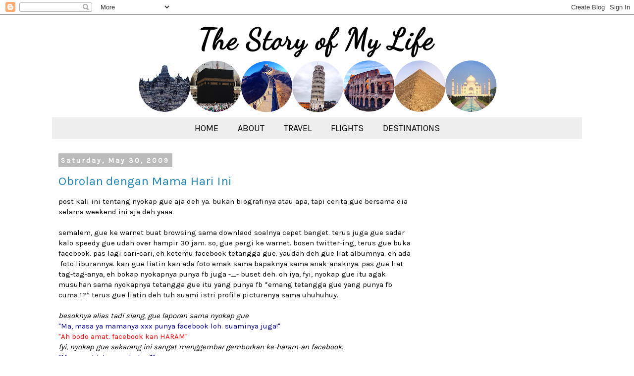

--- FILE ---
content_type: text/html; charset=UTF-8
request_url: https://www.jambukebalik.com/2009/05/
body_size: 39587
content:
<!DOCTYPE html>
<html class='v2' dir='ltr' xmlns='http://www.w3.org/1999/xhtml' xmlns:b='http://www.google.com/2005/gml/b' xmlns:data='http://www.google.com/2005/gml/data' xmlns:expr='http://www.google.com/2005/gml/expr'>
<head>
<link href='https://www.blogger.com/static/v1/widgets/4128112664-css_bundle_v2.css' rel='stylesheet' type='text/css'/>
<script async='async' src='//pagead2.googlesyndication.com/pagead/js/adsbygoogle.js'></script>
<script>
  (adsbygoogle = window.adsbygoogle || []).push({
    google_ad_client: "ca-pub-8502107653206484",
    enable_page_level_ads: true
  });
</script>
<script async='async' src='//pagead2.googlesyndication.com/pagead/js/adsbygoogle.js'></script>
<script>
     (adsbygoogle = window.adsbygoogle || []).push({
          google_ad_client: "ca-pub-8502107653206484",
          enable_page_level_ads: true
     });
</script>
<meta content='eDPgpIcsn7ivMyucoQvevFv7u3c' name='alexaVerifyID'/>
<meta content='width=1100' name='viewport'/>
<meta content='text/html; charset=UTF-8' http-equiv='Content-Type'/>
<meta content='blogger' name='generator'/>
<link href='https://www.jambukebalik.com/favicon.ico' rel='icon' type='image/x-icon'/>
<link href='https://www.jambukebalik.com/2009/05/' rel='canonical'/>
<link rel="alternate" type="application/atom+xml" title="The Story of My Life - Atom" href="https://www.jambukebalik.com/feeds/posts/default" />
<link rel="alternate" type="application/rss+xml" title="The Story of My Life - RSS" href="https://www.jambukebalik.com/feeds/posts/default?alt=rss" />
<link rel="service.post" type="application/atom+xml" title="The Story of My Life - Atom" href="https://www.blogger.com/feeds/6446512645531317670/posts/default" />
<!--Can't find substitution for tag [blog.ieCssRetrofitLinks]-->
<meta content='Blog berisi cerita kehidupan Muhamad Refky Kamajaya, umumnya kegiatan sehari-hari serta cerita dan tips perjalanan yang dilakukannya.' name='description'/>
<meta content='https://www.jambukebalik.com/2009/05/' property='og:url'/>
<meta content='The Story of My Life' property='og:title'/>
<meta content='Blog berisi cerita kehidupan Muhamad Refky Kamajaya, umumnya kegiatan sehari-hari serta cerita dan tips perjalanan yang dilakukannya.' property='og:description'/>
<title>The Story of My Life: May 2009</title>
<link href="//fonts.googleapis.com/css?family=Karla" rel="stylesheet" type="text/css">
<style id='page-skin-1' type='text/css'><!--
/*
-----------------------------------------------
Blogger Template Style
Name:     Simple
Designer: Josh Peterson
URL:      www.noaesthetic.com
----------------------------------------------- */
/* Variable definitions
====================
<Variable name="keycolor" description="Main Color" type="color" default="#66bbdd"/>
<Group description="Page Text" selector="body">
<Variable name="body.font" description="Font" type="font"
default="normal normal 12px Arial, Tahoma, Karla, FreeSans, sans-serif"/>
<Variable name="body.text.color" description="Text Color" type="color" default="#222222"/>
</Group>
<Group description="Backgrounds" selector=".body-fauxcolumns-outer">
<Variable name="body.background.color" description="Outer Background" type="color" default="#66bbdd"/>
<Variable name="content.background.color" description="Main Background" type="color" default="#ffffff"/>
<Variable name="header.background.color" description="Header Background" type="color" default="transparent"/>
</Group>
<Group description="Links" selector=".main-outer">
<Variable name="link.color" description="Link Color" type="color" default="#2288bb"/>
<Variable name="link.visited.color" description="Visited Color" type="color" default="#00008b"/>
<Variable name="link.hover.color" description="Hover Color" type="color" default="#33aaff"/>
</Group>
<Group description="Blog Title" selector=".header h1">
<Variable name="header.font" description="Font" type="font"
default="normal normal 60px Arial, Tahoma, Karla, FreeSans, sans-serif"/>
<Variable name="header.text.color" description="Title Color" type="color" default="#3399bb" />
</Group>
<Group description="Blog Description" selector=".header .description">
<Variable name="description.text.color" description="Description Color" type="color"
default="#777777" />
</Group>
<Group description="Tabs Text" selector=".tabs-inner .widget li a">
<Variable name="tabs.font" description="Font" type="font"
default="normal normal 15px Arial, Tahoma, Karla, FreeSans, sans-serif"/>
<Variable name="tabs.text.color" description="Text Color" type="color" default="#999999"/>
<Variable name="tabs.selected.text.color" description="Selected Color" type="color" default="#000000"/>
</Group>
<Group description="Tabs Background" selector=".tabs-outer .PageList">
<Variable name="tabs.background.color" description="Background Color" type="color" default="#f5f5f5"/>
<Variable name="tabs.selected.background.color" description="Selected Color" type="color" default="#eeeeee"/>
</Group>
<Group description="Post Title" selector="h3.post-title, .comments h4">
<Variable name="post.title.font" description="Font" type="font"
default="normal normal 22px Arial, Tahoma, Karla, FreeSans, sans-serif"/>
</Group>
<Group description="Date Header" selector=".date-header">
<Variable name="date.header.color" description="Text Color" type="color"
default="#000000"/>
<Variable name="date.header.background.color" description="Background Color" type="color"
default="transparent"/>
</Group>
<Group description="Post Footer" selector=".post-footer">
<Variable name="post.footer.text.color" description="Text Color" type="color" default="#666666"/>
<Variable name="post.footer.background.color" description="Background Color" type="color"
default="#f9f9f9"/>
<Variable name="post.footer.border.color" description="Shadow Color" type="color" default="#eeeeee"/>
</Group>
<Group description="Gadgets" selector="h2">
<Variable name="widget.title.font" description="Title Font" type="font"
default="normal bold 11px Arial, Tahoma, Karla, FreeSans, sans-serif"/>
<Variable name="widget.title.text.color" description="Title Color" type="color" default="#000000"/>
<Variable name="widget.alternate.text.color" description="Alternate Color" type="color" default="#999999"/>
</Group>
<Group description="Images" selector=".main-inner">
<Variable name="image.background.color" description="Background Color" type="color" default="#ffffff"/>
<Variable name="image.border.color" description="Border Color" type="color" default="#eeeeee"/>
<Variable name="image.text.color" description="Caption Text Color" type="color" default="#000000"/>
</Group>
<Group description="Accents" selector=".content-inner">
<Variable name="body.rule.color" description="Separator Line Color" type="color" default="#eeeeee"/>
<Variable name="tabs.border.color" description="Tabs Border Color" type="color" default="transparent"/>
</Group>
<Variable name="body.background" description="Body Background" type="background"
color="#ffffff" default="$(color) none repeat scroll top left"/>
<Variable name="body.background.override" description="Body Background Override" type="string" default=""/>
<Variable name="body.background.gradient.cap" description="Body Gradient Cap" type="url"
default="url(//www.blogblog.com/1kt/simple/gradients_light.png)"/>
<Variable name="body.background.gradient.tile" description="Body Gradient Tile" type="url"
default="url(//www.blogblog.com/1kt/simple/body_gradient_tile_light.png)"/>
<Variable name="content.background.color.selector" description="Content Background Color Selector" type="string" default=".content-inner"/>
<Variable name="content.padding" description="Content Padding" type="length" default="10px"/>
<Variable name="content.padding.horizontal" description="Content Horizontal Padding" type="length" default="10px"/>
<Variable name="content.shadow.spread" description="Content Shadow Spread" type="length" default="40px"/>
<Variable name="content.shadow.spread.webkit" description="Content Shadow Spread (WebKit)" type="length" default="5px"/>
<Variable name="content.shadow.spread.ie" description="Content Shadow Spread (IE)" type="length" default="10px"/>
<Variable name="main.border.width" description="Main Border Width" type="length" default="0"/>
<Variable name="header.background.gradient" description="Header Gradient" type="url" default="none"/>
<Variable name="header.shadow.offset.left" description="Header Shadow Offset Left" type="length" default="-1px"/>
<Variable name="header.shadow.offset.top" description="Header Shadow Offset Top" type="length" default="-1px"/>
<Variable name="header.shadow.spread" description="Header Shadow Spread" type="length" default="1px"/>
<Variable name="header.padding" description="Header Padding" type="length" default="30px"/>
<Variable name="header.border.size" description="Header Border Size" type="length" default="1px"/>
<Variable name="header.bottom.border.size" description="Header Bottom Border Size" type="length" default="1px"/>
<Variable name="header.border.horizontalsize" description="Header Horizontal Border Size" type="length" default="0"/>
<Variable name="description.text.size" description="Description Text Size" type="string" default="140%"/>
<Variable name="tabs.margin.top" description="Tabs Margin Top" type="length" default="0" />
<Variable name="tabs.margin.side" description="Tabs Side Margin" type="length" default="30px" />
<Variable name="tabs.background.gradient" description="Tabs Background Gradient" type="url"
default="url(//www.blogblog.com/1kt/simple/gradients_light.png)"/>
<Variable name="tabs.border.width" description="Tabs Border Width" type="length" default="1px"/>
<Variable name="tabs.bevel.border.width" description="Tabs Bevel Border Width" type="length" default="1px"/>
<Variable name="date.header.padding" description="Date Header Padding" type="string" default="inherit"/>
<Variable name="date.header.letterspacing" description="Date Header Letter Spacing" type="string" default="inherit"/>
<Variable name="date.header.margin" description="Date Header Margin" type="string" default="inherit"/>
<Variable name="post.margin.bottom" description="Post Bottom Margin" type="length" default="25px"/>
<Variable name="image.border.small.size" description="Image Border Small Size" type="length" default="2px"/>
<Variable name="image.border.large.size" description="Image Border Large Size" type="length" default="5px"/>
<Variable name="page.width.selector" description="Page Width Selector" type="string" default=".region-inner"/>
<Variable name="page.width" description="Page Width" type="string" default="auto"/>
<Variable name="main.section.margin" description="Main Section Margin" type="length" default="15px"/>
<Variable name="main.padding" description="Main Padding" type="length" default="15px"/>
<Variable name="main.padding.top" description="Main Padding Top" type="length" default="30px"/>
<Variable name="main.padding.bottom" description="Main Padding Bottom" type="length" default="30px"/>
<Variable name="paging.background"
color="#ffffff"
description="Background of blog paging area" type="background"
default="transparent none no-repeat scroll top center"/>
<Variable name="footer.bevel" description="Bevel border length of footer" type="length" default="0"/>
<Variable name="mobile.background.overlay" description="Mobile Background Overlay" type="string"
default="transparent none repeat scroll top left"/>
<Variable name="mobile.background.size" description="Mobile Background Size" type="string" default="auto"/>
<Variable name="mobile.button.color" description="Mobile Button Color" type="color" default="#ffffff" />
<Variable name="startSide" description="Side where text starts in blog language" type="automatic" default="left"/>
<Variable name="endSide" description="Side where text ends in blog language" type="automatic" default="right"/>
*/
/* Content
----------------------------------------------- */
body {
font: normal normal 12.5px 'Karla', Karla,Arial,sans-serif;
color: #000000;
background: #ffffff none repeat scroll top left;
padding: 0 0 0 0;
}
html body .region-inner {
min-width: 0;
max-width: 100%;
width: auto;
}
a:link {
text-decoration:none;
color: #2288bb;
}
a:visited {
text-decoration:none;
color: #2288bb;
}
a:hover {
text-decoration:underline;
color: #00008b;
}
.body-fauxcolumn-outer .fauxcolumn-inner {
background: transparent none repeat scroll top left;
_background-image: none;
}
.body-fauxcolumn-outer .cap-top {
position: absolute;
z-index: 1;
height: 100px;
width: 100%;
background: #ffffff none repeat scroll top left;
}
.body-fauxcolumn-outer .cap-top .cap-left {
width: 100%;
background: transparent none repeat-x scroll top left;
_background-image: none;
}
.content-outer {
-moz-box-shadow: 0 0 0 rgba(0, 0, 0, .15);
-webkit-box-shadow: 0 0 0 rgba(0, 0, 0, .15);
-goog-ms-box-shadow: 0 0 0 #333333;
box-shadow: 0 0 0 rgba(0, 0, 0, .15);
margin-bottom: 1px;
}
.content-inner {
padding: 10px 40px;
}
.content-inner {
background-color: #ffffff;
}
/* Header
----------------------------------------------- */
.header-outer {
background: transparent none repeat-x scroll 0 -400px;
_background-image: none;
}
.Header h1 {
font: normal normal 40px 'Karla', Karla,Arial,sans-serif;
color: #000000;
text-shadow: 0 0 0 rgba(0, 0, 0, .2);
}
.Header h1 a {
color: #000000;
}
.Header .description {
font-size: 18px;
color: #000000;
}
.header-inner .Header .titlewrapper {
padding: 22px 0;
}
.header-inner .Header .descriptionwrapper {
padding: 0 0;
}
/* Tabs
----------------------------------------------- */
.tabs-inner .section:first-child {
border-top: 0 solid #dddddd;
}
.tabs-inner .section:first-child ul {
margin-top: -1px;
border-top: 1px solid #dddddd;
border-left: 1px solid #dddddd;
border-right: 1px solid #dddddd;
}
.tabs-inner .widget ul {
background: #eeeeee none repeat-x scroll 0 -800px;
_background-image: none;
border-bottom: 1px solid #dddddd;
margin-top: 0;
margin-left: -30px;
margin-right: -30px;
}
.tabs-inner .widget li a {
display: inline-block;
padding: .6em 1em;
font: normal normal 18px 'Karla', Karla,Arial,sans-serif;
color: #000000;
border-left: 1px solid #ffffff;
border-right: 1px solid #dddddd;
}
.tabs-inner .widget li:first-child a {
border-left: none;
}
.tabs-inner .widget li.selected a, .tabs-inner .widget li a:hover {
color: #000000;
background-color: #eeeeee;
text-decoration: none;
}
/* Columns
----------------------------------------------- */
.main-outer {
border-top: 0 solid transparent;
}
.fauxcolumn-left-outer .fauxcolumn-inner {
border-right: 1px solid transparent;
}
.fauxcolumn-right-outer .fauxcolumn-inner {
border-left: 1px solid transparent;
}
/* Headings
----------------------------------------------- */
h2 {
margin: 0 0 1em 0;
font: normal bold 14px 'Karla',Karla,Arial,sans-serif;
color: #000000;
}
/* Widgets
----------------------------------------------- */
.widget .zippy {
color: #999999;
text-shadow: 2px 2px 1px rgba(0, 0, 0, .1);
}
.widget .popular-posts ul {
list-style: none;
}
/* Posts
----------------------------------------------- */
.date-header span {
background-color: #bbbbbb;
color: #ffffff;
padding: 0.4em;
letter-spacing: 3px;
margin: inherit;
}
.main-inner {
padding-top: 35px;
padding-bottom: 65px;
}
.main-inner .column-center-inner {
padding: 0 0;
}
.main-inner .column-center-inner .section {
margin: 0 1em;
}
.post {
margin: 0 0 45px 0;
}
h3.post-title, .comments h4 {
font: normal normal 25px 'Karla',Karla,Arial,sans-serif;
margin: .75em 0 0;
}
.post-body {
font-size: 120%;
line-height: 1.4;
position: relative;
}
.post-body img, .post-body .tr-caption-container, .Profile img, .Image img,
.BlogList .item-thumbnail img {
padding: 2px;
background: #ffffff;
border: 1px solid #ffffff;
-moz-box-shadow: 1px 1px 5px rgba(0, 0, 0, .1);
-webkit-box-shadow: 1px 1px 5px rgba(0, 0, 0, .1);
box-shadow: 1px 1px 5px rgba(0, 0, 0, .1);
}
.post-body img, .post-body .tr-caption-container {
padding: 5px;
}
.post-body .tr-caption-container {
color: #666666;
}
.post-body .tr-caption-container img {
padding: 0;
background: transparent;
border: none;
-moz-box-shadow: 0 0 0 rgba(0, 0, 0, .1);
-webkit-box-shadow: 0 0 0 rgba(0, 0, 0, .1);
box-shadow: 0 0 0 rgba(0, 0, 0, .1);
}
.post-header {
margin: 0 0 1.5em;
line-height: 1.6;
font-size: 90%;
}
.post-footer {
margin: 20px -2px 0;
padding: 5px 10px;
color: #666666;
background-color: #eeeeee;
border-bottom: 1px solid #eeeeee;
line-height: 1.6;
font-size: 90%;
}
#comments .comment-author {
padding-top: 1.5em;
border-top: 1px solid transparent;
background-position: 0 1.5em;
}
#comments .comment-author:first-child {
padding-top: 0;
border-top: none;
}
.avatar-image-container {
margin: .2em 0 0;
}
#comments .avatar-image-container img {
border: 1px solid #ffffff;
}
/* Comments
----------------------------------------------- */
.comments .comments-content .icon.blog-author {
background-repeat: no-repeat;
background-image: url([data-uri]);
}
.comments .comments-content .loadmore a {
border-top: 1px solid #999999;
border-bottom: 1px solid #999999;
}
.comments .comment-thread.inline-thread {
background-color: #eeeeee;
}
.comments .continue {
border-top: 2px solid #999999;
}
/* Accents
---------------------------------------------- */
.section-columns td.columns-cell {
border-left: 1px solid transparent;
}
.blog-pager {
background: transparent url(//www.blogblog.com/1kt/simple/paging_dot.png) repeat-x scroll top center;
}
.blog-pager-older-link, .home-link,
.blog-pager-newer-link {
background-color: #ffffff;
padding: 5px;
}
.footer-outer {
border-top: 1px dashed #bbbbbb;
}
/* Mobile
----------------------------------------------- */
body.mobile  {
background-size: auto;
}
.mobile .body-fauxcolumn-outer {
background: transparent none repeat scroll top left;
}
.mobile .body-fauxcolumn-outer .cap-top {
background-size: 100% auto;
}
.mobile .content-outer {
-webkit-box-shadow: 0 0 3px rgba(0, 0, 0, .15);
box-shadow: 0 0 3px rgba(0, 0, 0, .15);
}
body.mobile .AdSense {
margin: 0 -0;
}
.mobile .tabs-inner .widget ul {
margin-left: 0;
margin-right: 0;
}
.mobile .post {
margin: 0;
}
.mobile .main-inner .column-center-inner .section {
margin: 0;
}
.mobile .date-header span {
padding: 0.1em 10px;
margin: 0 -10px;
}
.mobile h3.post-title {
margin: 0;
}
.mobile .blog-pager {
background: transparent none no-repeat scroll top center;
}
.mobile .footer-outer {
border-top: none;
}
.mobile .main-inner, .mobile .footer-inner {
background-color: #ffffff;
}
.mobile-index-contents {
color: #000000;
}
.mobile-link-button {
background-color: #2288bb;
}
.mobile-link-button a:link, .mobile-link-button a:visited {
color: #ffffff;
}
.mobile .tabs-inner .section:first-child {
border-top: none;
}
.mobile .tabs-inner .PageList .widget-content {
background-color: #eeeeee;
color: #000000;
border-top: 1px solid #dddddd;
border-bottom: 1px solid #dddddd;
}
.mobile .tabs-inner .PageList .widget-content .pagelist-arrow {
border-left: 1px solid #dddddd;
}
.post-body img {
max-width:550px;
max-height:auto;
}
table {
color:#333;
font-family: 'Karla', sans-serif;
width:100%;
border-spacing:1px;
border-collapse:separate;
padding:0 3px;
}
td, th {
height:30px;
transition:all .3s;
text-align:center;
width:auto;
}
th {
background:#B1B6AF;
font-weight:700;
border-radius: 5px;
}
td {
background:#FAFAFA;
}
tr:nth-child(even) td {
background:#F1F1F1;
}
tr:nth-child(odd) td {
background:#E1DDDD;
}
tr td:hover {
background:#666;
color:#FFF
}
</>post-body {font-family: 'Karla', sans-serif;}
#header-inner {text-align:center !important;} #header-inner img {margin: 0 auto !important;}
#header-inner {
background-position: center !important;
width: 100% !important;
text-align: center;
}
#header-inner img {
margin: auto;
}
.PageList {text-align:center !important;}
.PageList li {display:inline !important; float:none !important;}
.post-body img, .post-body .tr-caption-container, .Profile img, .Image img,
.BlogList .item-thumbnail img {
padding: 0 !important;
border: none !important;
background: none !important;
-moz-box-shadow: 0px 0px 0px transparent !important;
-webkit-box-shadow: 0px 0px 0px transparent !important;
box-shadow: 0px 0px 0px transparent !important;
}
.tabs-inner .PageList li a {border:0px solid white;}
.tabs-inner .widget li a, .tabs-inner .widget ul, .tabs-inner .section:first-child ul {border:none;}
.tabs-inner .widget li.selected a {background:transparent}.instag ul.thumbnails > li {
width:32% !important;
}
.instag ul.thumbnails > li img:hover {
opacity:.8;
}
.instag ul li {
margin:0;
padding-bottom:0;
border-bottom:none;
}
.pllexislider ul li {
margin:0;
padding-bottom:0;
border-bottom:none;
}
--></style>
<style id='template-skin-1' type='text/css'><!--
body {
min-width: 1150px;
}
.content-outer, .content-fauxcolumn-outer, .region-inner {
min-width: 1150px;
max-width: 1150px;
_width: 1150px;
}
.main-inner .columns {
padding-left: 0px;
padding-right: 330px;
}
.main-inner .fauxcolumn-center-outer {
left: 0px;
right: 330px;
/* IE6 does not respect left and right together */
_width: expression(this.parentNode.offsetWidth -
parseInt("0px") -
parseInt("330px") + 'px');
}
.main-inner .fauxcolumn-left-outer {
width: 0px;
}
.main-inner .fauxcolumn-right-outer {
width: 330px;
}
.main-inner .column-left-outer {
width: 0px;
right: 100%;
margin-left: -0px;
}
.main-inner .column-right-outer {
width: 330px;
margin-right: -330px;
}
#layout {
min-width: 0;
}
#layout .content-outer {
min-width: 0;
width: 800px;
}
#layout .region-inner {
min-width: 0;
width: auto;
}
--></style>
<script type='text/javascript'>
        (function(i,s,o,g,r,a,m){i['GoogleAnalyticsObject']=r;i[r]=i[r]||function(){
        (i[r].q=i[r].q||[]).push(arguments)},i[r].l=1*new Date();a=s.createElement(o),
        m=s.getElementsByTagName(o)[0];a.async=1;a.src=g;m.parentNode.insertBefore(a,m)
        })(window,document,'script','https://www.google-analytics.com/analytics.js','ga');
        ga('create', 'UA-43668887-2', 'auto', 'blogger');
        ga('blogger.send', 'pageview');
      </script>
<link href='https://www.blogger.com/dyn-css/authorization.css?targetBlogID=6446512645531317670&amp;zx=09a0515b-35f2-4545-9144-c5371b030f39' media='none' onload='if(media!=&#39;all&#39;)media=&#39;all&#39;' rel='stylesheet'/><noscript><link href='https://www.blogger.com/dyn-css/authorization.css?targetBlogID=6446512645531317670&amp;zx=09a0515b-35f2-4545-9144-c5371b030f39' rel='stylesheet'/></noscript>
<meta name='google-adsense-platform-account' content='ca-host-pub-1556223355139109'/>
<meta name='google-adsense-platform-domain' content='blogspot.com'/>

<!-- data-ad-client=ca-pub-8502107653206484 -->

</head>
<body class='loading'>
<div class='navbar section' id='navbar'><div class='widget Navbar' data-version='1' id='Navbar1'><script type="text/javascript">
    function setAttributeOnload(object, attribute, val) {
      if(window.addEventListener) {
        window.addEventListener('load',
          function(){ object[attribute] = val; }, false);
      } else {
        window.attachEvent('onload', function(){ object[attribute] = val; });
      }
    }
  </script>
<div id="navbar-iframe-container"></div>
<script type="text/javascript" src="https://apis.google.com/js/platform.js"></script>
<script type="text/javascript">
      gapi.load("gapi.iframes:gapi.iframes.style.bubble", function() {
        if (gapi.iframes && gapi.iframes.getContext) {
          gapi.iframes.getContext().openChild({
              url: 'https://www.blogger.com/navbar/6446512645531317670?origin\x3dhttps://www.jambukebalik.com',
              where: document.getElementById("navbar-iframe-container"),
              id: "navbar-iframe"
          });
        }
      });
    </script><script type="text/javascript">
(function() {
var script = document.createElement('script');
script.type = 'text/javascript';
script.src = '//pagead2.googlesyndication.com/pagead/js/google_top_exp.js';
var head = document.getElementsByTagName('head')[0];
if (head) {
head.appendChild(script);
}})();
</script>
</div></div>
<div class='body-fauxcolumns'>
<div class='fauxcolumn-outer body-fauxcolumn-outer'>
<div class='cap-top'>
<div class='cap-left'></div>
<div class='cap-right'></div>
</div>
<div class='fauxborder-left'>
<div class='fauxborder-right'></div>
<div class='fauxcolumn-inner'>
</div>
</div>
<div class='cap-bottom'>
<div class='cap-left'></div>
<div class='cap-right'></div>
</div>
</div>
</div>
<div class='content'>
<div class='content-fauxcolumns'>
<div class='fauxcolumn-outer content-fauxcolumn-outer'>
<div class='cap-top'>
<div class='cap-left'></div>
<div class='cap-right'></div>
</div>
<div class='fauxborder-left'>
<div class='fauxborder-right'></div>
<div class='fauxcolumn-inner'>
</div>
</div>
<div class='cap-bottom'>
<div class='cap-left'></div>
<div class='cap-right'></div>
</div>
</div>
</div>
<div class='content-outer'>
<div class='content-cap-top cap-top'>
<div class='cap-left'></div>
<div class='cap-right'></div>
</div>
<div class='fauxborder-left content-fauxborder-left'>
<div class='fauxborder-right content-fauxborder-right'></div>
<div class='content-inner'>
<header>
<div class='header-outer'>
<div class='header-cap-top cap-top'>
<div class='cap-left'></div>
<div class='cap-right'></div>
</div>
<div class='fauxborder-left header-fauxborder-left'>
<div class='fauxborder-right header-fauxborder-right'></div>
<div class='region-inner header-inner'>
<div class='header section' id='header'><div class='widget Header' data-version='1' id='Header1'>
<div id='header-inner'>
<a href='https://www.jambukebalik.com/' style='display: block'>
<img alt='The Story of My Life' height='198px; ' id='Header1_headerimg' src='https://blogger.googleusercontent.com/img/b/R29vZ2xl/AVvXsEgTTFW01gjPTZDGeJ78qfi4ODAKJV4l5F-WMRtOqCrfSnYFw1rzOtvPWbgwF8VRy5bocFiMDyTnGNm7iSbdBfIyHFFRz88Cl7a4CiGREoGFtHyn8OkfEGWunC_KyEVcdJ4pK4s3lQn9gMyR/s752/header+jambukebalik-2.png' style='display: block' width='752px; '/>
</a>
</div>
</div></div>
</div>
</div>
<div class='header-cap-bottom cap-bottom'>
<div class='cap-left'></div>
<div class='cap-right'></div>
</div>
</div>
</header>
<div class='tabs-outer'>
<div class='tabs-cap-top cap-top'>
<div class='cap-left'></div>
<div class='cap-right'></div>
</div>
<div class='fauxborder-left tabs-fauxborder-left'>
<div class='fauxborder-right tabs-fauxborder-right'></div>
<div class='region-inner tabs-inner'>
<div class='tabs section' id='crosscol'><div class='widget PageList' data-version='1' id='PageList1'>
<h2>Pages</h2>
<div class='widget-content'>
<ul>
<li>
<a href='https://www.jambukebalik.com/'>HOME</a>
</li>
<li>
<a href='https://www.jambukebalik.com/p/about.html'>ABOUT</a>
</li>
<li>
<a href='https://www.jambukebalik.com/p/travel-log.html'>TRAVEL</a>
</li>
<li>
<a href='https://www.jambukebalik.com/p/flight-log.html'>FLIGHTS</a>
</li>
<li>
<a href='https://www.jambukebalik.com/p/destination.html'>DESTINATIONS</a>
</li>
</ul>
<div class='clear'></div>
</div>
</div></div>
<div class='tabs no-items section' id='crosscol-overflow'></div>
</div>
</div>
<div class='tabs-cap-bottom cap-bottom'>
<div class='cap-left'></div>
<div class='cap-right'></div>
</div>
</div>
<div class='main-outer'>
<div class='main-cap-top cap-top'>
<div class='cap-left'></div>
<div class='cap-right'></div>
</div>
<div class='fauxborder-left main-fauxborder-left'>
<div class='fauxborder-right main-fauxborder-right'></div>
<div class='region-inner main-inner'>
<div class='columns fauxcolumns'>
<div class='fauxcolumn-outer fauxcolumn-center-outer'>
<div class='cap-top'>
<div class='cap-left'></div>
<div class='cap-right'></div>
</div>
<div class='fauxborder-left'>
<div class='fauxborder-right'></div>
<div class='fauxcolumn-inner'>
</div>
</div>
<div class='cap-bottom'>
<div class='cap-left'></div>
<div class='cap-right'></div>
</div>
</div>
<div class='fauxcolumn-outer fauxcolumn-left-outer'>
<div class='cap-top'>
<div class='cap-left'></div>
<div class='cap-right'></div>
</div>
<div class='fauxborder-left'>
<div class='fauxborder-right'></div>
<div class='fauxcolumn-inner'>
</div>
</div>
<div class='cap-bottom'>
<div class='cap-left'></div>
<div class='cap-right'></div>
</div>
</div>
<div class='fauxcolumn-outer fauxcolumn-right-outer'>
<div class='cap-top'>
<div class='cap-left'></div>
<div class='cap-right'></div>
</div>
<div class='fauxborder-left'>
<div class='fauxborder-right'></div>
<div class='fauxcolumn-inner'>
</div>
</div>
<div class='cap-bottom'>
<div class='cap-left'></div>
<div class='cap-right'></div>
</div>
</div>
<!-- corrects IE6 width calculation -->
<div class='columns-inner'>
<div class='column-center-outer'>
<div class='column-center-inner'>
<div class='main section' id='main'><div class='widget Blog' data-version='1' id='Blog1'>
<div class='blog-posts hfeed'>

          <div class="date-outer">
        
<h2 class='date-header'><span>Saturday, May 30, 2009</span></h2>

          <div class="date-posts">
        
<div class='post-outer'>
<div class='post hentry uncustomized-post-template' itemprop='blogPost' itemscope='itemscope' itemtype='http://schema.org/BlogPosting'>
<meta content='6446512645531317670' itemprop='blogId'/>
<meta content='4977471148449148240' itemprop='postId'/>
<a name='4977471148449148240'></a>
<h3 class='post-title entry-title' itemprop='name'>
<a href='https://www.jambukebalik.com/2009/05/obrolan-dengan-mama-hari-ini.html'>Obrolan dengan Mama Hari Ini</a>
</h3>
<div class='post-header'>
<div class='post-header-line-1'></div>
</div>
<div class='post-body entry-content' id='post-body-4977471148449148240' itemprop='articleBody'>
<div>post kali ini tentang nyokap gue aja deh ya. bukan biografinya atau apa, tapi cerita gue bersama dia selama weekend ini aja deh yaaa.</div><div><br /></div><div>semalem, gue ke warnet buat browsing sama downlaod soalnya cepet banget. terus juga gue sadar kalo speedy gue udah over hampir 30 jam. so, gue pergi ke warnet. bosen twitter-ing, terus gue buka facebook. pas lagi cari-cari, eh ketemu facebook tetangga gue. yaudah deh gue liat albumnya. eh ada &#160;foto liburannya. kan gue liatin kan ada foto emak sama bapaknya sama anak-anaknya. pas gue liat tag-tag-anya, eh bokap nyokapnya punya fb juga -_- buset deh. oh iya, fyi, nyokap gue itu agak musuhan sama nyokapnya tetangga gue itu yang punya fb *emang tetangga gue yang punya fb cuma 1?* terus gue liatin deh tuh suami istri profile picturenya sama uhuhuhuy.</div><div><br /></div><div><span class="Apple-style-span" style="font-style: italic;">besoknya alias tadi siang, gue laporan sama nyokap gue</span></div><div><span class="Apple-style-span" style="color: rgb(0, 0, 153);">"Ma, masa ya mamanya xxx punya facebook loh. suaminya juga!"</span></div><div><span class="Apple-style-span" style="color: rgb(255, 0, 0);">"Ah bodo amat. facebook kan HARAM"</span></div><div><span class="Apple-style-span" style="font-style: italic;">fyi, nyokap gue sekarang ini sangat menggembar gemborkan ke-haram-an facebook.</span></div><div><span class="Apple-style-span" style="color: rgb(0, 0, 153);">"Mama nggak mau ikutan?"</span></div><div><span class="Apple-style-span" style="color: rgb(255, 0, 0);">"Gak ah males"</span></div><div><span class="Apple-style-span" style="color: rgb(0, 0, 153);">"Fotonya loh ma, sama suaminya. suami sama istri sama fotonya"</span></div><div><br /></div><div><span class="Apple-style-span" style="font-style: italic;">lalu gue pergi ke kamar. 15 menit kemudian gue keluar, terus diajak ngobrol lagi</span></div><div><span class="Apple-style-span" style="color: rgb(255, 0, 0);">"Mama mau liat dong fotonya"</span></div><div><span class="Apple-style-span" style="color: rgb(0, 0, 153);">"Gak bisa ma, eky bukan temennya jadi gak bisa liat foto-fotonya"</span></div><div><span class="Apple-style-span" style="color: rgb(255, 0, 0);">"Oh yaudah deh"</span></div><div><br /></div><div><span class="Apple-style-span" style="font-style: italic;">terus gue makan. selesai makan dia nanya lagi</span></div><div><span class="Apple-style-span" style="color: rgb(255, 0, 0);">"Kak, bukain dong pesbuknya. mama penasaran nih"</span></div><div><span class="Apple-style-span" style="color: rgb(0, 0, 153);">"HAHAHAHA katanya gak mau. huuuuu. gak bisa ma, eky bukan temennya. kan tadi eky udah bilang"</span></div><div><span class="Apple-style-span" style="color: rgb(255, 0, 0);">"Lah terus kamu liat dimana semalem?"</span></div><div><span class="Apple-style-span" style="color: rgb(0, 0, 153);">"Di warnet. sekarang udah lupa liat dimana"</span> parah banget padahal gue inget tuh. emang gue aja yang males bukanya hahaha</div><div><br /></div><div><span class="Apple-style-span" style="font-style: italic;">5 menit kemudian nyokap gue ketawa-tawa</span></div><div><span class="Apple-style-span" style="color: rgb(255, 0, 0);">"Kak, fotonya dia pasti pake kacamata item deh HAHAHAHAHA"</span></div><div><span class="Apple-style-span" style="color: rgb(0, 0, 153);">"Iya tuh hahahaha kok mama tau?"</span></div><div><span class="Apple-style-span" style="color: rgb(255, 0, 0);">"Ah dia mah biasa pake kacamata item mulu"</span></div><div><br /></div><div>okeoke kita lihat saja apakah nyokap gue bikin facebook apa nggak pada akhirnya. lucu juga kalo dia punya facebook.</div><div><br /></div><div>***</div><div><br /></div><div>eh iya, ada lagi nih. kan waktu hari rabu apa kamis gitu, gue pagi-pagi ke kulkas ngambil susu buat di sekolah, terus kan pasti ngelewatin tv, terus pas gue lewat ada berita "ULAR BESAR MENYEMBUL DARI LUBANG WC RUMAH WARGA" <a href="http://bandung.detik.com/read/2009/05/28/095529/1138518/486/iiihada-ular-sanca-dalam-kloset-rumah">ini nih beritanya</a>. oh gila sumpah shock banget gue. ulernya tuh ya GEDEEEEE banget suer deh gede. astagaaa. terus katanya ulernya dilepas ke sungai. kalo ke sungai, berarti tuh uler masih berkeliaran dong dong. nah kan gue takut tuh, makanya tad gue cerita sama nyokap</div><div><br /></div><div><span class="Apple-style-span" style="color: rgb(0, 0, 153);">"Ma, masa ya kemaren-maren eky nonton tv terus ada berita uler yang keluar lewat kloset. ulernya gedee banget. seremm"</span></div><div><span class="Apple-style-span" style="color: rgb(255, 0, 0);">"Loh kamu gatau ya, kan di kloset kita juga suka ada kalo lagi banjir besar. kepalanya suka muncul, tapi nggak gede banget kok."</span></div><div>.................</div><div><br /></div><div>gara-gara itu, gue yang pengen banget bab nahan nahan nih dari tadi siang. kan gak lucu kalo gue lagi bab terus ulernya gigit gue, terus nanti ada berita<span class="Apple-style-span" style="font-weight: bold;"> "Anak 15 Tahun Tewas Digigit Ular Saat Buang Air Besar"</span>.</div>
<div style='clear: both;'></div>
</div>
<div class='post-footer'>
<div class='post-footer-line post-footer-line-1'>
<span class='post-author vcard'>
Posted by
<span class='fn' itemprop='author' itemscope='itemscope' itemtype='http://schema.org/Person'>
<meta content='https://www.blogger.com/profile/07377574324987473434' itemprop='url'/>
<a class='g-profile' href='https://www.blogger.com/profile/07377574324987473434' rel='author' title='author profile'>
<span itemprop='name'>Muhamad Refky Kamajaya</span>
</a>
</span>
</span>
<span class='post-timestamp'>
at
<meta content='https://www.jambukebalik.com/2009/05/obrolan-dengan-mama-hari-ini.html' itemprop='url'/>
<a class='timestamp-link' href='https://www.jambukebalik.com/2009/05/obrolan-dengan-mama-hari-ini.html' rel='bookmark' title='permanent link'><abbr class='published' itemprop='datePublished' title='2009-05-30T21:00:00+07:00'>9:00&#8239;PM</abbr></a>
</span>
<span class='reaction-buttons'>
</span>
<span class='star-ratings'>
</span>
<span class='post-comment-link'>
<a class='comment-link' href='https://www.jambukebalik.com/2009/05/obrolan-dengan-mama-hari-ini.html#comment-form' onclick=''>
2 comments:
  </a>
</span>
<span class='post-backlinks post-comment-link'>
</span>
<span class='post-icons'>
<span class='item-control blog-admin pid-1836601873'>
<a href='https://www.blogger.com/post-edit.g?blogID=6446512645531317670&postID=4977471148449148240&from=pencil' title='Edit Post'>
<img alt='' class='icon-action' height='18' src='https://resources.blogblog.com/img/icon18_edit_allbkg.gif' width='18'/>
</a>
</span>
</span>
<div class='post-share-buttons goog-inline-block'>
<a class='goog-inline-block share-button sb-email' href='https://www.blogger.com/share-post.g?blogID=6446512645531317670&postID=4977471148449148240&target=email' target='_blank' title='Email This'><span class='share-button-link-text'>Email This</span></a><a class='goog-inline-block share-button sb-blog' href='https://www.blogger.com/share-post.g?blogID=6446512645531317670&postID=4977471148449148240&target=blog' onclick='window.open(this.href, "_blank", "height=270,width=475"); return false;' target='_blank' title='BlogThis!'><span class='share-button-link-text'>BlogThis!</span></a><a class='goog-inline-block share-button sb-twitter' href='https://www.blogger.com/share-post.g?blogID=6446512645531317670&postID=4977471148449148240&target=twitter' target='_blank' title='Share to X'><span class='share-button-link-text'>Share to X</span></a><a class='goog-inline-block share-button sb-facebook' href='https://www.blogger.com/share-post.g?blogID=6446512645531317670&postID=4977471148449148240&target=facebook' onclick='window.open(this.href, "_blank", "height=430,width=640"); return false;' target='_blank' title='Share to Facebook'><span class='share-button-link-text'>Share to Facebook</span></a><a class='goog-inline-block share-button sb-pinterest' href='https://www.blogger.com/share-post.g?blogID=6446512645531317670&postID=4977471148449148240&target=pinterest' target='_blank' title='Share to Pinterest'><span class='share-button-link-text'>Share to Pinterest</span></a>
</div>
</div>
<div class='post-footer-line post-footer-line-2'>
<span class='post-labels'>
Labels:
<a href='https://www.jambukebalik.com/search/label/family' rel='tag'>family</a>,
<a href='https://www.jambukebalik.com/search/label/personal' rel='tag'>personal</a>
</span>
</div>
<div class='post-footer-line post-footer-line-3'>
<span class='post-location'>
</span>
</div>
</div>
</div>
</div>

          </div></div>
        

          <div class="date-outer">
        
<h2 class='date-header'><span>Sunday, May 24, 2009</span></h2>

          <div class="date-posts">
        
<div class='post-outer'>
<div class='post hentry uncustomized-post-template' itemprop='blogPost' itemscope='itemscope' itemtype='http://schema.org/BlogPosting'>
<meta content='6446512645531317670' itemprop='blogId'/>
<meta content='4906478629420709429' itemprop='postId'/>
<a name='4906478629420709429'></a>
<h3 class='post-title entry-title' itemprop='name'>
<a href='https://www.jambukebalik.com/2009/05/empat-update.html'>Empat + Update</a>
</h3>
<div class='post-header'>
<div class='post-header-line-1'></div>
</div>
<div class='post-body entry-content' id='post-body-4906478629420709429' itemprop='articleBody'>
<span style="font-weight: bold;">FOUR NAMES THAT FRIENDS CALL YOU:</span><br />Eky<br />Ekinclong<br />Kepala Besar<br />Ky<br /><br /><span style="font-weight: bold;">FOUR MOST IMPORTANT DATES IN YOUR LIFE:</span><br />26 November<br />6 November<br />26 Juni<br />5 Mei<br /><br /><span style="font-weight: bold;">FOUR THINGS YOU'VE DONE IN THE LAST 30 MINUTES:</span><br />Downlaoding American Idol S08E40<br />Ke warnet deket rumah<br />Cek sms fb twitter plurk<br />Makan (2 telor setengah mateng + bubur kacang ijo + nasi uduk)<br /><br /><span style="font-weight: bold;">FOUR WAYS TO BE HAPPY:</span><br />Positive thinking<br />Kerjain tugas sampe selesai<br />Kerjain apa yang pengen dikerjain<br />Ngeliat orang lain seneng<br /><br /><span style="font-weight: bold;">FOUR PEOPLE YOU MISS FROM YOUR PAST:</span><br />Bu Ruslinawati<br />Bu Maesaroh<br />Kak Dwi<br />Guru Les AMMA di Taman Alfa Indah yang orang Kudus<br /><br /><span style="font-weight: bold;">FOUR GIFTS YOU WOULD LIKE TO RECEIVE :</span><br />iPod Touch, kalo bisa iPhone<br />Macbook<br />iMac<br />SLR hahahaha tiba tiba pengen<br /><br /><span style="font-weight: bold;">FOUR OF YOUR FAVORITE HOBBIES (CURRENTLY):</span><br />Twittering, Plurking, Facebooking, Blogging<br />Nonton TV<br />Download apa aja<br />Ngagetin orang hahaha<br /><br /><span style="font-weight: bold;">FOUR PLACES YOU WANT TO GO FOR VACATION:</span><br />France<br />USA<br />UK<br />Saudi Arabia<br /><br /><span style="font-weight: bold;">FOUR FAVORITE DRINKS:</span><br />Frappucinno Vanilla<br />Teh Botol<br />Ultra Milk rasa Mocca<br />Teh Manis bikinan nyokap haha<br /><br /><span style="font-weight: bold;">FOUR THINGS ALWAYS FOUND IN YOUR BAG:</span><br />Buku<br />Binder beserta kertas kertas geje<br />Alfalink + Kalkulator<br />DAsi + Topi<br /><br /><span style="font-weight: bold;">FOUR FAVORITE COLORS:</span><br />Hitam<br />Putih<br />Biru<br />Abu-abu <span style="font-style: italic;">*suram*</span><br /><br /><span style="font-weight: bold;">TOP FOUR HANGOUTS:</span><br />Plaza Senayan<br />Gramedia Matraman<br />Blok M Plaza 0.0<br />Giant Ciledug <span style="font-style: italic;">*udah gatau apalagi*</span><br /><br /><span style="font-weight: bold;">TOP FOUR YOU LOVE SO MUCH:</span><br />MAMA<br />AYAH<br />ADEK<br />you!<br /><br /><span style="font-weight: bold;">TOP FOUR ASIAN ACTORS:</span><br />Rain<br />Jet Li<br />Doraemon <span style="font-style: italic;">*aktor bagi anak-anak*</span><br />Lee Yong Dae <span style="font-style: italic;">*aktor di lapangan bulutangkis*</span><br /><br /><span style="font-weight: bold;">FOUR "THINGS" SPECIAL TO YOU:</span><br />LAPTOP + modem<br />N79<br />Guling<br />Remote TV kamar gue hahaha<br /><br /><span style="font-weight: bold;">FOUR FAVOURITE "UNUSUAL" SONGS:</span><br /><span style="font-style: italic;">*maksudnya unusual apaya?*</span><br />The Prayer - Andrea Bocelli feat.Katharine McPhee<br />Lets Talk About Love - David Archuleta<br />I Have Nothing - Charice (Whitney Houston Cover)<br />Love Foolosophy - Jamiroquai<br /><br /><span style="font-weight: bold;">FOUR EVENTS YOU WILL NEVER FORGET:</span><br />Pelulusan SMP Labschool Kebayoran, Juni 2008<br />Bina Mental Siswa di Marinir, Desember 2006<br />Bintang Pintar Ultra 2007<br />Lomba Mata Pelajaran Al-Azhar se-Indonesia, 2004<br /><br /><span style="font-weight: bold;">FOUR THINGS YOU OFTEN DID WHEN YOU WERE A KID:</span><br />Boker di jalan depan rumah, tapi cuma sekali loh<br />Di foto sama nyokap<br />Maenin telepon<br />Nyoret-nyoret tembok, buku, dan ubin<br /><br /><span style="font-weight: bold;">TOP FOUR WHO YOU WANT TO ANSWER THIS SURVEY:</span><br />You<br />Tu<br />Du<br />Kamu<br /><br /><span style="font-weight: bold;">TOP FOUR REASONS WHY YOU ANSWERED THIS SURVEY:</span><br />Di tag sama SophiaKhancutDeafLicious<br />Bosen nungguin Download<br />Nambah post ckckckck<br />Sharing aja -_-<br /><br /><div style="text-align: center;">***<br /></div><br />eh iya sekalian update aja deh ya. updatenya 4 juga deh ahuahaua.<br />1. besok ada ulangan ekonomi tapi gue nggak bawa buku paket. gue cuma bawa buku catetan, itupun karen kemaren si rani abis ngebalikin. kalo dia nggak ngebalikin, ya berarti gue gak belajar -_-<br />2. besok ada remedial biologi, tapi gue gak bawa buku biologi sama sekali ke rumah lalalala<br />3. besok ada tugas bikin cerpen, ditulis tangan. gue baru 1 paragraf lebih dikit 0.0<br />4. kamis besok udah sumatif dan gue sangat ngerasa males buat belajar
<div style='clear: both;'></div>
</div>
<div class='post-footer'>
<div class='post-footer-line post-footer-line-1'>
<span class='post-author vcard'>
Posted by
<span class='fn' itemprop='author' itemscope='itemscope' itemtype='http://schema.org/Person'>
<meta content='https://www.blogger.com/profile/07377574324987473434' itemprop='url'/>
<a class='g-profile' href='https://www.blogger.com/profile/07377574324987473434' rel='author' title='author profile'>
<span itemprop='name'>Muhamad Refky Kamajaya</span>
</a>
</span>
</span>
<span class='post-timestamp'>
at
<meta content='https://www.jambukebalik.com/2009/05/empat-update.html' itemprop='url'/>
<a class='timestamp-link' href='https://www.jambukebalik.com/2009/05/empat-update.html' rel='bookmark' title='permanent link'><abbr class='published' itemprop='datePublished' title='2009-05-24T07:59:00+07:00'>7:59&#8239;AM</abbr></a>
</span>
<span class='reaction-buttons'>
</span>
<span class='star-ratings'>
</span>
<span class='post-comment-link'>
<a class='comment-link' href='https://www.jambukebalik.com/2009/05/empat-update.html#comment-form' onclick=''>
4 comments:
  </a>
</span>
<span class='post-backlinks post-comment-link'>
</span>
<span class='post-icons'>
<span class='item-control blog-admin pid-1836601873'>
<a href='https://www.blogger.com/post-edit.g?blogID=6446512645531317670&postID=4906478629420709429&from=pencil' title='Edit Post'>
<img alt='' class='icon-action' height='18' src='https://resources.blogblog.com/img/icon18_edit_allbkg.gif' width='18'/>
</a>
</span>
</span>
<div class='post-share-buttons goog-inline-block'>
<a class='goog-inline-block share-button sb-email' href='https://www.blogger.com/share-post.g?blogID=6446512645531317670&postID=4906478629420709429&target=email' target='_blank' title='Email This'><span class='share-button-link-text'>Email This</span></a><a class='goog-inline-block share-button sb-blog' href='https://www.blogger.com/share-post.g?blogID=6446512645531317670&postID=4906478629420709429&target=blog' onclick='window.open(this.href, "_blank", "height=270,width=475"); return false;' target='_blank' title='BlogThis!'><span class='share-button-link-text'>BlogThis!</span></a><a class='goog-inline-block share-button sb-twitter' href='https://www.blogger.com/share-post.g?blogID=6446512645531317670&postID=4906478629420709429&target=twitter' target='_blank' title='Share to X'><span class='share-button-link-text'>Share to X</span></a><a class='goog-inline-block share-button sb-facebook' href='https://www.blogger.com/share-post.g?blogID=6446512645531317670&postID=4906478629420709429&target=facebook' onclick='window.open(this.href, "_blank", "height=430,width=640"); return false;' target='_blank' title='Share to Facebook'><span class='share-button-link-text'>Share to Facebook</span></a><a class='goog-inline-block share-button sb-pinterest' href='https://www.blogger.com/share-post.g?blogID=6446512645531317670&postID=4906478629420709429&target=pinterest' target='_blank' title='Share to Pinterest'><span class='share-button-link-text'>Share to Pinterest</span></a>
</div>
</div>
<div class='post-footer-line post-footer-line-2'>
<span class='post-labels'>
Labels:
<a href='https://www.jambukebalik.com/search/label/others' rel='tag'>others</a>,
<a href='https://www.jambukebalik.com/search/label/personal' rel='tag'>personal</a>,
<a href='https://www.jambukebalik.com/search/label/sma' rel='tag'>sma</a>
</span>
</div>
<div class='post-footer-line post-footer-line-3'>
<span class='post-location'>
</span>
</div>
</div>
</div>
</div>

          </div></div>
        

          <div class="date-outer">
        
<h2 class='date-header'><span>Friday, May 22, 2009</span></h2>

          <div class="date-posts">
        
<div class='post-outer'>
<div class='post hentry uncustomized-post-template' itemprop='blogPost' itemscope='itemscope' itemtype='http://schema.org/BlogPosting'>
<meta content='6446512645531317670' itemprop='blogId'/>
<meta content='6419926477785548937' itemprop='postId'/>
<a name='6419926477785548937'></a>
<h3 class='post-title entry-title' itemprop='name'>
<a href='https://www.jambukebalik.com/2009/05/nilai-tes-formatif-bilogi.html'>Nilai Tes Formatif Bilogi</a>
</h3>
<div class='post-header'>
<div class='post-header-line-1'></div>
</div>
<div class='post-body entry-content' id='post-body-6419926477785548937' itemprop='articleBody'>
XD! pada penasaran nggak sama nilai TF Biologi yang kemaren? yang Mollusca sama Echinodermata itu loh hahahaha. oh iya, ini tadi gue dikasih sama Bu Dian nilainya. langsung aja deh ya, yang mau download, silahkan <a href="http://www.mediafire.com/download.php?zzmzmzmzniy">klik ini aja</a> ya hehe.<div><br /></div><div>eh iya itu maaf ya filenya nggak di protect password, soalnya pas dicoba sambil di protect pake password malah error uplaodnya. maaf. tapi orang lain nggak tau kode masing-masing orang kok. hehehe.</div><div><br /></div><div>terus buat yang remed, remednya hari SENIN, 25 MEI 2009. PULANG SEKOLAH. yang remed VERMES juga saat itu. YANG REMED DUA-DUANYA, BOLEH PILIH SALAH SATU MAU REMED YANG MANA DULUAN. nanti yang satunya lagi diomongin sama Bu Dian aja. yaudah deh gitu aja.</div><div><br /></div><div>selamet ya buat yang lulus ujiannya, karena...</div><div style="text-align: center;"><span class="Apple-style-span" style="font-weight: bold;"><span class="Apple-style-span" style="font-size: x-large;"><span class="Apple-style-span" style="color: rgb(255, 0, 0);">GUE REMED</span></span></span></div><div style="text-align: center;">@#$^&amp;%$%$#%^&amp;^%$#&amp;^%</div><div style="text-align: center;">maaf ya agak emosi soalnya <span class="Apple-style-span" style="font-weight: bold;"><span class="Apple-style-span" style="color: rgb(255, 0, 0);">KESEEEEEEEL</span></span></div><div style="text-align: center;">RFYGF%^D$FUGTVY6fR$%%f5Y4%Y^5Y^&amp;I*&amp;BUVTRF%^D</div><div style="text-align: center;">eh emosi lagi. maaf yaaaaaa.</div><div><br /></div><div>udah deh ya daripada gue tambah kesel, mending udahan. bye semua!</div><div><div><br /></div></div>
<div style='clear: both;'></div>
</div>
<div class='post-footer'>
<div class='post-footer-line post-footer-line-1'>
<span class='post-author vcard'>
Posted by
<span class='fn' itemprop='author' itemscope='itemscope' itemtype='http://schema.org/Person'>
<meta content='https://www.blogger.com/profile/07377574324987473434' itemprop='url'/>
<a class='g-profile' href='https://www.blogger.com/profile/07377574324987473434' rel='author' title='author profile'>
<span itemprop='name'>Muhamad Refky Kamajaya</span>
</a>
</span>
</span>
<span class='post-timestamp'>
at
<meta content='https://www.jambukebalik.com/2009/05/nilai-tes-formatif-bilogi.html' itemprop='url'/>
<a class='timestamp-link' href='https://www.jambukebalik.com/2009/05/nilai-tes-formatif-bilogi.html' rel='bookmark' title='permanent link'><abbr class='published' itemprop='datePublished' title='2009-05-22T19:20:00+07:00'>7:20&#8239;PM</abbr></a>
</span>
<span class='reaction-buttons'>
</span>
<span class='star-ratings'>
</span>
<span class='post-comment-link'>
<a class='comment-link' href='https://www.jambukebalik.com/2009/05/nilai-tes-formatif-bilogi.html#comment-form' onclick=''>
1 comment:
  </a>
</span>
<span class='post-backlinks post-comment-link'>
</span>
<span class='post-icons'>
<span class='item-control blog-admin pid-1836601873'>
<a href='https://www.blogger.com/post-edit.g?blogID=6446512645531317670&postID=6419926477785548937&from=pencil' title='Edit Post'>
<img alt='' class='icon-action' height='18' src='https://resources.blogblog.com/img/icon18_edit_allbkg.gif' width='18'/>
</a>
</span>
</span>
<div class='post-share-buttons goog-inline-block'>
<a class='goog-inline-block share-button sb-email' href='https://www.blogger.com/share-post.g?blogID=6446512645531317670&postID=6419926477785548937&target=email' target='_blank' title='Email This'><span class='share-button-link-text'>Email This</span></a><a class='goog-inline-block share-button sb-blog' href='https://www.blogger.com/share-post.g?blogID=6446512645531317670&postID=6419926477785548937&target=blog' onclick='window.open(this.href, "_blank", "height=270,width=475"); return false;' target='_blank' title='BlogThis!'><span class='share-button-link-text'>BlogThis!</span></a><a class='goog-inline-block share-button sb-twitter' href='https://www.blogger.com/share-post.g?blogID=6446512645531317670&postID=6419926477785548937&target=twitter' target='_blank' title='Share to X'><span class='share-button-link-text'>Share to X</span></a><a class='goog-inline-block share-button sb-facebook' href='https://www.blogger.com/share-post.g?blogID=6446512645531317670&postID=6419926477785548937&target=facebook' onclick='window.open(this.href, "_blank", "height=430,width=640"); return false;' target='_blank' title='Share to Facebook'><span class='share-button-link-text'>Share to Facebook</span></a><a class='goog-inline-block share-button sb-pinterest' href='https://www.blogger.com/share-post.g?blogID=6446512645531317670&postID=6419926477785548937&target=pinterest' target='_blank' title='Share to Pinterest'><span class='share-button-link-text'>Share to Pinterest</span></a>
</div>
</div>
<div class='post-footer-line post-footer-line-2'>
<span class='post-labels'>
Labels:
<a href='https://www.jambukebalik.com/search/label/others' rel='tag'>others</a>,
<a href='https://www.jambukebalik.com/search/label/sma' rel='tag'>sma</a>
</span>
</div>
<div class='post-footer-line post-footer-line-3'>
<span class='post-location'>
</span>
</div>
</div>
</div>
</div>

          </div></div>
        

          <div class="date-outer">
        
<h2 class='date-header'><span>Thursday, May 21, 2009</span></h2>

          <div class="date-posts">
        
<div class='post-outer'>
<div class='post hentry uncustomized-post-template' itemprop='blogPost' itemscope='itemscope' itemtype='http://schema.org/BlogPosting'>
<meta content='6446512645531317670' itemprop='blogId'/>
<meta content='1813231944664982931' itemprop='postId'/>
<a name='1813231944664982931'></a>
<h3 class='post-title entry-title' itemprop='name'>
<a href='https://www.jambukebalik.com/2009/05/lupa.html'>Lupa</a>
</h3>
<div class='post-header'>
<div class='post-header-line-1'></div>
</div>
<div class='post-body entry-content' id='post-body-1813231944664982931' itemprop='articleBody'>
pagi ini aku berangkat ke sekolah<br />untuk mengerjakan tugas sinematografi<br />jam 7 lewat aku berangkat<br />lalu ada bis lewat<br />aku langsung naik<br />di dalam bis, aku termenung.<br />sebentar lagi sumatif<br />namun aku belum tahu apa saja materi tiap pelajaran<br />lalu aku memikiran hari esok<br />ternyata besok ada ulangan matematika!<br />dan ternyata...<br />GUE GAK BAWA BUKU MATEMATIKA SAMA SEKALI KE RUMAAAAAH!
<div style='clear: both;'></div>
</div>
<div class='post-footer'>
<div class='post-footer-line post-footer-line-1'>
<span class='post-author vcard'>
Posted by
<span class='fn' itemprop='author' itemscope='itemscope' itemtype='http://schema.org/Person'>
<meta content='https://www.blogger.com/profile/07377574324987473434' itemprop='url'/>
<a class='g-profile' href='https://www.blogger.com/profile/07377574324987473434' rel='author' title='author profile'>
<span itemprop='name'>Muhamad Refky Kamajaya</span>
</a>
</span>
</span>
<span class='post-timestamp'>
at
<meta content='https://www.jambukebalik.com/2009/05/lupa.html' itemprop='url'/>
<a class='timestamp-link' href='https://www.jambukebalik.com/2009/05/lupa.html' rel='bookmark' title='permanent link'><abbr class='published' itemprop='datePublished' title='2009-05-21T07:31:00+07:00'>7:31&#8239;AM</abbr></a>
</span>
<span class='reaction-buttons'>
</span>
<span class='star-ratings'>
</span>
<span class='post-comment-link'>
<a class='comment-link' href='https://www.jambukebalik.com/2009/05/lupa.html#comment-form' onclick=''>
1 comment:
  </a>
</span>
<span class='post-backlinks post-comment-link'>
</span>
<span class='post-icons'>
<span class='item-control blog-admin pid-1836601873'>
<a href='https://www.blogger.com/post-edit.g?blogID=6446512645531317670&postID=1813231944664982931&from=pencil' title='Edit Post'>
<img alt='' class='icon-action' height='18' src='https://resources.blogblog.com/img/icon18_edit_allbkg.gif' width='18'/>
</a>
</span>
</span>
<div class='post-share-buttons goog-inline-block'>
<a class='goog-inline-block share-button sb-email' href='https://www.blogger.com/share-post.g?blogID=6446512645531317670&postID=1813231944664982931&target=email' target='_blank' title='Email This'><span class='share-button-link-text'>Email This</span></a><a class='goog-inline-block share-button sb-blog' href='https://www.blogger.com/share-post.g?blogID=6446512645531317670&postID=1813231944664982931&target=blog' onclick='window.open(this.href, "_blank", "height=270,width=475"); return false;' target='_blank' title='BlogThis!'><span class='share-button-link-text'>BlogThis!</span></a><a class='goog-inline-block share-button sb-twitter' href='https://www.blogger.com/share-post.g?blogID=6446512645531317670&postID=1813231944664982931&target=twitter' target='_blank' title='Share to X'><span class='share-button-link-text'>Share to X</span></a><a class='goog-inline-block share-button sb-facebook' href='https://www.blogger.com/share-post.g?blogID=6446512645531317670&postID=1813231944664982931&target=facebook' onclick='window.open(this.href, "_blank", "height=430,width=640"); return false;' target='_blank' title='Share to Facebook'><span class='share-button-link-text'>Share to Facebook</span></a><a class='goog-inline-block share-button sb-pinterest' href='https://www.blogger.com/share-post.g?blogID=6446512645531317670&postID=1813231944664982931&target=pinterest' target='_blank' title='Share to Pinterest'><span class='share-button-link-text'>Share to Pinterest</span></a>
</div>
</div>
<div class='post-footer-line post-footer-line-2'>
<span class='post-labels'>
Labels:
<a href='https://www.jambukebalik.com/search/label/others' rel='tag'>others</a>,
<a href='https://www.jambukebalik.com/search/label/personal' rel='tag'>personal</a>
</span>
</div>
<div class='post-footer-line post-footer-line-3'>
<span class='post-location'>
</span>
</div>
</div>
</div>
</div>
<div class='post-outer'>
<div class='post hentry uncustomized-post-template' itemprop='blogPost' itemscope='itemscope' itemtype='http://schema.org/BlogPosting'>
<meta content='https://blogger.googleusercontent.com/img/b/R29vZ2xl/AVvXsEjz7aDdY2AKE3okOIDvLa1nb4iAbi0QwKUjxteRU5enn4qibfcFRiLdC-6psM60SjNUOHEmeZxvM6DsnH3SFshVM5Wh5EgjGA-nE6wLM3dPRbOvg16Jdq5ywfVfWjGnMVqtl67rE6IYvx9J/s400/FileAngels+and+demons.jpg.jpg' itemprop='image_url'/>
<meta content='6446512645531317670' itemprop='blogId'/>
<meta content='5528820641098140112' itemprop='postId'/>
<a name='5528820641098140112'></a>
<h3 class='post-title entry-title' itemprop='name'>
<a href='https://www.jambukebalik.com/2009/05/rabu-20-mei-2009.html'>Rabu, 20 Mei 2009</a>
</h3>
<div class='post-header'>
<div class='post-header-line-1'></div>
</div>
<div class='post-body entry-content' id='post-body-5528820641098140112' itemprop='articleBody'>
<div>hari ini gue belajar di sekolah (??) ya, biologi gurunya nggak masuk. sinematografi nggak masuk. bahasa ada, tapi terus gue dipanggil ke BK *wooooow*. ekonomi ada tapi gue kacangin gurunya 0.0 parah abis. gue malah buka twitter dan sejenisnya ckckck. terus BK bagiin hasil tes IQ. terakhir inggris ada listening test. ya, itu shit banget tes nya. untung dito baik jadi dia ngasih tau gue padahal kodenya beda dan jawaban yang gue minta nggaka da di jawaban dia. ya karena dia jago, makanya dia denger banyak informasi. hehehe. semoga guru bahsa inggrisnya nggak baca blog ini amin.</div><div><br /></div><div>pulang sekolah gue sama manda meuthia nadia kevin mau ke Planet Hollywood buat nonton ini</div><div><br /><a href="https://blogger.googleusercontent.com/img/b/R29vZ2xl/AVvXsEjz7aDdY2AKE3okOIDvLa1nb4iAbi0QwKUjxteRU5enn4qibfcFRiLdC-6psM60SjNUOHEmeZxvM6DsnH3SFshVM5Wh5EgjGA-nE6wLM3dPRbOvg16Jdq5ywfVfWjGnMVqtl67rE6IYvx9J/s1600-h/FileAngels+and+demons.jpg.jpg" onblur="try {parent.deselectBloggerImageGracefully();} catch(e) {}"><img alt="" border="0" id="BLOGGER_PHOTO_ID_5337956935935402418" src="https://blogger.googleusercontent.com/img/b/R29vZ2xl/AVvXsEjz7aDdY2AKE3okOIDvLa1nb4iAbi0QwKUjxteRU5enn4qibfcFRiLdC-6psM60SjNUOHEmeZxvM6DsnH3SFshVM5Wh5EgjGA-nE6wLM3dPRbOvg16Jdq5ywfVfWjGnMVqtl67rE6IYvx9J/s400/FileAngels+and+demons.jpg.jpg" style="display:block; margin:0px auto 10px; text-align:center;cursor:pointer; cursor:hand;width: 270px; height: 400px;" /></a><br /></div><div>jam 15.15 kita langsung berangkat naik mobil meuthia buat ngejar filmnya yang jam 15.45. terus tito sama iman juga mau ikut tapi mereka bawa motor. jadi mereka ngikutin di belakang. baru jalan bentar eh di deket gerbang udah macet. terus tanjakan macet. casablanca macet. ambassador macet. kok macet semua? sampe di ambas udah jam 16.15, yaudah deh cari film lain. akhirnya kita mutusin buat nonton ini</div><div><br /><a href="https://blogger.googleusercontent.com/img/b/R29vZ2xl/AVvXsEhJixdmd9mhUBqopfzzyZ8uX-iKeELZZHjUITU-YnZQ4YYixtMerNKlItkR1JJdfTyypI21qnIiweEft5BRRNuZjy5wYOVyCPX8JNre12co1BXTAE7vBnDhHN30CdufAsbzPuJ4j6zBTpeC/s1600-h/FileNight+at+the+Museum+2+poster.jpg.jpg" onblur="try {parent.deselectBloggerImageGracefully();} catch(e) {}"><img alt="" border="0" id="BLOGGER_PHOTO_ID_5337956937572630002" src="https://blogger.googleusercontent.com/img/b/R29vZ2xl/AVvXsEhJixdmd9mhUBqopfzzyZ8uX-iKeELZZHjUITU-YnZQ4YYixtMerNKlItkR1JJdfTyypI21qnIiweEft5BRRNuZjy5wYOVyCPX8JNre12co1BXTAE7vBnDhHN30CdufAsbzPuJ4j6zBTpeC/s400/FileNight+at+the+Museum+2+poster.jpg.jpg" style="display:block; margin:0px auto 10px; text-align:center;cursor:pointer; cursor:hand;width: 267px; height: 400px;" /></a><br /></div><div>terus pas udah keluar dari gang gitu, kan aturan belok kiri terus muter. eh katanya manda salah jalan. makanya kita ngulang jalan dari ambas yang macet parah. tapi akhirnya salah jalan juga 0.0 namun pada akhirnya setelah berebek ria kita sampe deket PH (keasaman. krik.) yaudah deh karena macetnya nggak nahan, akhirnya kita turun terus mutusin buat nyebrang lewat jembatan. tapi sebelomnya manda sama meuthia ke atm dulu.</div><div><br /><a href="https://blogger.googleusercontent.com/img/b/R29vZ2xl/AVvXsEjXHvORMFnphOv7SJfg6xMtAOg-Xtpyp1BMdYslnmJ8txW0LyOnk2kv1CZb_zHZuq1g0jax3y3rT0Sl-1wH8cmaBSdQnTMEXvfSvBSzePmtZBzybZ6ZhlCZNJCTOy9QnmE_Ma6_0fZjND78/s1600-h/20052009018.jpg" onblur="try {parent.deselectBloggerImageGracefully();} catch(e) {}"><img alt="" border="0" id="BLOGGER_PHOTO_ID_5337957784992794578" src="https://blogger.googleusercontent.com/img/b/R29vZ2xl/AVvXsEjXHvORMFnphOv7SJfg6xMtAOg-Xtpyp1BMdYslnmJ8txW0LyOnk2kv1CZb_zHZuq1g0jax3y3rT0Sl-1wH8cmaBSdQnTMEXvfSvBSzePmtZBzybZ6ZhlCZNJCTOy9QnmE_Ma6_0fZjND78/s400/20052009018.jpg" style="display:block; margin:0px auto 10px; text-align:center;cursor:pointer; cursor:hand;width: 400px; height: 300px;" /></a><br /></div><div>itu udah jam 16.55. mau tau filmnya jam berapa? 17.05 wohooooo. dari atm langsung wuzzzzzzz pada heboh lari lari sampe capek (apa cuma gue doang ya yang heboh?) terus masuk ke PH dan di lantai dasarnya ada red carpet terus backroundnya AI gitu hahaha. gue sama nadia udah bertekad: KITA HARUS FOTO DISANA! yaudah deh karena lagi rebek banget akhirnya ngantri, terus beli deh tuh. eh iya si tito pas di telpon ternyata nggak jadi ikut. dia balik ke sekolah. naah, iman nih gatau kemana. di telpon nggak pernah bisa diangkat. yaudah deh kita berdoa agar dia selamat. terus udah beli tiket, gue kevin nadia masuk duluan. meuthia manda ke toilet dulu. rebek banget deh. terus kita juga nitip popcorn hihihihi.</div><div><br /></div><div>pas kita masuk dan duduk, pas banget film mulai. 5 menit kemudian manda meuthia dateng bawa popcorn ahaahha. mereka bawa 2. 1 buat mereka, 1 buat gue-nadia-kevin. baru 10 menit popcornnya udah abis -_- terus nonton deh. seru deh itu filmnya. teruskan di filmnya ada kaya 3 cupid gitu, mereka suka nyanyi nyanyi kalo ada ben stiller sama ceweknya gatau lupa siapa. eh terus gue sadar kalo 3 cupidnya itu Jonas Brothers hahahaha. suara mereka lebih bagus deh yang disitu daripada kalo nyanyi biasa.</div><div><br /></div><div>jam 7 keluar, kita ke bawah ngeliatin tempat redcarpet tadi. dengan gak tau malu, nadia sama manda ngedatengin fotografer terus disuruh ke mbak-mbaknya. ternyata mau ada nonton bareng finale AI. dan itu harus pake undangan. jadi gak bisa seenak udel masuk. tapi kan udah ngebet mau foto disitu ahahaha maklum alay. terus kata fotografernya "udah ayo sini foto nggak papa" uyeeeee jadi deh foto sekali. eh liat deh ya fotonya abal banget tuh mas masnya. fotografer gadungan dasar *gatau diri*</div><div><br /><a href="https://blogger.googleusercontent.com/img/b/R29vZ2xl/AVvXsEimquyPNV5ZDqApH4JJTS6T2MCkSRYMzKgVGeMVZu5qxlHRaHppbybUIU_byL2Sjx7iQAd2jZ3F3hYRa8Z7-n3_xiPKIa39towvwCjAUBqNtNqbR6aPZiZiWB0o0TklutWDIa836jwuJG4V/s1600-h/20052009024.jpg" onblur="try {parent.deselectBloggerImageGracefully();} catch(e) {}"><img alt="" border="0" id="BLOGGER_PHOTO_ID_5337959657965573250" src="https://blogger.googleusercontent.com/img/b/R29vZ2xl/AVvXsEimquyPNV5ZDqApH4JJTS6T2MCkSRYMzKgVGeMVZu5qxlHRaHppbybUIU_byL2Sjx7iQAd2jZ3F3hYRa8Z7-n3_xiPKIa39towvwCjAUBqNtNqbR6aPZiZiWB0o0TklutWDIa836jwuJG4V/s400/20052009024.jpg" style="display:block; margin:0px auto 10px; text-align:center;cursor:pointer; cursor:hand;width: 300px; height: 400px;" /></a><br /></div><div>dari situ manda udah dijemput jadi dia pulang. karena meuthia belom dijemput, akhirnya dia minta ditemenin ke hokben. yaudahd eh ayok aja. terus beli makan. pas di kasir, nyokapnya meuthia udah dateng. jadi meuthia langsung pulang. terus gue kevin nadia makan. terus pulang. gue kan mau ke plaza semanggi biar bisa naik bis pulangnya, terus nanya ke satpam. katanya nyebrang dulu, terus naik bis 46. yaudah deh ikut aja. terus ya pas udah di daerah semanggi, kok nggak ada plaza semanggi. mana coba gue gak liat. terus gue sadar kalo plaza semanggi itu ada di seberang bis gue -_- jadi aturan gue nggak usah nyebrang tuh tadi. ya gatau deh yang jelas gue cengok banget pas ngeliat pelangi ada di seberang gue. gue pengen nyebrang tapi rame banget, yaudah deh jalan seenak jidat. eh tapi akhirnya dapet bis juga loh ahuahaua. terus di bis tidur. jam 9 kurang dikit sampe di gang deket rumah eh ternyata ada bokap gue nungguin. ckckckck. terus diajak ke rumah nenek dulu. yaudah deh. terus setengah 10 sampe rumah deh.</div><div><br /></div><div>eh iya besok nih mau ada take buat tugas sinematografi, yaitu bikin video klip. disuruh ngumpul jam 8 di sekolah. udah deh ya byee!</div>
<div style='clear: both;'></div>
</div>
<div class='post-footer'>
<div class='post-footer-line post-footer-line-1'>
<span class='post-author vcard'>
Posted by
<span class='fn' itemprop='author' itemscope='itemscope' itemtype='http://schema.org/Person'>
<meta content='https://www.blogger.com/profile/07377574324987473434' itemprop='url'/>
<a class='g-profile' href='https://www.blogger.com/profile/07377574324987473434' rel='author' title='author profile'>
<span itemprop='name'>Muhamad Refky Kamajaya</span>
</a>
</span>
</span>
<span class='post-timestamp'>
at
<meta content='https://www.jambukebalik.com/2009/05/rabu-20-mei-2009.html' itemprop='url'/>
<a class='timestamp-link' href='https://www.jambukebalik.com/2009/05/rabu-20-mei-2009.html' rel='bookmark' title='permanent link'><abbr class='published' itemprop='datePublished' title='2009-05-21T00:16:00+07:00'>12:16&#8239;AM</abbr></a>
</span>
<span class='reaction-buttons'>
</span>
<span class='star-ratings'>
</span>
<span class='post-comment-link'>
<a class='comment-link' href='https://www.jambukebalik.com/2009/05/rabu-20-mei-2009.html#comment-form' onclick=''>
No comments:
  </a>
</span>
<span class='post-backlinks post-comment-link'>
</span>
<span class='post-icons'>
<span class='item-control blog-admin pid-1836601873'>
<a href='https://www.blogger.com/post-edit.g?blogID=6446512645531317670&postID=5528820641098140112&from=pencil' title='Edit Post'>
<img alt='' class='icon-action' height='18' src='https://resources.blogblog.com/img/icon18_edit_allbkg.gif' width='18'/>
</a>
</span>
</span>
<div class='post-share-buttons goog-inline-block'>
<a class='goog-inline-block share-button sb-email' href='https://www.blogger.com/share-post.g?blogID=6446512645531317670&postID=5528820641098140112&target=email' target='_blank' title='Email This'><span class='share-button-link-text'>Email This</span></a><a class='goog-inline-block share-button sb-blog' href='https://www.blogger.com/share-post.g?blogID=6446512645531317670&postID=5528820641098140112&target=blog' onclick='window.open(this.href, "_blank", "height=270,width=475"); return false;' target='_blank' title='BlogThis!'><span class='share-button-link-text'>BlogThis!</span></a><a class='goog-inline-block share-button sb-twitter' href='https://www.blogger.com/share-post.g?blogID=6446512645531317670&postID=5528820641098140112&target=twitter' target='_blank' title='Share to X'><span class='share-button-link-text'>Share to X</span></a><a class='goog-inline-block share-button sb-facebook' href='https://www.blogger.com/share-post.g?blogID=6446512645531317670&postID=5528820641098140112&target=facebook' onclick='window.open(this.href, "_blank", "height=430,width=640"); return false;' target='_blank' title='Share to Facebook'><span class='share-button-link-text'>Share to Facebook</span></a><a class='goog-inline-block share-button sb-pinterest' href='https://www.blogger.com/share-post.g?blogID=6446512645531317670&postID=5528820641098140112&target=pinterest' target='_blank' title='Share to Pinterest'><span class='share-button-link-text'>Share to Pinterest</span></a>
</div>
</div>
<div class='post-footer-line post-footer-line-2'>
<span class='post-labels'>
Labels:
<a href='https://www.jambukebalik.com/search/label/personal' rel='tag'>personal</a>,
<a href='https://www.jambukebalik.com/search/label/sma' rel='tag'>sma</a>
</span>
</div>
<div class='post-footer-line post-footer-line-3'>
<span class='post-location'>
</span>
</div>
</div>
</div>
</div>

          </div></div>
        

          <div class="date-outer">
        
<h2 class='date-header'><span>Saturday, May 16, 2009</span></h2>

          <div class="date-posts">
        
<div class='post-outer'>
<div class='post hentry uncustomized-post-template' itemprop='blogPost' itemscope='itemscope' itemtype='http://schema.org/BlogPosting'>
<meta content='6446512645531317670' itemprop='blogId'/>
<meta content='4677339709633711570' itemprop='postId'/>
<a name='4677339709633711570'></a>
<h3 class='post-title entry-title' itemprop='name'>
<a href='https://www.jambukebalik.com/2009/05/tugas-mingguan.html'>Tugas Mingguan</a>
</h3>
<div class='post-header'>
<div class='post-header-line-1'></div>
</div>
<div class='post-body entry-content' id='post-body-4677339709633711570' itemprop='articleBody'>
<div>okeee, update tugas mingguan lagi</div><div><br /></div><div><span class="Apple-style-span" style="font-weight: bold;"><span class="Apple-style-span" style="color: rgb(255, 0, 0);">Senin, 18 Mei 2009</span></span></div><div>1. Remedial mid semester Bahasa Indonesia</div><div>2. ada susulan TF Sejarah. MUNGKIN ada remedial juga buat TF kemaren</div><div><br /></div><div><span class="Apple-style-span" style="font-weight: bold;"><span class="Apple-style-span" style="color: rgb(255, 0, 0);">Selasa, 19 Mei 2009</span></span></div><div>1. Kerjakan Bahasa Jerman ubung 8, 9, dan 10 ngelanjutin pelajaran yang waktu itu. gue lupa halaman berapa, 50an kalo nggak salah. yang disuruh nulis Das ist ein blablabla. buku Jermannya ketinggalan di kos hehhehe.</div><div><br /></div><div><span class="Apple-style-span" style="font-weight: bold;"><span class="Apple-style-span" style="color: rgb(255, 0, 0);">Rabu, 20 Mei 2009</span></span></div><div>1. Remedial Biologi Vermes</div><div>2. Presentasi Biopori, kasih foto/video pembuatannya</div><div>3. TF listening Bahasa Inggris</div><div><br /></div><div><span class="Apple-style-span" style="font-weight: bold;"><span class="Apple-style-span" style="color: rgb(255, 0, 0);">Kamis, 21 Mei 2009</span></span></div><div>LIBUR YEEEEY eh tapi ada deh tugasnya</div><div>1. Kerjakan latihan TF di buku paket halaman 172 yang PG</div><div><br /></div><div><span class="Apple-style-span" style="font-weight: bold;"><span class="Apple-style-span" style="color: rgb(255, 0, 0);">Jumat, 22 Mei 2009</span></span></div><div>1. TF Matematika tentang Logika</div><div><br /></div><div>ehmmm apalagi ya, aduh maaf deh kalo ada yang kurang. soalnya kan catetan tugas ada di hp gue, dan sekarang hp nya lagi dibenerin. kalo ada tambahan bilang gue aja ya. thankyou.</div>
<div style='clear: both;'></div>
</div>
<div class='post-footer'>
<div class='post-footer-line post-footer-line-1'>
<span class='post-author vcard'>
Posted by
<span class='fn' itemprop='author' itemscope='itemscope' itemtype='http://schema.org/Person'>
<meta content='https://www.blogger.com/profile/07377574324987473434' itemprop='url'/>
<a class='g-profile' href='https://www.blogger.com/profile/07377574324987473434' rel='author' title='author profile'>
<span itemprop='name'>Muhamad Refky Kamajaya</span>
</a>
</span>
</span>
<span class='post-timestamp'>
at
<meta content='https://www.jambukebalik.com/2009/05/tugas-mingguan.html' itemprop='url'/>
<a class='timestamp-link' href='https://www.jambukebalik.com/2009/05/tugas-mingguan.html' rel='bookmark' title='permanent link'><abbr class='published' itemprop='datePublished' title='2009-05-16T19:35:00+07:00'>7:35&#8239;PM</abbr></a>
</span>
<span class='reaction-buttons'>
</span>
<span class='star-ratings'>
</span>
<span class='post-comment-link'>
<a class='comment-link' href='https://www.jambukebalik.com/2009/05/tugas-mingguan.html#comment-form' onclick=''>
No comments:
  </a>
</span>
<span class='post-backlinks post-comment-link'>
</span>
<span class='post-icons'>
<span class='item-control blog-admin pid-1836601873'>
<a href='https://www.blogger.com/post-edit.g?blogID=6446512645531317670&postID=4677339709633711570&from=pencil' title='Edit Post'>
<img alt='' class='icon-action' height='18' src='https://resources.blogblog.com/img/icon18_edit_allbkg.gif' width='18'/>
</a>
</span>
</span>
<div class='post-share-buttons goog-inline-block'>
<a class='goog-inline-block share-button sb-email' href='https://www.blogger.com/share-post.g?blogID=6446512645531317670&postID=4677339709633711570&target=email' target='_blank' title='Email This'><span class='share-button-link-text'>Email This</span></a><a class='goog-inline-block share-button sb-blog' href='https://www.blogger.com/share-post.g?blogID=6446512645531317670&postID=4677339709633711570&target=blog' onclick='window.open(this.href, "_blank", "height=270,width=475"); return false;' target='_blank' title='BlogThis!'><span class='share-button-link-text'>BlogThis!</span></a><a class='goog-inline-block share-button sb-twitter' href='https://www.blogger.com/share-post.g?blogID=6446512645531317670&postID=4677339709633711570&target=twitter' target='_blank' title='Share to X'><span class='share-button-link-text'>Share to X</span></a><a class='goog-inline-block share-button sb-facebook' href='https://www.blogger.com/share-post.g?blogID=6446512645531317670&postID=4677339709633711570&target=facebook' onclick='window.open(this.href, "_blank", "height=430,width=640"); return false;' target='_blank' title='Share to Facebook'><span class='share-button-link-text'>Share to Facebook</span></a><a class='goog-inline-block share-button sb-pinterest' href='https://www.blogger.com/share-post.g?blogID=6446512645531317670&postID=4677339709633711570&target=pinterest' target='_blank' title='Share to Pinterest'><span class='share-button-link-text'>Share to Pinterest</span></a>
</div>
</div>
<div class='post-footer-line post-footer-line-2'>
<span class='post-labels'>
Labels:
<a href='https://www.jambukebalik.com/search/label/others' rel='tag'>others</a>,
<a href='https://www.jambukebalik.com/search/label/sma' rel='tag'>sma</a>
</span>
</div>
<div class='post-footer-line post-footer-line-3'>
<span class='post-location'>
</span>
</div>
</div>
</div>
</div>

          </div></div>
        

          <div class="date-outer">
        
<h2 class='date-header'><span>Tuesday, May 12, 2009</span></h2>

          <div class="date-posts">
        
<div class='post-outer'>
<div class='post hentry uncustomized-post-template' itemprop='blogPost' itemscope='itemscope' itemtype='http://schema.org/BlogPosting'>
<meta content='6446512645531317670' itemprop='blogId'/>
<meta content='1222044637725040323' itemprop='postId'/>
<a name='1222044637725040323'></a>
<h3 class='post-title entry-title' itemprop='name'>
<a href='https://www.jambukebalik.com/2009/05/tugas-geografi.html'>Tugas Geografi</a>
</h3>
<div class='post-header'>
<div class='post-header-line-1'></div>
</div>
<div class='post-body entry-content' id='post-body-1222044637725040323' itemprop='articleBody'>
oke, karena banyak yang minta contoh pola sungai dan lain-lain, terus gue males meng-email satu satu, &#160;jadinya gue upload aja deh ya file yang dikirimin sama <a href="http://buayamakankoala.blogspot.com/">dhea</a>. ini dia silahkan di download, klik <a href="http://www.mediafire.com/?jzody5wnmtn">ini</a> aja. thanks to <a href="http://buayamakankoala.blogspot.com/">DHEA</a>.<div><br /></div><div>*eh gue gak tanggung jawab ya isinya bener apa nggak. gue cuma minta sama dhea ihihi</div>
<div style='clear: both;'></div>
</div>
<div class='post-footer'>
<div class='post-footer-line post-footer-line-1'>
<span class='post-author vcard'>
Posted by
<span class='fn' itemprop='author' itemscope='itemscope' itemtype='http://schema.org/Person'>
<meta content='https://www.blogger.com/profile/07377574324987473434' itemprop='url'/>
<a class='g-profile' href='https://www.blogger.com/profile/07377574324987473434' rel='author' title='author profile'>
<span itemprop='name'>Muhamad Refky Kamajaya</span>
</a>
</span>
</span>
<span class='post-timestamp'>
at
<meta content='https://www.jambukebalik.com/2009/05/tugas-geografi.html' itemprop='url'/>
<a class='timestamp-link' href='https://www.jambukebalik.com/2009/05/tugas-geografi.html' rel='bookmark' title='permanent link'><abbr class='published' itemprop='datePublished' title='2009-05-12T16:38:00+07:00'>4:38&#8239;PM</abbr></a>
</span>
<span class='reaction-buttons'>
</span>
<span class='star-ratings'>
</span>
<span class='post-comment-link'>
<a class='comment-link' href='https://www.jambukebalik.com/2009/05/tugas-geografi.html#comment-form' onclick=''>
3 comments:
  </a>
</span>
<span class='post-backlinks post-comment-link'>
</span>
<span class='post-icons'>
<span class='item-control blog-admin pid-1836601873'>
<a href='https://www.blogger.com/post-edit.g?blogID=6446512645531317670&postID=1222044637725040323&from=pencil' title='Edit Post'>
<img alt='' class='icon-action' height='18' src='https://resources.blogblog.com/img/icon18_edit_allbkg.gif' width='18'/>
</a>
</span>
</span>
<div class='post-share-buttons goog-inline-block'>
<a class='goog-inline-block share-button sb-email' href='https://www.blogger.com/share-post.g?blogID=6446512645531317670&postID=1222044637725040323&target=email' target='_blank' title='Email This'><span class='share-button-link-text'>Email This</span></a><a class='goog-inline-block share-button sb-blog' href='https://www.blogger.com/share-post.g?blogID=6446512645531317670&postID=1222044637725040323&target=blog' onclick='window.open(this.href, "_blank", "height=270,width=475"); return false;' target='_blank' title='BlogThis!'><span class='share-button-link-text'>BlogThis!</span></a><a class='goog-inline-block share-button sb-twitter' href='https://www.blogger.com/share-post.g?blogID=6446512645531317670&postID=1222044637725040323&target=twitter' target='_blank' title='Share to X'><span class='share-button-link-text'>Share to X</span></a><a class='goog-inline-block share-button sb-facebook' href='https://www.blogger.com/share-post.g?blogID=6446512645531317670&postID=1222044637725040323&target=facebook' onclick='window.open(this.href, "_blank", "height=430,width=640"); return false;' target='_blank' title='Share to Facebook'><span class='share-button-link-text'>Share to Facebook</span></a><a class='goog-inline-block share-button sb-pinterest' href='https://www.blogger.com/share-post.g?blogID=6446512645531317670&postID=1222044637725040323&target=pinterest' target='_blank' title='Share to Pinterest'><span class='share-button-link-text'>Share to Pinterest</span></a>
</div>
</div>
<div class='post-footer-line post-footer-line-2'>
<span class='post-labels'>
Labels:
<a href='https://www.jambukebalik.com/search/label/others' rel='tag'>others</a>,
<a href='https://www.jambukebalik.com/search/label/sma' rel='tag'>sma</a>
</span>
</div>
<div class='post-footer-line post-footer-line-3'>
<span class='post-location'>
</span>
</div>
</div>
</div>
</div>
<div class='post-outer'>
<div class='post hentry uncustomized-post-template' itemprop='blogPost' itemscope='itemscope' itemtype='http://schema.org/BlogPosting'>
<meta content='https://blogger.googleusercontent.com/img/b/R29vZ2xl/AVvXsEi8grVRJ2pSxdbwbx6QemYlZBCzhgkVHFZgUD4FsoCiLs-YBSvLzC5mjuKLHN-iEk9vWdPUi2xckN_taHmBzfkD_9lD0-2PxcDH9mSU_FVGpedKo-_w85jz9fTjLS4IZi4A-xdrn3QGNBMT/s400/tammy&victor.jpg' itemprop='image_url'/>
<meta content='6446512645531317670' itemprop='blogId'/>
<meta content='5321015263970079796' itemprop='postId'/>
<a name='5321015263970079796'></a>
<h3 class='post-title entry-title' itemprop='name'>
<a href='https://www.jambukebalik.com/2009/05/amazing-race-season-14.html'>The Amazing Race season 14</a>
</h3>
<div class='post-header'>
<div class='post-header-line-1'></div>
</div>
<div class='post-body entry-content' id='post-body-5321015263970079796' itemprop='articleBody'>
oke, cerita Amazing Race Season 14 aja deh yaa. awalnya gue nonton season ini itu nggak sengaja banget. lagi browsing indowebster, eh ketemu yang episode 7 apa 6, terus gue download. eh seru, jadi tuh ada pasangan ibu sama anak, tapi anaknya itu tuli sama buta. kasian deh. tapi mereka bisa terus ke leg-leg berikutnya. karena seru, yaudah gue download dari episode 1. terus gue mulai ikutin deh per episode sampe akhirnya tadi jam 9 gue nonton finale-nya. finalenya di Maui, Hawaii.<br /><br />di Hawaii, mereka pertama ke pantai disuruh ngangkut babi. terus ke tempat yang di depannya ada pager dari papan seluncur terus mereka dapet roadblock, yaitu disuruh nyari papan seluncur yang menggambarkan tempat yang telah mereka kunjungi selama 11 leg. dari situ disuruh ke padan golf. nah disitu udah deh menang. jadi urutannya itu...<br />1. Tammy &amp; Victor<div><a href="https://blogger.googleusercontent.com/img/b/R29vZ2xl/AVvXsEi8grVRJ2pSxdbwbx6QemYlZBCzhgkVHFZgUD4FsoCiLs-YBSvLzC5mjuKLHN-iEk9vWdPUi2xckN_taHmBzfkD_9lD0-2PxcDH9mSU_FVGpedKo-_w85jz9fTjLS4IZi4A-xdrn3QGNBMT/s1600-h/tammy&amp;victor.jpg" onblur="try {parent.deselectBloggerImageGracefully();} catch(e) {}"><img alt="" border="0" id="BLOGGER_PHOTO_ID_5334774981430878530" src="https://blogger.googleusercontent.com/img/b/R29vZ2xl/AVvXsEi8grVRJ2pSxdbwbx6QemYlZBCzhgkVHFZgUD4FsoCiLs-YBSvLzC5mjuKLHN-iEk9vWdPUi2xckN_taHmBzfkD_9lD0-2PxcDH9mSU_FVGpedKo-_w85jz9fTjLS4IZi4A-xdrn3QGNBMT/s400/tammy&amp;victor.jpg" style="display:block; margin:0px auto 10px; text-align:center;cursor:pointer; cursor:hand;width: 400px; height: 300px;" /></a></div><div>ya, selamet ya. emang nih 2 sodara pinter banget. mereka tuh jago deh pokoknya. mereka kan punya darah cina gitu, jadi waktu leg di china, mereka asik banget ngejalaninnya.<br />2. Jaime &amp; Cara</div><div><a href="https://blogger.googleusercontent.com/img/b/R29vZ2xl/AVvXsEjImbgC5nURR21sdpuMFCbZ-XoM2vXN3KCxCz4qwTKuFTUeLQvugjRiOk61umsGv9lUwMPzwNbPbXwYdL2SLeA46sDkhCLi7EMCO-XGIu3H26LrlZX4bKJuM-KWWG8RHv3OHs8RcHr593OE/s1600-h/jaime&amp;cara.jpg" onblur="try {parent.deselectBloggerImageGracefully();} catch(e) {}"><img alt="" border="0" id="BLOGGER_PHOTO_ID_5334775587393282098" src="https://blogger.googleusercontent.com/img/b/R29vZ2xl/AVvXsEjImbgC5nURR21sdpuMFCbZ-XoM2vXN3KCxCz4qwTKuFTUeLQvugjRiOk61umsGv9lUwMPzwNbPbXwYdL2SLeA46sDkhCLi7EMCO-XGIu3H26LrlZX4bKJuM-KWWG8RHv3OHs8RcHr593OE/s400/jaime&amp;cara.jpg" style="display:block; margin:0px auto 10px; text-align:center;cursor:pointer; cursor:hand;width: 400px; height: 300px;" /></a><br /></div><div>mereka itu cheerleader. cantik deh pkoknya orangnya huehue. walaupun mereka nggak pernah posisi pertama tiap leg, tapi mereka bisa masuk top 3 karena emang hebat. waktu di leg 11 ya, itu gue deg-degan parah pas tinggal Jaime&amp;Cara sama Kisha&amp;Jen. untungnya si Jen apa Kisha gitu ada yang kencing lamaaaa banget. jadi yang masuk final 3 si Jaime&amp;Cara deh ahaahah<br /></div><div>3. Margie &amp; Luke</div><div><a href="https://blogger.googleusercontent.com/img/b/R29vZ2xl/AVvXsEiQdhKD9JUdjwcnZGLsCr2uweKwZq4dsvbyB6xF_7YNH1vyaWuvauhGG_d0ruOGISs5hBg-V63MwD2rUE_bnrW-rp1cXuCDvgLIUTtLfx4UA_cx0XG1xQKkLovGG_wyUUSBSDBDMVVymN0H/s1600-h/margie&amp;luke.jpg" onblur="try {parent.deselectBloggerImageGracefully();} catch(e) {}"><img alt="" border="0" id="BLOGGER_PHOTO_ID_5334775584420488418" src="https://blogger.googleusercontent.com/img/b/R29vZ2xl/AVvXsEiQdhKD9JUdjwcnZGLsCr2uweKwZq4dsvbyB6xF_7YNH1vyaWuvauhGG_d0ruOGISs5hBg-V63MwD2rUE_bnrW-rp1cXuCDvgLIUTtLfx4UA_cx0XG1xQKkLovGG_wyUUSBSDBDMVVymN0H/s400/margie&amp;luke.jpg" style="display:block; margin:0px auto 10px; text-align:center;cursor:pointer; cursor:hand;width: 400px; height: 300px;" /></a><br /></div><div>salut deh sama mereka. walaupun lukenya buta sama tuli, tapi mereka bisa ngebutiin kalo mereka bisa. Luke itu orangnya cepet banget frustasi, untungnya si Margie nyemangatin terus, jadi Luke-nya bisa deh.</div><div><br />eh iya, gue mau masang foto pas leg 11 kemaren nih, jadi si Kisha sama Jen di-U-Turn-in sama Tammy &amp; Victor, terus Kisha&amp;Jen disuruh ke restoran cina, nanyain pesenan orang-orangnya, terus bilang ke chef-nya. nanti kalo ngomongnya bener semua, chefnya bakalan masakin menunya. tapi kan ya bahasa mandarin cina susah banget jadi mereka rebek banget nyeleseinnya hahaha. gua ngakak mulu pas mereka salah bilang. soalnya kalo salah dikiiit aja, artinya tuh jadi jauh banget. mereka diketawain mulu sama penjaga restorannya huahuahau mukanya udah gak nahan banget deh. ini dia<br /><a href="https://blogger.googleusercontent.com/img/b/R29vZ2xl/AVvXsEjjVSb4HO4tzbYJGmshCHw0rXy5t5seTBmeUc_m0uUcCYjzwNK_FZZORrL9lfK1bWWJwQ92MpfIHmIMOTm2wbbwgZwbeXOJXFbG2R2h522L6ndLc0lXu_pw6nta87MNtpNjVBJx9KgnGlL5/s1600-h/kisha&amp;jen.jpg" onblur="try {parent.deselectBloggerImageGracefully();} catch(e) {}"><img alt="" border="0" id="BLOGGER_PHOTO_ID_5334775592249577074" src="https://blogger.googleusercontent.com/img/b/R29vZ2xl/AVvXsEjjVSb4HO4tzbYJGmshCHw0rXy5t5seTBmeUc_m0uUcCYjzwNK_FZZORrL9lfK1bWWJwQ92MpfIHmIMOTm2wbbwgZwbeXOJXFbG2R2h522L6ndLc0lXu_pw6nta87MNtpNjVBJx9KgnGlL5/s400/kisha&amp;jen.jpg" style="display:block; margin:0px auto 10px; text-align:center;cursor:pointer; cursor:hand;width: 400px; height: 300px;" /></a><br /><a href="https://blogger.googleusercontent.com/img/b/R29vZ2xl/AVvXsEhxNaOcZirVP7lCXcf8GEhxzaIQ2syzLssq5xDLWP4li3iFPZa_cGYzGYhb1IrylGPFUAjvicGX7JztgrmDSTegjhDMLm2S0NLhW0l1mTVjNSv-Q3B9jfeYtX7ZW04FJpyE_R73u9Gf_eCH/s1600-h/kisha+and+jen+false+1.jpg" onblur="try {parent.deselectBloggerImageGracefully();} catch(e) {}"><img alt="" border="0" id="BLOGGER_PHOTO_ID_5334775593750501314" src="https://blogger.googleusercontent.com/img/b/R29vZ2xl/AVvXsEhxNaOcZirVP7lCXcf8GEhxzaIQ2syzLssq5xDLWP4li3iFPZa_cGYzGYhb1IrylGPFUAjvicGX7JztgrmDSTegjhDMLm2S0NLhW0l1mTVjNSv-Q3B9jfeYtX7ZW04FJpyE_R73u9Gf_eCH/s400/kisha+and+jen+false+1.jpg" style="display:block; margin:0px auto 10px; text-align:center;cursor:pointer; cursor:hand;width: 400px; height: 149px;" /></a><br /><a href="https://blogger.googleusercontent.com/img/b/R29vZ2xl/AVvXsEjzw3iRuzauhFZhxdxJENlHdRPvzGFCbZGRV-bQBJenXIUAIokRf0psCdT9kUmOZGcK_sVQyvjFpjeOVkwMqr1m0Zyy9ByQKS1qVRi3jmuYYMbjXPx6ehAKz99kIAGZPJqeSrDdSdXD9tuA/s1600-h/kisha+and+jen+false+2.jpg" onblur="try {parent.deselectBloggerImageGracefully();} catch(e) {}"><img alt="" border="0" id="BLOGGER_PHOTO_ID_5334775596576717314" src="https://blogger.googleusercontent.com/img/b/R29vZ2xl/AVvXsEjzw3iRuzauhFZhxdxJENlHdRPvzGFCbZGRV-bQBJenXIUAIokRf0psCdT9kUmOZGcK_sVQyvjFpjeOVkwMqr1m0Zyy9ByQKS1qVRi3jmuYYMbjXPx6ehAKz99kIAGZPJqeSrDdSdXD9tuA/s400/kisha+and+jen+false+2.jpg" style="display:block; margin:0px auto 10px; text-align:center;cursor:pointer; cursor:hand;width: 400px; height: 150px;" /></a><br /><a href="https://blogger.googleusercontent.com/img/b/R29vZ2xl/AVvXsEgmSHED8fkB5IKjweZGAL2VW_WTCJpTZokF4WPl_zTU2EMe88Yqcj2rsm4uBKtlzn5NVV_Q5wDzg_-7LrkG45tELY12oF9lqW_oEwuqyspebupfZtspjQEiXoY7rfNzxb4LxrSkzXPPoAdU/s1600-h/kisha+and+jen+false+3.jpg" onblur="try {parent.deselectBloggerImageGracefully();} catch(e) {}"><img alt="" border="0" id="BLOGGER_PHOTO_ID_5334776433446469202" src="https://blogger.googleusercontent.com/img/b/R29vZ2xl/AVvXsEgmSHED8fkB5IKjweZGAL2VW_WTCJpTZokF4WPl_zTU2EMe88Yqcj2rsm4uBKtlzn5NVV_Q5wDzg_-7LrkG45tELY12oF9lqW_oEwuqyspebupfZtspjQEiXoY7rfNzxb4LxrSkzXPPoAdU/s400/kisha+and+jen+false+3.jpg" style="display:block; margin:0px auto 10px; text-align:center;cursor:pointer; cursor:hand;width: 400px; height: 150px;" /></a><br /><a href="https://blogger.googleusercontent.com/img/b/R29vZ2xl/AVvXsEjmbMOq9wofPMo2YAJ6m6PqFhmokjuJ8T-IHoLOXpxpwFi3cjyZQOy3U_whGUd2KDMjcIZ08AwnRdW5IIZZiUYMvbYsjjcUCMQ8fJiJLj48kHrtr6WX_h76qDGmiC7YU625CmCs4y15vxmj/s1600-h/kisha+and+jen+false+4.jpg" onblur="try {parent.deselectBloggerImageGracefully();} catch(e) {}"><img alt="" border="0" id="BLOGGER_PHOTO_ID_5334776432020285506" src="https://blogger.googleusercontent.com/img/b/R29vZ2xl/AVvXsEjmbMOq9wofPMo2YAJ6m6PqFhmokjuJ8T-IHoLOXpxpwFi3cjyZQOy3U_whGUd2KDMjcIZ08AwnRdW5IIZZiUYMvbYsjjcUCMQ8fJiJLj48kHrtr6WX_h76qDGmiC7YU625CmCs4y15vxmj/s400/kisha+and+jen+false+4.jpg" style="display:block; margin:0px auto 10px; text-align:center;cursor:pointer; cursor:hand;width: 400px; height: 150px;" /></a><br /><a href="https://blogger.googleusercontent.com/img/b/R29vZ2xl/AVvXsEgH98Kh0pFbMZObq14rB0PM8wqmoHNmK1JN8sTLXP4cjXF1aB3eei_422cg_R0_FsiQc9D6cY9Zo34qJ9PGsG-7C7p1hK3qInoh_wR_rPwqAQ58T3iEK7RJR-wU9FczDLHBzMdl67ZSIHHB/s1600-h/kisha+and+jen+false+5.jpg" onblur="try {parent.deselectBloggerImageGracefully();} catch(e) {}"><img alt="" border="0" id="BLOGGER_PHOTO_ID_5334776429668874274" src="https://blogger.googleusercontent.com/img/b/R29vZ2xl/AVvXsEgH98Kh0pFbMZObq14rB0PM8wqmoHNmK1JN8sTLXP4cjXF1aB3eei_422cg_R0_FsiQc9D6cY9Zo34qJ9PGsG-7C7p1hK3qInoh_wR_rPwqAQ58T3iEK7RJR-wU9FczDLHBzMdl67ZSIHHB/s400/kisha+and+jen+false+5.jpg" style="display:block; margin:0px auto 10px; text-align:center;cursor:pointer; cursor:hand;width: 400px; height: 150px;" /></a><br /><br />udah deh segitu aja. Kamis besok ANTM *yaAllah eky tontonannya ckckck* juga season final. kamis besok juga AI udah top 3. gila nih reality show udah pada mau finale semuaa.</div>
<div style='clear: both;'></div>
</div>
<div class='post-footer'>
<div class='post-footer-line post-footer-line-1'>
<span class='post-author vcard'>
Posted by
<span class='fn' itemprop='author' itemscope='itemscope' itemtype='http://schema.org/Person'>
<meta content='https://www.blogger.com/profile/07377574324987473434' itemprop='url'/>
<a class='g-profile' href='https://www.blogger.com/profile/07377574324987473434' rel='author' title='author profile'>
<span itemprop='name'>Muhamad Refky Kamajaya</span>
</a>
</span>
</span>
<span class='post-timestamp'>
at
<meta content='https://www.jambukebalik.com/2009/05/amazing-race-season-14.html' itemprop='url'/>
<a class='timestamp-link' href='https://www.jambukebalik.com/2009/05/amazing-race-season-14.html' rel='bookmark' title='permanent link'><abbr class='published' itemprop='datePublished' title='2009-05-12T10:30:00+07:00'>10:30&#8239;AM</abbr></a>
</span>
<span class='reaction-buttons'>
</span>
<span class='star-ratings'>
</span>
<span class='post-comment-link'>
<a class='comment-link' href='https://www.jambukebalik.com/2009/05/amazing-race-season-14.html#comment-form' onclick=''>
No comments:
  </a>
</span>
<span class='post-backlinks post-comment-link'>
</span>
<span class='post-icons'>
<span class='item-control blog-admin pid-1836601873'>
<a href='https://www.blogger.com/post-edit.g?blogID=6446512645531317670&postID=5321015263970079796&from=pencil' title='Edit Post'>
<img alt='' class='icon-action' height='18' src='https://resources.blogblog.com/img/icon18_edit_allbkg.gif' width='18'/>
</a>
</span>
</span>
<div class='post-share-buttons goog-inline-block'>
<a class='goog-inline-block share-button sb-email' href='https://www.blogger.com/share-post.g?blogID=6446512645531317670&postID=5321015263970079796&target=email' target='_blank' title='Email This'><span class='share-button-link-text'>Email This</span></a><a class='goog-inline-block share-button sb-blog' href='https://www.blogger.com/share-post.g?blogID=6446512645531317670&postID=5321015263970079796&target=blog' onclick='window.open(this.href, "_blank", "height=270,width=475"); return false;' target='_blank' title='BlogThis!'><span class='share-button-link-text'>BlogThis!</span></a><a class='goog-inline-block share-button sb-twitter' href='https://www.blogger.com/share-post.g?blogID=6446512645531317670&postID=5321015263970079796&target=twitter' target='_blank' title='Share to X'><span class='share-button-link-text'>Share to X</span></a><a class='goog-inline-block share-button sb-facebook' href='https://www.blogger.com/share-post.g?blogID=6446512645531317670&postID=5321015263970079796&target=facebook' onclick='window.open(this.href, "_blank", "height=430,width=640"); return false;' target='_blank' title='Share to Facebook'><span class='share-button-link-text'>Share to Facebook</span></a><a class='goog-inline-block share-button sb-pinterest' href='https://www.blogger.com/share-post.g?blogID=6446512645531317670&postID=5321015263970079796&target=pinterest' target='_blank' title='Share to Pinterest'><span class='share-button-link-text'>Share to Pinterest</span></a>
</div>
</div>
<div class='post-footer-line post-footer-line-2'>
<span class='post-labels'>
Labels:
<a href='https://www.jambukebalik.com/search/label/others' rel='tag'>others</a>
</span>
</div>
<div class='post-footer-line post-footer-line-3'>
<span class='post-location'>
</span>
</div>
</div>
</div>
</div>

          </div></div>
        

          <div class="date-outer">
        
<h2 class='date-header'><span>Monday, May 11, 2009</span></h2>

          <div class="date-posts">
        
<div class='post-outer'>
<div class='post hentry uncustomized-post-template' itemprop='blogPost' itemscope='itemscope' itemtype='http://schema.org/BlogPosting'>
<meta content='https://blogger.googleusercontent.com/img/b/R29vZ2xl/AVvXsEhunW4AQZF7vidk5jnD8fevPYKai_eeLkG6L8iwqvq32e522ogyzWxdv6hwQvoqclWG2RK-K4dbWgBvyhqaWU9KvSBCtmUZlRakVu8TtI8fuMhSD3kP6gBsBey1rRVeIDPAMvVCY2p5MP28/s400/Yulia+Rawinala.JPG' itemprop='image_url'/>
<meta content='6446512645531317670' itemprop='blogId'/>
<meta content='7085828632207444559' itemprop='postId'/>
<a name='7085828632207444559'></a>
<h3 class='post-title entry-title' itemprop='name'>
<a href='https://www.jambukebalik.com/2009/05/kemas-goes-to-rawinala-ps.html'>KEMAS GOES TO RAWINALA & PS</a>
</h3>
<div class='post-header'>
<div class='post-header-line-1'></div>
</div>
<div class='post-body entry-content' id='post-body-7085828632207444559' itemprop='articleBody'>
hari ini, 11 Mei 2009, akhirnya proker pertama yang dijalanin sama Kemas 2011 berjalan. setelah diudur dari tanggal 18 April 2009, akhirnya hari ini jalan. nama acaranya 8PEKA, yaitu 8 Peduli Kasih. jadi, di proker itu kemas bakalan ke sebuah SLB untuk berbagi kasih kepada teman-teman yang mempunyai kekurangan fisik. awalnya kan mau ke Zinnia di daerah Tebet, eh terus dipindah jadi ke Rawinala di daerah Condet. Rawinala itu tempat buat orang/anak yang dwi tuna. kebanyakan sih tuna netra. terus ya, masa gue baru tau kalo tempatnya itu pindah tadi pagi lalalaala emang gue gabut jarang ikut ngumpul ahehehehe.<br /><br />kemaren abis tes AFS gue sama bokap ke dapur sunda sampe perut gue sakit banget kekenyangan. terus sampe rumah jam 6an, dan gue langsung tidur sampe besok pagi soalnya gue gak enak badan terus pegel banget. terus lagi batuk-batuk sama idung gue beler banget. lengkap deh udah tuh. di mimpi, gue dikasih tau kalo 8PEKA nya itu mulai jam 10, jadi gue pas bangun jam 4.30 masih berlenyeh-lenyeh ria, terus cek hp. eh ada sms dari hanni disuruh buka email. pas udah cek email, ternyata... NGUMPUL DI KREMES JAM 6.30 lalalalala langsung deh gue mandi, terus karena gue jadi seksi dokumentasi, langsung charge hp sama kamera. jam 5.30an berangkat dengan batre dan kamera yang baru separo -_-<br /><br />sampe kremes jam 6.30 lewat dikit, terus katanya berangkat jam 7 tapi ngaret. terus sampe sama jam 8 kurang langsung beres beres. pas gue cek kamera, batrenya udah bikin gue shock. yaudah deh jadinya gue keluar-masukin batre biar nggak disedot sama kamera haha rebek banget deh pokoknya.<br /><br />acaranya seru banget. salah satunya ada games Missing Lyrics, yah tau kaan? tau deh iya kan? yang di trans tipi loh yang suka ada fitri tropica gahul huahua. jadi ya kan kita mainin 3 lagu buat missing lyrics. lagu pertama: Diam Tanpa Kata. yah ini mah gampang deh pokoknya. ada yang afal banget loh. ini nih orangnya namanya Yulia.<br /><a href="https://blogger.googleusercontent.com/img/b/R29vZ2xl/AVvXsEhunW4AQZF7vidk5jnD8fevPYKai_eeLkG6L8iwqvq32e522ogyzWxdv6hwQvoqclWG2RK-K4dbWgBvyhqaWU9KvSBCtmUZlRakVu8TtI8fuMhSD3kP6gBsBey1rRVeIDPAMvVCY2p5MP28/s1600-h/Yulia+Rawinala.JPG" onblur="try {parent.deselectBloggerImageGracefully();} catch(e) {}"><img alt="" border="0" id="BLOGGER_PHOTO_ID_5334568263970528770" src="https://blogger.googleusercontent.com/img/b/R29vZ2xl/AVvXsEhunW4AQZF7vidk5jnD8fevPYKai_eeLkG6L8iwqvq32e522ogyzWxdv6hwQvoqclWG2RK-K4dbWgBvyhqaWU9KvSBCtmUZlRakVu8TtI8fuMhSD3kP6gBsBey1rRVeIDPAMvVCY2p5MP28/s400/Yulia+Rawinala.JPG" style="display:block; margin:0px auto 10px; text-align:center;cursor:pointer; cursor:hand;width: 400px; height: 364px;" /></a><br />terus lagu kedua: Aku Cinta Dia *ini bukan sih judulnya? yang versi gita gutawa itu deh* ini juga gampang terus ada yang jawab, lupa namanya siapa. ini dia<br /><a href="https://blogger.googleusercontent.com/img/b/R29vZ2xl/AVvXsEiiQ09XIamCKYH0UJIFjewrK5Hc8KJ9zcOszntobnwGl5L5EPijMcODhI_izV_cVIhR9QGctV9LzZluMfZQXXLL9tS3CALq-pZRzs5ew2boU_lq6wsN_WeqaaGJnrvrQWZAnzAkL_Q31Sfb/s1600-h/Rawinala+2.JPG" onblur="try {parent.deselectBloggerImageGracefully();} catch(e) {}"><img alt="" border="0" id="BLOGGER_PHOTO_ID_5334568949807588338" src="https://blogger.googleusercontent.com/img/b/R29vZ2xl/AVvXsEiiQ09XIamCKYH0UJIFjewrK5Hc8KJ9zcOszntobnwGl5L5EPijMcODhI_izV_cVIhR9QGctV9LzZluMfZQXXLL9tS3CALq-pZRzs5ew2boU_lq6wsN_WeqaaGJnrvrQWZAnzAkL_Q31Sfb/s400/Rawinala+2.JPG" style="display:block; margin:0px auto 10px; text-align:center;cursor:pointer; cursor:hand;width: 400px; height: 362px;" /></a><br />lagu ketiga lagunya Olga yang Hancur Hancur Haaatiku, Haancur Haaancur Haaaatikuuuu sampe besok itu mulu liriknya. pas baru intro, lagunya baru mulai 5 detik, eh masa yulia udah langsung tereak: OLGAA! OLGAA! LAGUNYA OLGAA! buset deh salut banget gue sama dia. afal abis ya lagunya -__-<br /><br />terus kan ada sesi nyanyi nyanyi, pas udah banyak yang nyanyi, orang terakir yang nyanyi menyanyikan lagu............ SUARAAAAA DENGARKANLAH AKUUU APA KABARMU? LALALALALALALA gila ya tuh lagu mendunia banget huahau. jam 12 abis bagi-bagi souvenir langsung pulang. gue pulang naek mobil intan. pas di jalan, intan ditelpon AF diajak ke PS. yaudah deh iya aja. sampe sana terus nonton ini<br /><a href="https://blogger.googleusercontent.com/img/b/R29vZ2xl/AVvXsEg66s_JUuLOL0xaFVZe8SQOE4fCbTqnypjtzty4SAooBh5VrbPA7OoanBMyr0ZPW_0DWmcmjCU9AUNqePHGr8AF9YdRse-n5g7To4p0jO4l_xZW5yoAPTMxN_YlJX4xRBlPmqpA0lqJvR2H/s1600-h/solstice-dvd-cover.jpg.jpg" onblur="try {parent.deselectBloggerImageGracefully();} catch(e) {}"><img alt="" border="0" id="BLOGGER_PHOTO_ID_5334569683029904306" src="https://blogger.googleusercontent.com/img/b/R29vZ2xl/AVvXsEg66s_JUuLOL0xaFVZe8SQOE4fCbTqnypjtzty4SAooBh5VrbPA7OoanBMyr0ZPW_0DWmcmjCU9AUNqePHGr8AF9YdRse-n5g7To4p0jO4l_xZW5yoAPTMxN_YlJX4xRBlPmqpA0lqJvR2H/s400/solstice-dvd-cover.jpg.jpg" style="display:block; margin:0px auto 10px; text-align:center;cursor:pointer; cursor:hand;width: 272px; height: 400px;" /></a><br />gue iya iya aja deh yaaaa bodo amat. jam setengah 4 keluar, terus makan. gue yang kebingungan mau makan apa, akhirnya cuma beli crepes. mau beli hokben tapi gengsi soalnya kalo gue makan gak bisa pake sumpit, harus pake sedok merah yang buat sup ituloh. yaudah deh daripada diketawain, mending gak usah. eh diem diem aja yaa hehehe. aya sama shinta beli doner kebab enak, gue pengen beli tapi males udah agak kenyang. yaudah deh terus pulang jam 4an dan sampe rumah deeeh.
<div style='clear: both;'></div>
</div>
<div class='post-footer'>
<div class='post-footer-line post-footer-line-1'>
<span class='post-author vcard'>
Posted by
<span class='fn' itemprop='author' itemscope='itemscope' itemtype='http://schema.org/Person'>
<meta content='https://www.blogger.com/profile/07377574324987473434' itemprop='url'/>
<a class='g-profile' href='https://www.blogger.com/profile/07377574324987473434' rel='author' title='author profile'>
<span itemprop='name'>Muhamad Refky Kamajaya</span>
</a>
</span>
</span>
<span class='post-timestamp'>
at
<meta content='https://www.jambukebalik.com/2009/05/kemas-goes-to-rawinala-ps.html' itemprop='url'/>
<a class='timestamp-link' href='https://www.jambukebalik.com/2009/05/kemas-goes-to-rawinala-ps.html' rel='bookmark' title='permanent link'><abbr class='published' itemprop='datePublished' title='2009-05-11T21:06:00+07:00'>9:06&#8239;PM</abbr></a>
</span>
<span class='reaction-buttons'>
</span>
<span class='star-ratings'>
</span>
<span class='post-comment-link'>
<a class='comment-link' href='https://www.jambukebalik.com/2009/05/kemas-goes-to-rawinala-ps.html#comment-form' onclick=''>
No comments:
  </a>
</span>
<span class='post-backlinks post-comment-link'>
</span>
<span class='post-icons'>
<span class='item-control blog-admin pid-1836601873'>
<a href='https://www.blogger.com/post-edit.g?blogID=6446512645531317670&postID=7085828632207444559&from=pencil' title='Edit Post'>
<img alt='' class='icon-action' height='18' src='https://resources.blogblog.com/img/icon18_edit_allbkg.gif' width='18'/>
</a>
</span>
</span>
<div class='post-share-buttons goog-inline-block'>
<a class='goog-inline-block share-button sb-email' href='https://www.blogger.com/share-post.g?blogID=6446512645531317670&postID=7085828632207444559&target=email' target='_blank' title='Email This'><span class='share-button-link-text'>Email This</span></a><a class='goog-inline-block share-button sb-blog' href='https://www.blogger.com/share-post.g?blogID=6446512645531317670&postID=7085828632207444559&target=blog' onclick='window.open(this.href, "_blank", "height=270,width=475"); return false;' target='_blank' title='BlogThis!'><span class='share-button-link-text'>BlogThis!</span></a><a class='goog-inline-block share-button sb-twitter' href='https://www.blogger.com/share-post.g?blogID=6446512645531317670&postID=7085828632207444559&target=twitter' target='_blank' title='Share to X'><span class='share-button-link-text'>Share to X</span></a><a class='goog-inline-block share-button sb-facebook' href='https://www.blogger.com/share-post.g?blogID=6446512645531317670&postID=7085828632207444559&target=facebook' onclick='window.open(this.href, "_blank", "height=430,width=640"); return false;' target='_blank' title='Share to Facebook'><span class='share-button-link-text'>Share to Facebook</span></a><a class='goog-inline-block share-button sb-pinterest' href='https://www.blogger.com/share-post.g?blogID=6446512645531317670&postID=7085828632207444559&target=pinterest' target='_blank' title='Share to Pinterest'><span class='share-button-link-text'>Share to Pinterest</span></a>
</div>
</div>
<div class='post-footer-line post-footer-line-2'>
<span class='post-labels'>
Labels:
<a href='https://www.jambukebalik.com/search/label/personal' rel='tag'>personal</a>,
<a href='https://www.jambukebalik.com/search/label/sma' rel='tag'>sma</a>
</span>
</div>
<div class='post-footer-line post-footer-line-3'>
<span class='post-location'>
</span>
</div>
</div>
</div>
</div>

          </div></div>
        

          <div class="date-outer">
        
<h2 class='date-header'><span>Saturday, May 9, 2009</span></h2>

          <div class="date-posts">
        
<div class='post-outer'>
<div class='post hentry uncustomized-post-template' itemprop='blogPost' itemscope='itemscope' itemtype='http://schema.org/BlogPosting'>
<meta content='6446512645531317670' itemprop='blogId'/>
<meta content='5368839320271600401' itemprop='postId'/>
<a name='5368839320271600401'></a>
<h3 class='post-title entry-title' itemprop='name'>
<a href='https://www.jambukebalik.com/2009/05/tugas-liburan-uas.html'>Tugas Liburan UAS</a>
</h3>
<div class='post-header'>
<div class='post-header-line-1'></div>
</div>
<div class='post-body entry-content' id='post-body-5368839320271600401' itemprop='articleBody'>
<div>enggg apa ya?? yaudah deh tugas aja.</div><div><br /></div><div><span class="Apple-style-span" style="font-weight: bold;"><span class="Apple-style-span" style="color: rgb(255, 0, 0);">Kamis, 14 Mei 2009</span></span></div><div>1. Tugas Geografi membuat gambar pola aliran sungai. kan pola aliran sungai itu banyak macemnya, pilih 1 terus gambar dalam bentuk 3 dimensi. Tugas kedua yaitu bikin arah arus laut dunia. jadi gambar pea dunia dulu, terus warnain arah arusnya. arah arus itu ada yang panas sama dingin. gambar dua-duanya dalem 1 peta tapi yang panas sama dingin bedain warnanya. GAMBAR PETANYA DI KERTAS HVS gapapa, terus WARNAIN PAKE APA AJA. HARUS INDAH DAN MENARIK.</div><div>2. Presentasi Biofori, jadi isinya tentang biofori itu apa blablabla sama cara kerja pas bikin bioforinya. lampirin foto/video pembuatannya. ini tugas kelompok, 1 kelompok 4 orang.<br /></div><div>3. Remedial Biologi - Vermes. yak, jadi yang remed, belajar ya!<br /></div><div>4. Hafalan Agama Islam, jangan lupa ya. masih sama kok kayak kemaren-kemaren<br /></div><div><br /></div><div><span class="Apple-style-span" style="font-weight: bold;"><span class="Apple-style-span" style="color: rgb(255, 0, 0);">Jumat, 15 Mei 2009</span></span></div><div>1. Tugas Interview Bahasa Inggris. udah deh nggak usah dijelasin, pasti udah ngerti. <span class="Apple-style-span" style="font-weight: bold;">KASIH VIDEONYA KE GUE PALING LAMBAT KAMIS, 14 MEI 2009</span> *yaiyalah mau kapan lagi coba*</div><div><br /></div><div>udah deh cuma segitu doang. gue nungguin email dari dhea nih mau ngasih materi peta geografi ahahaha</div>
<div style='clear: both;'></div>
</div>
<div class='post-footer'>
<div class='post-footer-line post-footer-line-1'>
<span class='post-author vcard'>
Posted by
<span class='fn' itemprop='author' itemscope='itemscope' itemtype='http://schema.org/Person'>
<meta content='https://www.blogger.com/profile/07377574324987473434' itemprop='url'/>
<a class='g-profile' href='https://www.blogger.com/profile/07377574324987473434' rel='author' title='author profile'>
<span itemprop='name'>Muhamad Refky Kamajaya</span>
</a>
</span>
</span>
<span class='post-timestamp'>
at
<meta content='https://www.jambukebalik.com/2009/05/tugas-liburan-uas.html' itemprop='url'/>
<a class='timestamp-link' href='https://www.jambukebalik.com/2009/05/tugas-liburan-uas.html' rel='bookmark' title='permanent link'><abbr class='published' itemprop='datePublished' title='2009-05-09T09:04:00+07:00'>9:04&#8239;AM</abbr></a>
</span>
<span class='reaction-buttons'>
</span>
<span class='star-ratings'>
</span>
<span class='post-comment-link'>
<a class='comment-link' href='https://www.jambukebalik.com/2009/05/tugas-liburan-uas.html#comment-form' onclick=''>
4 comments:
  </a>
</span>
<span class='post-backlinks post-comment-link'>
</span>
<span class='post-icons'>
<span class='item-control blog-admin pid-1836601873'>
<a href='https://www.blogger.com/post-edit.g?blogID=6446512645531317670&postID=5368839320271600401&from=pencil' title='Edit Post'>
<img alt='' class='icon-action' height='18' src='https://resources.blogblog.com/img/icon18_edit_allbkg.gif' width='18'/>
</a>
</span>
</span>
<div class='post-share-buttons goog-inline-block'>
<a class='goog-inline-block share-button sb-email' href='https://www.blogger.com/share-post.g?blogID=6446512645531317670&postID=5368839320271600401&target=email' target='_blank' title='Email This'><span class='share-button-link-text'>Email This</span></a><a class='goog-inline-block share-button sb-blog' href='https://www.blogger.com/share-post.g?blogID=6446512645531317670&postID=5368839320271600401&target=blog' onclick='window.open(this.href, "_blank", "height=270,width=475"); return false;' target='_blank' title='BlogThis!'><span class='share-button-link-text'>BlogThis!</span></a><a class='goog-inline-block share-button sb-twitter' href='https://www.blogger.com/share-post.g?blogID=6446512645531317670&postID=5368839320271600401&target=twitter' target='_blank' title='Share to X'><span class='share-button-link-text'>Share to X</span></a><a class='goog-inline-block share-button sb-facebook' href='https://www.blogger.com/share-post.g?blogID=6446512645531317670&postID=5368839320271600401&target=facebook' onclick='window.open(this.href, "_blank", "height=430,width=640"); return false;' target='_blank' title='Share to Facebook'><span class='share-button-link-text'>Share to Facebook</span></a><a class='goog-inline-block share-button sb-pinterest' href='https://www.blogger.com/share-post.g?blogID=6446512645531317670&postID=5368839320271600401&target=pinterest' target='_blank' title='Share to Pinterest'><span class='share-button-link-text'>Share to Pinterest</span></a>
</div>
</div>
<div class='post-footer-line post-footer-line-2'>
<span class='post-labels'>
Labels:
<a href='https://www.jambukebalik.com/search/label/others' rel='tag'>others</a>,
<a href='https://www.jambukebalik.com/search/label/sma' rel='tag'>sma</a>
</span>
</div>
<div class='post-footer-line post-footer-line-3'>
<span class='post-location'>
</span>
</div>
</div>
</div>
</div>

          </div></div>
        

          <div class="date-outer">
        
<h2 class='date-header'><span>Tuesday, May 5, 2009</span></h2>

          <div class="date-posts">
        
<div class='post-outer'>
<div class='post hentry uncustomized-post-template' itemprop='blogPost' itemscope='itemscope' itemtype='http://schema.org/BlogPosting'>
<meta content='6446512645531317670' itemprop='blogId'/>
<meta content='8562566655678783973' itemprop='postId'/>
<a name='8562566655678783973'></a>
<h3 class='post-title entry-title' itemprop='name'>
<a href='https://www.jambukebalik.com/2009/05/update-tugas.html'>Update Tugas</a>
</h3>
<div class='post-header'>
<div class='post-header-line-1'></div>
</div>
<div class='post-body entry-content' id='post-body-8562566655678783973' itemprop='articleBody'>
oke, gue ada di warnet sekarang. ini adalah tempat yang nggak pas buat gue malem ini, karena tempat yang bener buat gue sekarang adalah kamar kosan gue, biar gue bisa belajar biologi karena besok katanya ada ulangan tentang Echinodermata sama Mollusca. eh tapi tadi gue udah baca selayang pandang *apaan tuh* 2 sub-bab itu tapi gatau deh besok bisa apa nggak. berdoa saja.<br /><br />eh tadi ulangan fisika loh. entah kenapa kalo ulangan fisika di akhir semester biasanya lumayan gampang. kaya semester lalu gue bisa dapet 100 di bab gerak melingkar beraturan. SEMOGA TES TADI 100 LAGI AMIN. 90an gapapa deh, tapi mau 100 hahaha. yaudah deh segitu aja. gue ngapain ya ke warnet? oh iya mau ngerjain ekonomi sama bahasa inggris. terus ngeprint tugasnya nitip sama disa baik hehehe. eh iya, kemaren disa ulang tahun looh. HAPPY BIRTHDAY YA ALDISA PUSPITASARI!<br /><br />eh eh update tugas aja deh sampe jumat besok<br />1. Ulangan Matematika tentang Sudut dalam Dimensi 3 sama Melukis Dimensi 3. jadi, bawa jangka penggaris sama busur yaa!<br />enggg apalagi ya. kayaknya udah deh cuma satu doang. udah ah bye!
<div style='clear: both;'></div>
</div>
<div class='post-footer'>
<div class='post-footer-line post-footer-line-1'>
<span class='post-author vcard'>
Posted by
<span class='fn' itemprop='author' itemscope='itemscope' itemtype='http://schema.org/Person'>
<meta content='https://www.blogger.com/profile/07377574324987473434' itemprop='url'/>
<a class='g-profile' href='https://www.blogger.com/profile/07377574324987473434' rel='author' title='author profile'>
<span itemprop='name'>Muhamad Refky Kamajaya</span>
</a>
</span>
</span>
<span class='post-timestamp'>
at
<meta content='https://www.jambukebalik.com/2009/05/update-tugas.html' itemprop='url'/>
<a class='timestamp-link' href='https://www.jambukebalik.com/2009/05/update-tugas.html' rel='bookmark' title='permanent link'><abbr class='published' itemprop='datePublished' title='2009-05-05T19:31:00+07:00'>7:31&#8239;PM</abbr></a>
</span>
<span class='reaction-buttons'>
</span>
<span class='star-ratings'>
</span>
<span class='post-comment-link'>
<a class='comment-link' href='https://www.jambukebalik.com/2009/05/update-tugas.html#comment-form' onclick=''>
2 comments:
  </a>
</span>
<span class='post-backlinks post-comment-link'>
</span>
<span class='post-icons'>
<span class='item-control blog-admin pid-1836601873'>
<a href='https://www.blogger.com/post-edit.g?blogID=6446512645531317670&postID=8562566655678783973&from=pencil' title='Edit Post'>
<img alt='' class='icon-action' height='18' src='https://resources.blogblog.com/img/icon18_edit_allbkg.gif' width='18'/>
</a>
</span>
</span>
<div class='post-share-buttons goog-inline-block'>
<a class='goog-inline-block share-button sb-email' href='https://www.blogger.com/share-post.g?blogID=6446512645531317670&postID=8562566655678783973&target=email' target='_blank' title='Email This'><span class='share-button-link-text'>Email This</span></a><a class='goog-inline-block share-button sb-blog' href='https://www.blogger.com/share-post.g?blogID=6446512645531317670&postID=8562566655678783973&target=blog' onclick='window.open(this.href, "_blank", "height=270,width=475"); return false;' target='_blank' title='BlogThis!'><span class='share-button-link-text'>BlogThis!</span></a><a class='goog-inline-block share-button sb-twitter' href='https://www.blogger.com/share-post.g?blogID=6446512645531317670&postID=8562566655678783973&target=twitter' target='_blank' title='Share to X'><span class='share-button-link-text'>Share to X</span></a><a class='goog-inline-block share-button sb-facebook' href='https://www.blogger.com/share-post.g?blogID=6446512645531317670&postID=8562566655678783973&target=facebook' onclick='window.open(this.href, "_blank", "height=430,width=640"); return false;' target='_blank' title='Share to Facebook'><span class='share-button-link-text'>Share to Facebook</span></a><a class='goog-inline-block share-button sb-pinterest' href='https://www.blogger.com/share-post.g?blogID=6446512645531317670&postID=8562566655678783973&target=pinterest' target='_blank' title='Share to Pinterest'><span class='share-button-link-text'>Share to Pinterest</span></a>
</div>
</div>
<div class='post-footer-line post-footer-line-2'>
<span class='post-labels'>
Labels:
<a href='https://www.jambukebalik.com/search/label/personal' rel='tag'>personal</a>,
<a href='https://www.jambukebalik.com/search/label/sma' rel='tag'>sma</a>
</span>
</div>
<div class='post-footer-line post-footer-line-3'>
<span class='post-location'>
</span>
</div>
</div>
</div>
</div>

          </div></div>
        

          <div class="date-outer">
        
<h2 class='date-header'><span>Saturday, May 2, 2009</span></h2>

          <div class="date-posts">
        
<div class='post-outer'>
<div class='post hentry uncustomized-post-template' itemprop='blogPost' itemscope='itemscope' itemtype='http://schema.org/BlogPosting'>
<meta content='6446512645531317670' itemprop='blogId'/>
<meta content='3782894916583836786' itemprop='postId'/>
<a name='3782894916583836786'></a>
<h3 class='post-title entry-title' itemprop='name'>
<a href='https://www.jambukebalik.com/2009/05/jumat-1-mei-2009.html'>Jumat, 1 Mei 2009</a>
</h3>
<div class='post-header'>
<div class='post-header-line-1'></div>
</div>
<div class='post-body entry-content' id='post-body-3782894916583836786' itemprop='articleBody'>
<div>Nah, kemaren XD ngadain drama musikal buat ngambil nilai seni musik. kelas gue ngambil tema: PERANG ANTARA ISRAEL-PALESTINA. bisa dibilang, menurut gue kelasnya tuh bener-bener nggak siap banget buat tampil. kita belom latihan, pernah sih sekali tapi itu yang dateng nggak nyampe setengah kelas, termasuk gue. pas disuruh latihan di jam seni musik, pada nggak bener. jadi udah deh pasrah banget.</div><div><br /></div><div>Hari Kamis sebelom ang kemas 2011 briefing sama 2010, gue ngeliat kelas lain tuh pada niat banget bikin poster, bikin dekor, latihan. beda banget sama kelas gue. yaudah deh sambil briefing gue sms rani buat bikin dekor. pas gue selesai briefing, untung rani bisa. terus ada beberapa yang bisa ikut. yaudah deh akhirnya kita ke pasar PSPT buat beli karton buat scene demo sama topi ulang tahun buat scene pesta israel. iya, terus disana abis 13.000 hahah. darisana langsung ke rumah rani. bikin dtulisan di spanduk dalem bahasa spanyol, italia, jepang, arab, indonesia, sama inggris. terus jadi. terus priyo bikin poster. eh iya priyo jadi seksi komunikasi yang ngirim jartel ke semua anak xd soalnya dia pake 3 jadi gratis smsnya haha. itu ya sms nya panjang banget jadi 4 part huahua.</div><div><br /></div><div>Hari jumatnya abis jam matematika, kita drama. kan seni musik ada 2 jam pelajaran, 1 jam pertama buat persiapan. itu gila heboh banget persiapannya. kita nggak pernah latihan nyanyi bareng pake musik. gue udah stress banget itu.</div><div><br /></div><div>Akhirnya drama musikal dimulai. semua scene lancar cuma pas nyanyi heal the world buat closing pas lagi pra chorus disuruh ulang soalnya nggak pake intro. yaudah deh ulang. itu heal the worldnya pada nggak hafal jadi pada a.. e.... a... e...</div><div><br /></div><div>Pas selesai, Bu Paulin ngasih review. taugak katanya apa? <span class="Apple-style-span" style="font-weight: bold;">BAGUS BANGET. ANTARA MUSIK SAMA CERITA NYAMBUNG. NYANYI-NYA NGGAK FALS. SUARANYA POTENSIAL SEMUA.</span> sampai kelas gue tampil, katanya: <span class="Apple-style-span" style="font-weight: bold;">KELAS TERBAIK</span>. yuhuuuuuuuuu! terus foto-foto LENGKAP SEKELAS SAMA ANAK BARU HUAHUA SENENGGGG.</div><div><br /></div><div>Tapiiii, perasaan gue belom tenang. entah kenapa gue nggak bisa bernafas lega pas drama udah selesai. padahal itu pikiran terberat gue selama 2-3 bulan ini.&#160;</div><div><br /></div><div>Abis jam seni musik itu istirahat terus inggris. pas inggris dikasih test, pas udah selesai, HATI GUE BELOM TENAANG. apa sih yang menyebabkan itu?? ternyata... <span class="Apple-style-span" style="font-weight: bold;">ADA TUGAS WAWANCARA GURU SAMA WAWANCARA KAKAK KELAS, DAN REKAMAN VIDEONYA DIKASIH KE GUE </span>lalalalalalala. aduh gimana caranyaaaa gue gak ngerti nih Ms. Aulia ah apa apa ketua kelas mulu deh yang ditunjuk. deadlinenya 2 minggu, berarti 15 Mei. dan gue stres bangetttttttt. doain aja bisa lancar ya terus bagus nilainya.</div><div><br /></div><div>Terus sosiologi, solat jumat, kimia, terus pulang. AAAAA PENGEN DI RUMAH TERUSSSSSS! tapi gue capek kalo harus pulang pergi. haduh biarlah gue ngekos deh. eh iyaa, besok mau ngumpulin formulir afs! bye bye</div>
<div style='clear: both;'></div>
</div>
<div class='post-footer'>
<div class='post-footer-line post-footer-line-1'>
<span class='post-author vcard'>
Posted by
<span class='fn' itemprop='author' itemscope='itemscope' itemtype='http://schema.org/Person'>
<meta content='https://www.blogger.com/profile/07377574324987473434' itemprop='url'/>
<a class='g-profile' href='https://www.blogger.com/profile/07377574324987473434' rel='author' title='author profile'>
<span itemprop='name'>Muhamad Refky Kamajaya</span>
</a>
</span>
</span>
<span class='post-timestamp'>
at
<meta content='https://www.jambukebalik.com/2009/05/jumat-1-mei-2009.html' itemprop='url'/>
<a class='timestamp-link' href='https://www.jambukebalik.com/2009/05/jumat-1-mei-2009.html' rel='bookmark' title='permanent link'><abbr class='published' itemprop='datePublished' title='2009-05-02T16:30:00+07:00'>4:30&#8239;PM</abbr></a>
</span>
<span class='reaction-buttons'>
</span>
<span class='star-ratings'>
</span>
<span class='post-comment-link'>
<a class='comment-link' href='https://www.jambukebalik.com/2009/05/jumat-1-mei-2009.html#comment-form' onclick=''>
1 comment:
  </a>
</span>
<span class='post-backlinks post-comment-link'>
</span>
<span class='post-icons'>
<span class='item-control blog-admin pid-1836601873'>
<a href='https://www.blogger.com/post-edit.g?blogID=6446512645531317670&postID=3782894916583836786&from=pencil' title='Edit Post'>
<img alt='' class='icon-action' height='18' src='https://resources.blogblog.com/img/icon18_edit_allbkg.gif' width='18'/>
</a>
</span>
</span>
<div class='post-share-buttons goog-inline-block'>
<a class='goog-inline-block share-button sb-email' href='https://www.blogger.com/share-post.g?blogID=6446512645531317670&postID=3782894916583836786&target=email' target='_blank' title='Email This'><span class='share-button-link-text'>Email This</span></a><a class='goog-inline-block share-button sb-blog' href='https://www.blogger.com/share-post.g?blogID=6446512645531317670&postID=3782894916583836786&target=blog' onclick='window.open(this.href, "_blank", "height=270,width=475"); return false;' target='_blank' title='BlogThis!'><span class='share-button-link-text'>BlogThis!</span></a><a class='goog-inline-block share-button sb-twitter' href='https://www.blogger.com/share-post.g?blogID=6446512645531317670&postID=3782894916583836786&target=twitter' target='_blank' title='Share to X'><span class='share-button-link-text'>Share to X</span></a><a class='goog-inline-block share-button sb-facebook' href='https://www.blogger.com/share-post.g?blogID=6446512645531317670&postID=3782894916583836786&target=facebook' onclick='window.open(this.href, "_blank", "height=430,width=640"); return false;' target='_blank' title='Share to Facebook'><span class='share-button-link-text'>Share to Facebook</span></a><a class='goog-inline-block share-button sb-pinterest' href='https://www.blogger.com/share-post.g?blogID=6446512645531317670&postID=3782894916583836786&target=pinterest' target='_blank' title='Share to Pinterest'><span class='share-button-link-text'>Share to Pinterest</span></a>
</div>
</div>
<div class='post-footer-line post-footer-line-2'>
<span class='post-labels'>
Labels:
<a href='https://www.jambukebalik.com/search/label/personal' rel='tag'>personal</a>,
<a href='https://www.jambukebalik.com/search/label/sma' rel='tag'>sma</a>
</span>
</div>
<div class='post-footer-line post-footer-line-3'>
<span class='post-location'>
</span>
</div>
</div>
</div>
</div>

          </div></div>
        

          <div class="date-outer">
        
<h2 class='date-header'><span>Friday, May 1, 2009</span></h2>

          <div class="date-posts">
        
<div class='post-outer'>
<div class='post hentry uncustomized-post-template' itemprop='blogPost' itemscope='itemscope' itemtype='http://schema.org/BlogPosting'>
<meta content='6446512645531317670' itemprop='blogId'/>
<meta content='190145386354333993' itemprop='postId'/>
<a name='190145386354333993'></a>
<h3 class='post-title entry-title' itemprop='name'>
<a href='https://www.jambukebalik.com/2009/05/tugas-minggu-depan.html'>Tugas Minggu Depan</a>
</h3>
<div class='post-header'>
<div class='post-header-line-1'></div>
</div>
<div class='post-body entry-content' id='post-body-190145386354333993' itemprop='articleBody'>
Oke, karen gue males bales-balesin sms jadi gue tulis disini aja tugas-tugasnya.<div><br /></div><div><span class="Apple-style-span" style="font-weight: bold;"><span class="Apple-style-span" style="color: rgb(255, 0, 0);">Senin, 4 Mei 2009</span></span></div><div>1. Ulangan Sejarah tentang Peradaban Sungai Indus, Sungai Nil, sama Sungai Kuning.</div><div>2. Kemungkinan ada ulangan Fisika tentang Listrik Dinamis. Kalo nggak Senen, ya Selasa.</div><div><br /></div><div><span class="Apple-style-span" style="font-weight: bold;"><span class="Apple-style-span" style="color: rgb(255, 0, 0);">Selasa, 5 Mei 2009</span></span></div><div>1. Presentasi Kimia, jangan lupa ya yang presentasi.</div><div>2. Presentasi Jerman yang tentang guru. Jangan lupa bawa print-out yang bentuk Word. Terus kasih foto bareng gurunya.</div><div><br /></div><div><span class="Apple-style-span" style="font-weight: bold;"><span class="Apple-style-span" style="color: rgb(255, 0, 0);">Rabu, 6 Mei 2009</span></span></div><div>1. Bikin rangkuman Ekonomi tentang LKBB sama Kredit.</div><div>2. Describe Close Friend. Tapi gak tau ini gimana, soalnya nggak jelas.</div><div>3. Ulangan Biologi tentang Mollusca sama Echinodermata.</div><div><br /></div><div><span class="Apple-style-span" style="font-weight: bold;"><span class="Apple-style-span" style="color: rgb(255, 0, 0);">Kamis, 7 Mei 2009</span></span></div><div>1. Hafalin Al-Baqarah ayat 1-5, terus 255-257, terus 284-286. Yang udah maju nggak usah.</div><div><br /></div><div><span class="Apple-style-span" style="font-weight: bold;"><span class="Apple-style-span" style="color: rgb(255, 0, 0);">Jumat, 8 Mei 2009</span></span></div><div>1. Presentasi Kimia, yang presentasi disiapin.</div><div><br /></div><div><span class="Apple-style-span" style="font-weight: bold;"><span class="Apple-style-span" style="color: rgb(255, 0, 0);">Tugas dari Ms. Aulia</span></span>:</div><div>1. Group Task: wawancara guru dengan Bahasa Inggris. Kita ngasih 2 pertanyaan dari kertas yang tadi dibagiin. Terus gurunya jawab pake Bahasa Inggris juga. Gurunya ngasih pertanyaan minimal 1 ke kita. Direkam dalem bentuk video. KASIH KE GUE SECEPETNYA. KALO MAU ADA DEADLINE, SEBELOM LIBUR UAS KELAS XII.</div><div>2. Induividual Task: wawancara kakak kelas pake Bahasa Inggris. Ketentuan kakak kelasnya: kelas XI IPA D yang absennya sama kaya kita. Kita kasih 5 pertanyaan, kakak kelasnya kasih 3 pertanyaan ke kita. Direkam dalam bentuk video.&#160;KASIH KE GUE SECEPETNYA. KALO MAU ADA DEADLINE, SEBELOM LIBUR UAS KELAS XII.</div>
<div style='clear: both;'></div>
</div>
<div class='post-footer'>
<div class='post-footer-line post-footer-line-1'>
<span class='post-author vcard'>
Posted by
<span class='fn' itemprop='author' itemscope='itemscope' itemtype='http://schema.org/Person'>
<meta content='https://www.blogger.com/profile/07377574324987473434' itemprop='url'/>
<a class='g-profile' href='https://www.blogger.com/profile/07377574324987473434' rel='author' title='author profile'>
<span itemprop='name'>Muhamad Refky Kamajaya</span>
</a>
</span>
</span>
<span class='post-timestamp'>
at
<meta content='https://www.jambukebalik.com/2009/05/tugas-minggu-depan.html' itemprop='url'/>
<a class='timestamp-link' href='https://www.jambukebalik.com/2009/05/tugas-minggu-depan.html' rel='bookmark' title='permanent link'><abbr class='published' itemprop='datePublished' title='2009-05-01T17:16:00+07:00'>5:16&#8239;PM</abbr></a>
</span>
<span class='reaction-buttons'>
</span>
<span class='star-ratings'>
</span>
<span class='post-comment-link'>
<a class='comment-link' href='https://www.jambukebalik.com/2009/05/tugas-minggu-depan.html#comment-form' onclick=''>
No comments:
  </a>
</span>
<span class='post-backlinks post-comment-link'>
</span>
<span class='post-icons'>
<span class='item-control blog-admin pid-1836601873'>
<a href='https://www.blogger.com/post-edit.g?blogID=6446512645531317670&postID=190145386354333993&from=pencil' title='Edit Post'>
<img alt='' class='icon-action' height='18' src='https://resources.blogblog.com/img/icon18_edit_allbkg.gif' width='18'/>
</a>
</span>
</span>
<div class='post-share-buttons goog-inline-block'>
<a class='goog-inline-block share-button sb-email' href='https://www.blogger.com/share-post.g?blogID=6446512645531317670&postID=190145386354333993&target=email' target='_blank' title='Email This'><span class='share-button-link-text'>Email This</span></a><a class='goog-inline-block share-button sb-blog' href='https://www.blogger.com/share-post.g?blogID=6446512645531317670&postID=190145386354333993&target=blog' onclick='window.open(this.href, "_blank", "height=270,width=475"); return false;' target='_blank' title='BlogThis!'><span class='share-button-link-text'>BlogThis!</span></a><a class='goog-inline-block share-button sb-twitter' href='https://www.blogger.com/share-post.g?blogID=6446512645531317670&postID=190145386354333993&target=twitter' target='_blank' title='Share to X'><span class='share-button-link-text'>Share to X</span></a><a class='goog-inline-block share-button sb-facebook' href='https://www.blogger.com/share-post.g?blogID=6446512645531317670&postID=190145386354333993&target=facebook' onclick='window.open(this.href, "_blank", "height=430,width=640"); return false;' target='_blank' title='Share to Facebook'><span class='share-button-link-text'>Share to Facebook</span></a><a class='goog-inline-block share-button sb-pinterest' href='https://www.blogger.com/share-post.g?blogID=6446512645531317670&postID=190145386354333993&target=pinterest' target='_blank' title='Share to Pinterest'><span class='share-button-link-text'>Share to Pinterest</span></a>
</div>
</div>
<div class='post-footer-line post-footer-line-2'>
<span class='post-labels'>
Labels:
<a href='https://www.jambukebalik.com/search/label/others' rel='tag'>others</a>,
<a href='https://www.jambukebalik.com/search/label/sma' rel='tag'>sma</a>
</span>
</div>
<div class='post-footer-line post-footer-line-3'>
<span class='post-location'>
</span>
</div>
</div>
</div>
</div>

        </div></div>
      
</div>
<div class='blog-pager' id='blog-pager'>
<span id='blog-pager-newer-link'>
<a class='blog-pager-newer-link' href='https://www.jambukebalik.com/search?updated-max=2009-06-11T07:21:00%2B07:00&max-results=5&reverse-paginate=true' id='Blog1_blog-pager-newer-link' title='Newer Posts'>Newer Posts</a>
</span>
<span id='blog-pager-older-link'>
<a class='blog-pager-older-link' href='https://www.jambukebalik.com/search?updated-max=2009-05-01T17:16:00%2B07:00&max-results=5' id='Blog1_blog-pager-older-link' title='Older Posts'>Older Posts</a>
</span>
<a class='home-link' href='https://www.jambukebalik.com/'>Home</a>
</div>
<div class='clear'></div>
<div class='blog-feeds'>
<div class='feed-links'>
Subscribe to:
<a class='feed-link' href='https://www.jambukebalik.com/feeds/posts/default' target='_blank' type='application/atom+xml'>Comments (Atom)</a>
</div>
</div>
</div></div>
</div>
</div>
<script async='async' src='//pagead2.googlesyndication.com/pagead/js/adsbygoogle.js'></script>
<ins class='adsbygoogle' data-ad-client='ca-pub-8502107653206484' data-ad-format='autorelaxed' data-ad-slot='7637001036' style='display:block;max-width:550px'></ins>
<script>
     (adsbygoogle = window.adsbygoogle || []).push({});
</script>
<div class='column-left-outer'>
<div class='column-left-inner'>
<aside>
</aside>
</div>
</div>
<div class='column-right-outer'>
<div class='column-right-inner'>
<aside>
<div class='sidebar section' id='sidebar-right-1'><div class='widget AdSense' data-version='1' id='AdSense1'>
<div class='widget-content'>
<script async src="https://pagead2.googlesyndication.com/pagead/js/adsbygoogle.js?client=ca-pub-8502107653206484&host=ca-host-pub-1556223355139109" crossorigin="anonymous"></script>
<!-- jambukebalik_sidebar-right-1_AdSense1_1x1_as -->
<ins class="adsbygoogle"
     style="display:block"
     data-ad-client="ca-pub-8502107653206484"
     data-ad-host="ca-host-pub-1556223355139109"
     data-ad-slot="2693607955"
     data-ad-format="auto"
     data-full-width-responsive="true"></ins>
<script>
(adsbygoogle = window.adsbygoogle || []).push({});
</script>
<div class='clear'></div>
</div>
</div><div class='widget HTML' data-version='1' id='HTML5'>
<h2 class='title'>Author</h2>
<div class='widget-content'>
<div class="aboutme-img" style="font-weight: normal;"><img alt="Author" class="img-responsive" height="auto" src="https://blogger.googleusercontent.com/img/b/R29vZ2xl/AVvXsEinKvLNnbywQiZNiFn8o4xYtKf7zWhNebo8boSPog5YAqclJDgY68OwWsZm-p_lUCHCcbQREwyg60S8z_0Q2DH-sc1POVSPJzxh2Ep2dfk2s_dkA6A2JmZhCtJjqiURrC9qol4AHsPV9z9v/s1600/Muhamad+Refky+Kamajaya+-+JambuKebalik.jpg" title="Author" width="300" / /><br /></div><div class="aboutme-info"><b><span =""  style="font-size:100%;">Muhamad Refky Kamajaya</span></b><br /></div><div class="aboutme-info">Globetrotting couch potato.</div><div class="aboutme-info"><br /></div><div class="aboutme-info">Hi, thank you for reading! Should you have any questions, feel free to drop a message here in the comment section of each post or through <span style="font-weight: normal;color:red;">mrefkyk@gmail.com</span><span style="font-weight: normal;">.</span><br /><a href="https://twitter.com/mrefkyk" style="font-weight: normal;" target="_blank"><img alt="Twitter" src="https://blogger.googleusercontent.com/img/b/R29vZ2xl/AVvXsEjkbaZpLwW3So-KhtsuoTB_kFviW5_fFdsJ7qzu0fL8lDC3TnVpsNv6BYDvC-wGvDcDg_BKqc3NVg8if6j9vwrFfOYRywZt4lE6LIw0kRqOSsZtgibsILK_fyObVc9mVSyXDkL_MRkKgcY/s800/twitter-medium.png" / /></a> <a href="https://www.facebook.com/ekyekyyy" style="font-weight: normal;" target="_blank"><img alt="Facebook" src="https://blogger.googleusercontent.com/img/b/R29vZ2xl/AVvXsEi-GlgyTI08URD0gx15yiGJgOrMo_xPEFXz7-KFPgbvnpOIHiY4-pAYCSyTtLRJq9oaexolOP-zj_jOAZAnxB82Q1ABy3LWI5pQ0w07RibKszwCc1RI34vL5Gg-NEKrgW6_H_kb6EFEXVw/s800/facebook-medium.png" / /></a> <a href="http://www.instagram.com/mrefkyk" style="font-weight: normal;" target="_blank"><img alt="Instagram" src="https://blogger.googleusercontent.com/img/b/R29vZ2xl/AVvXsEjmXWVSv2NaTQDkC9yo5g8kBNEfJ3An_lUGhVUwHZVbre3Zjv8Kw15AAMZ5zimi1-0Mue7P8ljFAGWGKoqRUbQYyTZk8A1u8jO_txQPscb-BJWYJzgu4U7COTogHltGKD98BiIruwmIlURY/s1600/Instagram-icon-2.png" / /></a> <a href="https://www.youtube.com/muhamadrefkykamajaya" style="font-weight: normal;" target="_blank"><img alt="YouTube" src="https://blogger.googleusercontent.com/img/b/R29vZ2xl/AVvXsEgi6uxjqTRomO_TaatFvSXCR74RscOlReefy6jHLSCPRwNqMZOB6EaOzyzNznS1by3r3BgJedglUrH5u770wXItcyW4H7xR_MmRcRKI9KnD0nITXag5P6w4Ssw6apUqpSJX36InYVjfFbc4/s1600/ytlogo.png" / /></a></div>
</div>
<div class='clear'></div>
</div><div class='widget HTML' data-version='1' id='HTML3'>
<div class='widget-content'>
<style>
#searchbox {
    background: url(https://blogger.googleusercontent.com/img/b/R29vZ2xl/AVvXsEgGcjMobcVNAKNET02ZqWswxnt8YzaAknrtih6T_W1Y3ti02EEbJPFar_-bROf7kzdhMW6rhy7PgeDUx8GF_BeBiVUOkUxyoSoJZnoHHI_uQgVMP5QeTwwy_LtvKI_3IxtRdtSXp4DR1DSA/s1600/searchbar.png) no-repeat;
    width: 208px;
    height: 29px;
}
input:focus::-webkit-input-placeholder {
    color: transparent;
}
input:focus:-moz-placeholder {
    color: transparent;
}
input:focus::-moz-placeholder {
    color: transparent;
}
#searchbox input {
    outline: none;
}
#searchbox input[type="text"] {
    background: transparent;
    margin: 3px 0px 0px 20px;
    padding: 5px 0px 5px 0px;
    border-width: 0px;
    font-family: "Karla", Arial, sans-serif;
    font-size: 12px;
    color: #000000;
    width: 70%;
    display: inline-table;
    vertical-align: top;
}
#button-submit {
    background: url(https://blogger.googleusercontent.com/img/b/R29vZ2xl/AVvXsEhGwqQY0-sz4M_OWCIxJmzSGeCUScCOmRnkEPEDXIe7j1guS0G5-YBEgGc6vexKW6nqGyWHHf2XSV-HWdaWJUrVN_HjTnMMkv0MN23ZRb8TpmvRFZYxR7uvnNCX0Xsps7iaaZmKvheK8bPY/s1600/magnifier.png) no-repeat;
    border-width: 0px;
    cursor: pointer;
    margin-left: 10px;
    margin-top: 4px;
    width: 21px;
    height: 22px;
}
#button-submit:hover {
    background: url(https://blogger.googleusercontent.com/img/b/R29vZ2xl/AVvXsEi9wDm020DtciH3LNEJO8XJ_AurZcZXcnNznX0I2dUjLti4jCM9dNR8_NGEyUDa7guj3JpUY8Clh9CZ-AEnMivvdCLpgOkevN5hyphenhyphenBn9AS5NLQdyPcZKFarOiZtVEBRrFEoKKTjSJbopAvSt/s1600/magnifier-hover.png) no-repeat;
}
#button-submit:active {
    background: url(https://blogger.googleusercontent.com/img/b/R29vZ2xl/AVvXsEi9wDm020DtciH3LNEJO8XJ_AurZcZXcnNznX0I2dUjLti4jCM9dNR8_NGEyUDa7guj3JpUY8Clh9CZ-AEnMivvdCLpgOkevN5hyphenhyphenBn9AS5NLQdyPcZKFarOiZtVEBRrFEoKKTjSJbopAvSt/s1600/magnifier-hover.png) no-repeat;
    outline: none;
}
#button-submit::-moz-focus-inner {
    border: 0;
}
</style>

<form id="searchbox" method="get" action="/search" autocomplete="off">
    <input name="q" type="text" size="15" placeholder="search..." />
    <input id="button-submit" type="submit" value="" />
</form>
</div>
<div class='clear'></div>
</div><div class='widget Stats' data-version='1' id='Stats1'>
<h2>Counter</h2>
<div class='widget-content'>
<div id='Stats1_content' style='display: none;'>
<span class='counter-wrapper text-counter-wrapper' id='Stats1_totalCount'>
</span>
<div class='clear'></div>
</div>
</div>
</div><div class='widget Label' data-version='1' id='Label1'>
<h2>Been There!</h2>
<div class='widget-content list-label-widget-content'>
<ul>
<li>
<a dir='ltr' href='https://www.jambukebalik.com/search/label/Accomodation'>Accomodation</a>
<span dir='ltr'>(13)</span>
</li>
<li>
<a dir='ltr' href='https://www.jambukebalik.com/search/label/Airlines%20and%20Airports'>Airlines and Airports</a>
<span dir='ltr'>(34)</span>
</li>
<li>
<a dir='ltr' href='https://www.jambukebalik.com/search/label/Albania'>Albania</a>
<span dir='ltr'>(1)</span>
</li>
<li>
<a dir='ltr' href='https://www.jambukebalik.com/search/label/Andorra'>Andorra</a>
<span dir='ltr'>(1)</span>
</li>
<li>
<a dir='ltr' href='https://www.jambukebalik.com/search/label/Antarctica'>Antarctica</a>
<span dir='ltr'>(4)</span>
</li>
<li>
<a dir='ltr' href='https://www.jambukebalik.com/search/label/Argentina'>Argentina</a>
<span dir='ltr'>(3)</span>
</li>
<li>
<a dir='ltr' href='https://www.jambukebalik.com/search/label/Australia'>Australia</a>
<span dir='ltr'>(3)</span>
</li>
<li>
<a dir='ltr' href='https://www.jambukebalik.com/search/label/Austria'>Austria</a>
<span dir='ltr'>(1)</span>
</li>
<li>
<a dir='ltr' href='https://www.jambukebalik.com/search/label/Belgium'>Belgium</a>
<span dir='ltr'>(5)</span>
</li>
<li>
<a dir='ltr' href='https://www.jambukebalik.com/search/label/Bosnia%20and%20Herzegovina'>Bosnia and Herzegovina</a>
<span dir='ltr'>(1)</span>
</li>
<li>
<a dir='ltr' href='https://www.jambukebalik.com/search/label/Brazil'>Brazil</a>
<span dir='ltr'>(12)</span>
</li>
<li>
<a dir='ltr' href='https://www.jambukebalik.com/search/label/Brunei%20Darussalam'>Brunei Darussalam</a>
<span dir='ltr'>(1)</span>
</li>
<li>
<a dir='ltr' href='https://www.jambukebalik.com/search/label/Bucket%20List'>Bucket List</a>
<span dir='ltr'>(6)</span>
</li>
<li>
<a dir='ltr' href='https://www.jambukebalik.com/search/label/Bulgaria'>Bulgaria</a>
<span dir='ltr'>(1)</span>
</li>
<li>
<a dir='ltr' href='https://www.jambukebalik.com/search/label/Cambodia'>Cambodia</a>
<span dir='ltr'>(1)</span>
</li>
<li>
<a dir='ltr' href='https://www.jambukebalik.com/search/label/Chile'>Chile</a>
<span dir='ltr'>(2)</span>
</li>
<li>
<a dir='ltr' href='https://www.jambukebalik.com/search/label/China'>China</a>
<span dir='ltr'>(6)</span>
</li>
<li>
<a dir='ltr' href='https://www.jambukebalik.com/search/label/Colombia'>Colombia</a>
<span dir='ltr'>(1)</span>
</li>
<li>
<a dir='ltr' href='https://www.jambukebalik.com/search/label/Croatia'>Croatia</a>
<span dir='ltr'>(1)</span>
</li>
<li>
<a dir='ltr' href='https://www.jambukebalik.com/search/label/Czech%20Republic'>Czech Republic</a>
<span dir='ltr'>(1)</span>
</li>
<li>
<a dir='ltr' href='https://www.jambukebalik.com/search/label/Denmark'>Denmark</a>
<span dir='ltr'>(1)</span>
</li>
<li>
<a dir='ltr' href='https://www.jambukebalik.com/search/label/Desert%20and%20Arctic'>Desert and Arctic</a>
<span dir='ltr'>(3)</span>
</li>
<li>
<a dir='ltr' href='https://www.jambukebalik.com/search/label/Ecuador'>Ecuador</a>
<span dir='ltr'>(1)</span>
</li>
<li>
<a dir='ltr' href='https://www.jambukebalik.com/search/label/Egypt'>Egypt</a>
<span dir='ltr'>(6)</span>
</li>
<li>
<a dir='ltr' href='https://www.jambukebalik.com/search/label/Estonia'>Estonia</a>
<span dir='ltr'>(1)</span>
</li>
<li>
<a dir='ltr' href='https://www.jambukebalik.com/search/label/Finland'>Finland</a>
<span dir='ltr'>(2)</span>
</li>
<li>
<a dir='ltr' href='https://www.jambukebalik.com/search/label/France'>France</a>
<span dir='ltr'>(8)</span>
</li>
<li>
<a dir='ltr' href='https://www.jambukebalik.com/search/label/Germany'>Germany</a>
<span dir='ltr'>(9)</span>
</li>
<li>
<a dir='ltr' href='https://www.jambukebalik.com/search/label/Greece'>Greece</a>
<span dir='ltr'>(2)</span>
</li>
<li>
<a dir='ltr' href='https://www.jambukebalik.com/search/label/Hong%20Kong'>Hong Kong</a>
<span dir='ltr'>(17)</span>
</li>
<li>
<a dir='ltr' href='https://www.jambukebalik.com/search/label/Hungary'>Hungary</a>
<span dir='ltr'>(1)</span>
</li>
<li>
<a dir='ltr' href='https://www.jambukebalik.com/search/label/India'>India</a>
<span dir='ltr'>(7)</span>
</li>
<li>
<a dir='ltr' href='https://www.jambukebalik.com/search/label/Indonesia'>Indonesia</a>
<span dir='ltr'>(9)</span>
</li>
<li>
<a dir='ltr' href='https://www.jambukebalik.com/search/label/Italy'>Italy</a>
<span dir='ltr'>(6)</span>
</li>
<li>
<a dir='ltr' href='https://www.jambukebalik.com/search/label/Itinerary%20and%20Expense'>Itinerary and Expense</a>
<span dir='ltr'>(14)</span>
</li>
<li>
<a dir='ltr' href='https://www.jambukebalik.com/search/label/Japan'>Japan</a>
<span dir='ltr'>(9)</span>
</li>
<li>
<a dir='ltr' href='https://www.jambukebalik.com/search/label/Jordan'>Jordan</a>
<span dir='ltr'>(2)</span>
</li>
<li>
<a dir='ltr' href='https://www.jambukebalik.com/search/label/Kosovo'>Kosovo</a>
<span dir='ltr'>(1)</span>
</li>
<li>
<a dir='ltr' href='https://www.jambukebalik.com/search/label/Laos'>Laos</a>
<span dir='ltr'>(1)</span>
</li>
<li>
<a dir='ltr' href='https://www.jambukebalik.com/search/label/Latvia'>Latvia</a>
<span dir='ltr'>(1)</span>
</li>
<li>
<a dir='ltr' href='https://www.jambukebalik.com/search/label/Liechtenstein'>Liechtenstein</a>
<span dir='ltr'>(2)</span>
</li>
<li>
<a dir='ltr' href='https://www.jambukebalik.com/search/label/Lithuania'>Lithuania</a>
<span dir='ltr'>(1)</span>
</li>
<li>
<a dir='ltr' href='https://www.jambukebalik.com/search/label/Macau'>Macau</a>
<span dir='ltr'>(4)</span>
</li>
<li>
<a dir='ltr' href='https://www.jambukebalik.com/search/label/Macedonia'>Macedonia</a>
<span dir='ltr'>(1)</span>
</li>
<li>
<a dir='ltr' href='https://www.jambukebalik.com/search/label/Malaysia'>Malaysia</a>
<span dir='ltr'>(31)</span>
</li>
<li>
<a dir='ltr' href='https://www.jambukebalik.com/search/label/Mexico'>Mexico</a>
<span dir='ltr'>(3)</span>
</li>
<li>
<a dir='ltr' href='https://www.jambukebalik.com/search/label/Monaco'>Monaco</a>
<span dir='ltr'>(1)</span>
</li>
<li>
<a dir='ltr' href='https://www.jambukebalik.com/search/label/Montenegro'>Montenegro</a>
<span dir='ltr'>(2)</span>
</li>
<li>
<a dir='ltr' href='https://www.jambukebalik.com/search/label/My%20Amazing%20Journey'>My Amazing Journey</a>
<span dir='ltr'>(23)</span>
</li>
<li>
<a dir='ltr' href='https://www.jambukebalik.com/search/label/Netherlands'>Netherlands</a>
<span dir='ltr'>(14)</span>
</li>
<li>
<a dir='ltr' href='https://www.jambukebalik.com/search/label/Norway'>Norway</a>
<span dir='ltr'>(4)</span>
</li>
<li>
<a dir='ltr' href='https://www.jambukebalik.com/search/label/Oman'>Oman</a>
<span dir='ltr'>(2)</span>
</li>
<li>
<a dir='ltr' href='https://www.jambukebalik.com/search/label/Peru'>Peru</a>
<span dir='ltr'>(12)</span>
</li>
<li>
<a dir='ltr' href='https://www.jambukebalik.com/search/label/Philippines'>Philippines</a>
<span dir='ltr'>(2)</span>
</li>
<li>
<a dir='ltr' href='https://www.jambukebalik.com/search/label/Poland'>Poland</a>
<span dir='ltr'>(1)</span>
</li>
<li>
<a dir='ltr' href='https://www.jambukebalik.com/search/label/Qatar'>Qatar</a>
<span dir='ltr'>(15)</span>
</li>
<li>
<a dir='ltr' href='https://www.jambukebalik.com/search/label/Saudi%20Arabia'>Saudi Arabia</a>
<span dir='ltr'>(4)</span>
</li>
<li>
<a dir='ltr' href='https://www.jambukebalik.com/search/label/Serbia'>Serbia</a>
<span dir='ltr'>(1)</span>
</li>
<li>
<a dir='ltr' href='https://www.jambukebalik.com/search/label/Singapore'>Singapore</a>
<span dir='ltr'>(21)</span>
</li>
<li>
<a dir='ltr' href='https://www.jambukebalik.com/search/label/Slovakia'>Slovakia</a>
<span dir='ltr'>(1)</span>
</li>
<li>
<a dir='ltr' href='https://www.jambukebalik.com/search/label/Slovenia'>Slovenia</a>
<span dir='ltr'>(1)</span>
</li>
<li>
<a dir='ltr' href='https://www.jambukebalik.com/search/label/South%20Korea'>South Korea</a>
<span dir='ltr'>(6)</span>
</li>
<li>
<a dir='ltr' href='https://www.jambukebalik.com/search/label/Spain'>Spain</a>
<span dir='ltr'>(10)</span>
</li>
<li>
<a dir='ltr' href='https://www.jambukebalik.com/search/label/Svalbard'>Svalbard</a>
<span dir='ltr'>(1)</span>
</li>
<li>
<a dir='ltr' href='https://www.jambukebalik.com/search/label/Sweden'>Sweden</a>
<span dir='ltr'>(1)</span>
</li>
<li>
<a dir='ltr' href='https://www.jambukebalik.com/search/label/Switzerland'>Switzerland</a>
<span dir='ltr'>(3)</span>
</li>
<li>
<a dir='ltr' href='https://www.jambukebalik.com/search/label/Taiwan'>Taiwan</a>
<span dir='ltr'>(4)</span>
</li>
<li>
<a dir='ltr' href='https://www.jambukebalik.com/search/label/Thailand'>Thailand</a>
<span dir='ltr'>(9)</span>
</li>
<li>
<a dir='ltr' href='https://www.jambukebalik.com/search/label/The%20Long%20Way%20to%20South%20America'>The Long Way to South America</a>
<span dir='ltr'>(26)</span>
</li>
<li>
<a dir='ltr' href='https://www.jambukebalik.com/search/label/Traveling'>Traveling</a>
<span dir='ltr'>(203)</span>
</li>
<li>
<a dir='ltr' href='https://www.jambukebalik.com/search/label/Turkey'>Turkey</a>
<span dir='ltr'>(12)</span>
</li>
<li>
<a dir='ltr' href='https://www.jambukebalik.com/search/label/Ukraine'>Ukraine</a>
<span dir='ltr'>(1)</span>
</li>
<li>
<a dir='ltr' href='https://www.jambukebalik.com/search/label/United%20Arab%20Emirates'>United Arab Emirates</a>
<span dir='ltr'>(4)</span>
</li>
<li>
<a dir='ltr' href='https://www.jambukebalik.com/search/label/United%20Kingdom'>United Kingdom</a>
<span dir='ltr'>(9)</span>
</li>
<li>
<a dir='ltr' href='https://www.jambukebalik.com/search/label/United%20States%20of%20America'>United States of America</a>
<span dir='ltr'>(4)</span>
</li>
<li>
<a dir='ltr' href='https://www.jambukebalik.com/search/label/Vatican%20City'>Vatican City</a>
<span dir='ltr'>(2)</span>
</li>
<li>
<a dir='ltr' href='https://www.jambukebalik.com/search/label/Visa'>Visa</a>
<span dir='ltr'>(19)</span>
</li>
</ul>
<div class='clear'></div>
</div>
</div><div class='widget HTML' data-version='1' id='HTML4'>
<h2 class='title'>Twitter</h2>
<div class='widget-content'>
Where I tweet a lot about TV Series
<a class="twitter-timeline" href="https://twitter.com/mrefkyk" data-widget-id="567624028794257408">Tweets by @mrefkyk</a> <script>!function(d,s,id){var js,fjs=d.getElementsByTagName(s)[0],p=/^http:/.test(d.location)?'http':'https';if(!d.getElementById(id)){js=d.createElement(s);js.id=id;js.src=p+"://platform.twitter.com/widgets.js";fjs.parentNode.insertBefore(js,fjs);}}(document,"script","twitter-wjs");</script>
</div>
<div class='clear'></div>
</div><div class='widget BlogList' data-version='1' id='BlogList1'>
<h2 class='title'>Friends</h2>
<div class='widget-content'>
<div class='blog-list-container' id='BlogList1_container'>
<ul id='BlogList1_blogs'>
<li style='display: block;'>
<div class='blog-icon'>
<img data-lateloadsrc='https://lh3.googleusercontent.com/blogger_img_proxy/AEn0k_v0myBjdDDdT54x03bRxOvEIb26fPnhIi0rJ3EGCsdLUO44uUuZEhRTIG5h7oSCP9G8s3tismqtOOO0Iz8FNr0K6XN-Sbb5wyK8wUoDfyk7Zusptw=s16-w16-h16' height='16' width='16'/>
</div>
<div class='blog-content'>
<div class='blog-title'>
<a href='http://rumahcantikputri.blogspot.com/' target='_blank'>
Reihan Putri</a>
</div>
<div class='item-content'>
<span class='item-title'>
<a href='http://rumahcantikputri.blogspot.com/2020/02/mas-aku-hamil.html' target='_blank'>
Mas, Aku Hamil
</a>
</span>
<div class='item-time'>
5 years ago
</div>
</div>
</div>
<div style='clear: both;'></div>
</li>
<li style='display: block;'>
<div class='blog-icon'>
<img data-lateloadsrc='https://lh3.googleusercontent.com/blogger_img_proxy/AEn0k_s0fHY1DUHJ16XZ2VBZ1C9xZ4qmjCrbJ_n9rEl12AkwDDpHYbRrI5Y-6GDjb-m5UMlOvr2Z4RStij_jTihJj7_SX8PpTW7kmfWaqRs=s16-w16-h16' height='16' width='16'/>
</div>
<div class='blog-content'>
<div class='blog-title'>
<a href='http://castolina.blogspot.com/' target='_blank'>
Amanda Castolina</a>
</div>
<div class='item-content'>
<span class='item-title'>
<a href='http://castolina.blogspot.com/2020/01/3-am-thoughts.html' target='_blank'>
3 am thoughts
</a>
</span>
<div class='item-time'>
5 years ago
</div>
</div>
</div>
<div style='clear: both;'></div>
</li>
<li style='display: block;'>
<div class='blog-icon'>
<img data-lateloadsrc='https://lh3.googleusercontent.com/blogger_img_proxy/AEn0k_uSWD9dkcFMsJyb-JCIVfIf0EJ0LlGTfFXEqODJMNN_05Bv51h2J5uO-ESJSOEzm5MqXH_Z9ecRSb-b2K14M53-k9ZrOcyP9cOSKEwVIbM=s16-w16-h16' height='16' width='16'/>
</div>
<div class='blog-content'>
<div class='blog-title'>
<a href='https://februaryth.wordpress.com' target='_blank'>
Amanda Rahmadhani</a>
</div>
<div class='item-content'>
<span class='item-title'>
<a href='https://februaryth.wordpress.com/2019/03/01/social-media-beauty-forecast-2019/' target='_blank'>
Social Media Beauty Forecast 2019
</a>
</span>
<div class='item-time'>
6 years ago
</div>
</div>
</div>
<div style='clear: both;'></div>
</li>
<li style='display: block;'>
<div class='blog-icon'>
<img data-lateloadsrc='https://lh3.googleusercontent.com/blogger_img_proxy/AEn0k_t6PFcJJ3x1p5qPI004_RJry9I3X38lbK9g6RKc2JvCGAgGi71It4NZ5R2Yy0yboO4OfcHfLmDNJjmUkJC6KcDif_7jDxs7cVjuArx24ys=s16-w16-h16' height='16' width='16'/>
</div>
<div class='blog-content'>
<div class='blog-title'>
<a href='http://pixandpixies.blogspot.com/' target='_blank'>
Pritta Andrani Widyanarko</a>
</div>
<div class='item-content'>
<span class='item-title'>
<a href='http://pixandpixies.blogspot.com/2015/02/blog-post.html' target='_blank'>
</a>
</span>
<div class='item-time'>
10 years ago
</div>
</div>
</div>
<div style='clear: both;'></div>
</li>
</ul>
<div class='clear'></div>
</div>
</div>
</div><div class='widget BlogList' data-version='1' id='BlogList2'>
<h2 class='title'>Blogs I Read</h2>
<div class='widget-content'>
<div class='blog-list-container' id='BlogList2_container'>
<ul id='BlogList2_blogs'>
<li style='display: block;'>
<div class='blog-icon'>
<img data-lateloadsrc='https://lh3.googleusercontent.com/blogger_img_proxy/AEn0k_u1-hwjVzDzu_jWe9IIYY1xYqTl7puT0sbCOCs2pEAbAyqa3p8op-WGns8EsJWpjr1XlKZh4uIq1l2tzLJHel06OZoKv_LwVgP9=s16-w16-h16' height='16' width='16'/>
</div>
<div class='blog-content'>
<div class='blog-title'>
<a href='https://onemileatatime.com/' target='_blank'>
One Mile at a Time</a>
</div>
<div class='item-content'>
<span class='item-title'>
<a href='https://onemileatatime.com/guides/redeem-united-mileageplus-miles/' target='_blank'>
How To Redeem United MileagePlus Miles For Best Value: More Useful Again
</a>
</span>
<div class='item-time'>
44 minutes ago
</div>
</div>
</div>
<div style='clear: both;'></div>
</li>
<li style='display: block;'>
<div class='blog-icon'>
<img data-lateloadsrc='https://lh3.googleusercontent.com/blogger_img_proxy/AEn0k_vfUJANsprH2pcOpS13NaNx45gtkNcfXdCA218QheezamDAIm3GW0g2fOsGGW_SVd3zsqh6rJE3DBs9SDrg_IbOcmtf1mJoYYN6=s16-w16-h16' height='16' width='16'/>
</div>
<div class='blog-content'>
<div class='blog-title'>
<a href='https://liveandletsfly.com/' target='_blank'>
Live and Let's Fly</a>
</div>
<div class='item-content'>
<span class='item-title'>
<a href='https://liveandletsfly.com/2025-christmas-reflection/' target='_blank'>
On The Eve Of Destruction. My 2025 Christmas Reflection
</a>
</span>
<div class='item-time'>
2 hours ago
</div>
</div>
</div>
<div style='clear: both;'></div>
</li>
<li style='display: block;'>
<div class='blog-icon'>
<img data-lateloadsrc='https://lh3.googleusercontent.com/blogger_img_proxy/AEn0k_sKiBPysEmjdnNOwulMdiNh0IfR5_znp4NVj0kA_ubmBn_RmFnualgXSqvX1J1zOTwPPVrP6lTTauN1-MnobcDgyvQ=s16-w16-h16' height='16' width='16'/>
</div>
<div class='blog-content'>
<div class='blog-title'>
<a href='https://milelion.com' target='_blank'>
The MileLion</a>
</div>
<div class='item-content'>
<span class='item-title'>
<a href='https://milelion.com/2025/12/25/the-milelions-2025-christmas-wishlist/' target='_blank'>
The MileLion&#8217;s 2025 Christmas Wishlist
</a>
</span>
<div class='item-time'>
15 hours ago
</div>
</div>
</div>
<div style='clear: both;'></div>
</li>
<li style='display: block;'>
<div class='blog-icon'>
<img data-lateloadsrc='https://lh3.googleusercontent.com/blogger_img_proxy/AEn0k_uBraYKyz9EqUqnferRdp0StLDirPJY7rbDhN7YAHrjrGlJAhlTUb4xWNhwPVqmrxx520m8_K0PgBa8Cr--L9D0LEgSmOXBOE6nuQ=s16-w16-h16' height='16' width='16'/>
</div>
<div class='blog-content'>
<div class='blog-title'>
<a href='https://theshutterwhale.com/blog/' target='_blank'>
Blog - The Shutterwhale</a>
</div>
<div class='item-content'>
<span class='item-title'>
<a href='https://theshutterwhale.com/blog/2025/12/24/emirates-launches-new-first-class-loungewear-amenities-amp-bedding' target='_blank'>
Emirates Launches New First Class Loungewear, Amenities & Bedding
</a>
</span>
<div class='item-time'>
1 day ago
</div>
</div>
</div>
<div style='clear: both;'></div>
</li>
<li style='display: block;'>
<div class='blog-icon'>
<img data-lateloadsrc='https://lh3.googleusercontent.com/blogger_img_proxy/AEn0k_tm0axJouaruT1PNdefy7Z9ps_A4g0r4x3yTtJD-3Vgb1HpU3IBVaaf51jlz7vtyXJFJhhCxESmBkOaq_kDGQPhnq8-M6M=s16-w16-h16' height='16' width='16'/>
</div>
<div class='blog-content'>
<div class='blog-title'>
<a href='https://mainlymiles.com/' target='_blank'>
Mainly Miles</a>
</div>
<div class='item-content'>
<span class='item-title'>
<a href='https://mainlymiles.com/2025/12/24/south-korea-extends-k-eta-waiver-for-singaporeans/' target='_blank'>
South Korea extends K-ETA waiver for Singaporean visitors
</a>
</span>
<div class='item-time'>
1 day ago
</div>
</div>
</div>
<div style='clear: both;'></div>
</li>
<li style='display: block;'>
<div class='blog-icon'>
<img data-lateloadsrc='https://lh3.googleusercontent.com/blogger_img_proxy/AEn0k_sf5vvHLGEuiK2Wy8mmwxod9LVDQgVzfwP117LzK3UCZA_mKwEZOFGZpA9Ko7UpVndg1BtxsPTzy4HNazc8QxksgXFTPRWj7QcXFdI=s16-w16-h16' height='16' width='16'/>
</div>
<div class='blog-content'>
<div class='blog-title'>
<a href='https://quirrow.wordpress.com' target='_blank'>
QUIRROW</a>
</div>
<div class='item-content'>
<span class='item-title'>
<a href='https://quirrow.wordpress.com/2025/12/17/id-a320-econ-dps-lbj/' target='_blank'>
Batik Air A320 Economy Class between Denpasar Bali to Labuan Bajo
</a>
</span>
<div class='item-time'>
1 week ago
</div>
</div>
</div>
<div style='clear: both;'></div>
</li>
<li style='display: block;'>
<div class='blog-icon'>
<img data-lateloadsrc='https://lh3.googleusercontent.com/blogger_img_proxy/AEn0k_szX8AluZzKQd-xT_1g_cXl25jU4ZnwHosNOhsT0xwGNVFnX9fMwV3euRZgVdhhWg-xKCdYLrnLh7PLJE_WLkSlbONzYBBVJC6Y=s16-w16-h16' height='16' width='16'/>
</div>
<div class='blog-content'>
<div class='blog-title'>
<a href='https://naked-traveler.com' target='_blank'>
The Naked Traveler| The Naked Traveler</a>
</div>
<div class='item-content'>
<span class='item-title'>
<a href='https://naked-traveler.com/2025/12/08/perjuangan-nonton-konser-oasis-live25/' target='_blank'>
Perjuangan Nonton Konser Oasis Live&#8217;25
</a>
</span>
<div class='item-time'>
2 weeks ago
</div>
</div>
</div>
<div style='clear: both;'></div>
</li>
<li style='display: block;'>
<div class='blog-icon'>
<img data-lateloadsrc='https://lh3.googleusercontent.com/blogger_img_proxy/AEn0k_te2mT9m9IQQhTqOPbMLUqE-Ms13ShTxGaEf6JLteVCnNyWcUeTbLc15VuwpgJGfS3Mi1lioPSRJG02TOKYrX1GJ41IwQ=s16-w16-h16' height='16' width='16'/>
</div>
<div class='blog-content'>
<div class='blog-title'>
<a href='https://iwandered.net/' target='_blank'>
I Wander</a>
</div>
<div class='item-content'>
<span class='item-title'>
<a href='https://iwandered.net/osaka-kyoto-itinerary/' target='_blank'>
The Perfect Osaka and Kyoto Itinerary &#8211; Kansai Travel Guide
</a>
</span>
<div class='item-time'>
2 weeks ago
</div>
</div>
</div>
<div style='clear: both;'></div>
</li>
<li style='display: block;'>
<div class='blog-icon'>
<img data-lateloadsrc='https://lh3.googleusercontent.com/blogger_img_proxy/AEn0k_tjQozp0GYYwYo8towMaVl6D7nu2NMXqjnpDvv_UB38wBpVN2uOkTiahfT5VVqyWkDVwd3hwmzgZhiqSVmyhTry_7xlKfk=s16-w16-h16' height='16' width='16'/>
</div>
<div class='blog-content'>
<div class='blog-title'>
<a href='https://knaviation.net/' target='_blank'>
KN Aviation</a>
</div>
<div class='item-content'>
<span class='item-title'>
<a href='https://knaviation.net/umkumbe-safari-lodge-riverside-review/' target='_blank'>
Review: Umkumbe Safari Lodge Riverside
</a>
</span>
<div class='item-time'>
8 months ago
</div>
</div>
</div>
<div style='clear: both;'></div>
</li>
<li style='display: block;'>
<div class='blog-icon'>
<img data-lateloadsrc='https://lh3.googleusercontent.com/blogger_img_proxy/AEn0k_shpHC99gMkYymzGSMimmwoAZdAOEGLa1L-7YXN64AvU_7UA0ARnX_e-F-9WqAIctwXGM8xqmJet0j2OB1o-DxxWozKFDXO2fTV5qB1h5g=s16-w16-h16' height='16' width='16'/>
</div>
<div class='blog-content'>
<div class='blog-title'>
<a href='https://bawangijo.wordpress.com' target='_blank'>
Bukan Sembarang Bawang | Bawang yang doyan ngayal</a>
</div>
<div class='item-content'>
<span class='item-title'>
<a href='https://bawangijo.wordpress.com/2025/01/09/kartu-kredit-saya-saat-ini/' target='_blank'>
Kartu Kredit Saya Saat Ini
</a>
</span>
<div class='item-time'>
11 months ago
</div>
</div>
</div>
<div style='clear: both;'></div>
</li>
<li style='display: block;'>
<div class='blog-icon'>
<img data-lateloadsrc='https://lh3.googleusercontent.com/blogger_img_proxy/AEn0k_tKT_Gr-OMZoWMn-LxbT63Jn0s-F2rwa00WwpzKMIIlQp2Xudi8jHDWFtKfAUPAnoClXyN5udFtryB54Os5uPBqm9EKHW0=s16-w16-h16' height='16' width='16'/>
</div>
<div class='blog-content'>
<div class='blog-title'>
<a href='https://pinterpoin.com/' target='_blank'>
PinterPoin</a>
</div>
<div class='item-content'>
<span class='item-title'>
<a href='https://pinterpoin.com/miles-back-20-untuk-penukaran-garudamiles-kelas-ekonomi-octobest-10-10/' target='_blank'>
Miles Back 20% untuk Penukaran GarudaMiles Kelas Ekonomi &#8220;OCTOBEST 10.10&#8221;
</a>
</span>
<div class='item-time'>
2 years ago
</div>
</div>
</div>
<div style='clear: both;'></div>
</li>
<li style='display: block;'>
<div class='blog-icon'>
<img data-lateloadsrc='https://lh3.googleusercontent.com/blogger_img_proxy/AEn0k_vZxDnXwk6UshqoSlo3xEwgi03gV3-CYptl4KJ5_SJWTnnP02pbmQMFTlDiUwzYYFKM_ExmC0VkyH0i1dxFN1q-NkF8I6JNouUJsA=s16-w16-h16' height='16' width='16'/>
</div>
<div class='blog-content'>
<div class='blog-title'>
<a href='https://zilko.wordpress.com' target='_blank'>
A Little Piece of Zilko's Life</a>
</div>
<div class='item-content'>
<span class='item-title'>
<a href='https://zilko.wordpress.com/2021/11/10/2471-a-summer-long-weekend-in-dubrovnik/' target='_blank'>
#2471 &#8211; A Summer Long Weekend in Dubrovnik
</a>
</span>
<div class='item-time'>
4 years ago
</div>
</div>
</div>
<div style='clear: both;'></div>
</li>
<li style='display: block;'>
<div class='blog-icon'>
<img data-lateloadsrc='https://lh3.googleusercontent.com/blogger_img_proxy/AEn0k_v1x5ClF-EBEaTBlZjXm2f0pLGPnsc8uegq0ZhtPb2b3gj0nV2YwwxQb0lEhwE2yXG4gAxdt_6tOK1aobV2IlkXtBwlqn8=s16-w16-h16' height='16' width='16'/>
</div>
<div class='blog-content'>
<div class='blog-title'>
<a href='https://travel.bart.la' target='_blank'>
bart.la</a>
</div>
<div class='item-content'>
<span class='item-title'>
<a href='https://travel.bart.la/2016/08/24/guide-to-hawaiian-paradise-kauai/' target='_blank'>
Hawaiian Paradise: Kauai
</a>
</span>
<div class='item-time'>
9 years ago
</div>
</div>
</div>
<div style='clear: both;'></div>
</li>
</ul>
<div class='clear'></div>
</div>
</div>
</div><div class='widget PopularPosts' data-version='1' id='PopularPosts1'>
<h2>Popular Posts</h2>
<div class='widget-content popular-posts'>
<ul>
<li>
<div class='item-thumbnail-only'>
<div class='item-thumbnail'>
<a href='https://www.jambukebalik.com/2015/02/membuat-reservasi-tiket-pesawat-dummy.html' target='_blank'>
<img alt='' border='0' src='https://blogger.googleusercontent.com/img/b/R29vZ2xl/AVvXsEjszdWaEXup7HtCga29sGs5CfYsLo1wcIiPtFdmsZg99Yr7_ZfqiBJMmhTHlxHjuDOzkxJqYJ_m4cBCDfahiVmkYtSvlE5gXkokeUgWT-nq-WaFCLRXaPVMwq8d13YhxcZziqXlCeWoIQc7/w72-h72-p-k-no-nu/IMG_9305.JPG'/>
</a>
</div>
<div class='item-title'><a href='https://www.jambukebalik.com/2015/02/membuat-reservasi-tiket-pesawat-dummy.html'>Membuat Reservasi Tiket Pesawat (Dummy Booking) Gratis</a></div>
</div>
<div style='clear: both;'></div>
</li>
<li>
<div class='item-thumbnail-only'>
<div class='item-thumbnail'>
<a href='https://www.jambukebalik.com/2019/05/pengalaman-transit-di-muscat-oman.html' target='_blank'>
<img alt='' border='0' src='https://blogger.googleusercontent.com/img/b/R29vZ2xl/AVvXsEjatcSWyMHwnoImj9DqAXi1yprByuhpz5sQsHTytbfGw3CKMkv8CEMCjrK0lLrk3Wz2I_7h3tMm2s4scv_8I8jC6X2CQ-hcLdyQiBDmfS-Bs2yjGH375Z22ZGSmRYN8x6Qgnq52wuqH77u0/w72-h72-p-k-no-nu/Pengalaman+Transit+di+Muscat+Oman+-+Sultan+Qaboos+Grand+Mosque.JPG'/>
</a>
</div>
<div class='item-title'><a href='https://www.jambukebalik.com/2019/05/pengalaman-transit-di-muscat-oman.html'>Pengalaman Transit di Muscat, Oman: Berat di Ongkos!</a></div>
</div>
<div style='clear: both;'></div>
</li>
<li>
<div class='item-thumbnail-only'>
<div class='item-thumbnail'>
<a href='https://www.jambukebalik.com/2015/08/sebulan-dengan-fujifilm-xm-1-dan-fujinon-xf-35mm.html' target='_blank'>
<img alt='' border='0' src='https://blogger.googleusercontent.com/img/b/R29vZ2xl/AVvXsEj0_azx8fdz1MiZHNUaWyHkAS8zuJKa1Yl8ywpoNIEAG3sY_j5gx6__zwB_Vk20ikAplL07JgW7W6BVuoZuT3QvVXVuNonyzOKSBmOX-F_0Bd2uCx0FEsU99QKdsny4wS3lF1872b0olB8N/w72-h72-p-k-no-nu/review+fujifilm+xm1+and+fujinon+xf35mm+f1.4-1.JPG'/>
</a>
</div>
<div class='item-title'><a href='https://www.jambukebalik.com/2015/08/sebulan-dengan-fujifilm-xm-1-dan-fujinon-xf-35mm.html'>Sebulan dengan Fujifilm XM-1 dan Fujinon XF 35mm</a></div>
</div>
<div style='clear: both;'></div>
</li>
<li>
<div class='item-thumbnail-only'>
<div class='item-thumbnail'>
<a href='https://www.jambukebalik.com/2025/04/pengalaman-buruk-transit-pesawat-beda.html' target='_blank'>
<img alt='' border='0' src='https://blogger.googleusercontent.com/img/b/R29vZ2xl/AVvXsEhXefaelqLIGcASSMA7SXsFLMKCsvMst6aiHFCUtKbIIrz9-nf8yoWehK_vIEa1DGVeZ4nXXsNGD844VR0RlrHoz3lL_qEQk2pPU8LALkicT9Q3StVStWwRgDVkg0wbcXaiQGt_XP0LGUUIE22Eg08y6FxfFRLlojdvJw5nWSlHrCiaz9_K8dzjFcHVxZWu/w72-h72-p-k-no-nu/Pengalaman%20Buruk%20Transit%20Pesawat%20Beda%20Terminal%20di%20Jeddah%20-%20Saudia%20A330.HEIC'/>
</a>
</div>
<div class='item-title'><a href='https://www.jambukebalik.com/2025/04/pengalaman-buruk-transit-pesawat-beda.html'>Pengalaman Buruk Transit Pesawat Beda Terminal di Bandara Jeddah</a></div>
</div>
<div style='clear: both;'></div>
</li>
<li>
<div class='item-thumbnail-only'>
<div class='item-thumbnail'>
<a href='https://www.jambukebalik.com/2015/04/mengurus-visa-uae-dubai-melalui-vfs.html' target='_blank'>
<img alt='' border='0' src='https://blogger.googleusercontent.com/img/b/R29vZ2xl/AVvXsEiwXtSDUh4MCYYVgFG4oUKaYM4pcZOxlEvJDfgynYh-4h82YCL4wqYNYrMUAnIxthWiEoqmABS8U5LuiUW4OfRJaMtod8m7lcJ1Qi0vdmu41ecMqZl6lcAhdyCchyphenhyphenBJ9hgd4n6hUJODOm9t/w72-h72-p-k-no-nu/Burj+Al-Arab+from+Jumeirah+Beach,+Dubai,+UAE.JPG'/>
</a>
</div>
<div class='item-title'><a href='https://www.jambukebalik.com/2015/04/mengurus-visa-uae-dubai-melalui-vfs.html'>Mengurus Visa UAE (Dubai) Melalui VFS Jakarta</a></div>
</div>
<div style='clear: both;'></div>
</li>
<li>
<div class='item-thumbnail-only'>
<div class='item-thumbnail'>
<a href='https://www.jambukebalik.com/2015/08/graduation-trip-surprise-holiday-for-mama-to-singapore-and-hongkong.html' target='_blank'>
<img alt='' border='0' src='https://blogger.googleusercontent.com/img/b/R29vZ2xl/AVvXsEiBdkA_HbSYyGRg-eT7g7Qy7j63GVchlcVFT5P_SfIHvOv2dBQOWaRcwY7fp4EEnQYmh7V14DyAko4oFvoBlsArTwKqM2izqbZHjv7MIW8uVBr5yNo68lcQOW1SfSHMo-92eBFqgoV3j4fk/w72-h72-p-k-no-nu/Graduation+Trip+Surprise+Holiday+for+Mama+to+Singapore+and+Hong+Kong-11.jpg'/>
</a>
</div>
<div class='item-title'><a href='https://www.jambukebalik.com/2015/08/graduation-trip-surprise-holiday-for-mama-to-singapore-and-hongkong.html'>Graduation Trip: Surprise Holiday for Mama!</a></div>
</div>
<div style='clear: both;'></div>
</li>
<li>
<div class='item-thumbnail-only'>
<div class='item-thumbnail'>
<a href='https://www.jambukebalik.com/2015/03/mengurus-visa-mesir-butuh-kesabaran.html' target='_blank'>
<img alt='' border='0' src='https://blogger.googleusercontent.com/img/b/R29vZ2xl/AVvXsEgY3QoD9Mcn7HXeAOxP1vnw_7fNlkU-XtIc0EHnqwMuHwtMv9fD_eY7LpTuD3vgbcsuHh9t5xKRDLTuZRr3ff7oeAQlLhYkxGtpwUoSW_GoI_ANFyUjrgR8OXjrMlROkGWYdcew-Ylv3p2O/w72-h72-p-k-no-nu/Sphinx+and+Pyramid+Mengurus+Visa+Mesir.JPG'/>
</a>
</div>
<div class='item-title'><a href='https://www.jambukebalik.com/2015/03/mengurus-visa-mesir-butuh-kesabaran.html'>Mengurus Visa Mesir Butuh Kesabaran</a></div>
</div>
<div style='clear: both;'></div>
</li>
<li>
<div class='item-thumbnail-only'>
<div class='item-thumbnail'>
<a href='https://www.jambukebalik.com/2016/03/pengalaman-transit-di-dubai.html' target='_blank'>
<img alt='' border='0' src='https://blogger.googleusercontent.com/img/b/R29vZ2xl/AVvXsEiCFQD5N4AByZvn8hbuwg6Bok9_7PZ68gl0g9zcbRJqjVGwPsl1M6je-peq1e-k1Cw7yBmwiEQSk8oe4db6FUaN_-5L2Y662jUNIuN_oY7BxG_rjK6XmKt8P7Zpn6sAZ5lXQ4g7FbZGoLQ9/w72-h72-p-k-no-nu/Pengalaman+Transit+di+Dubai+International+Airport+%2528DXB%2529+-+Welcome+to+Dubai+Sign.JPG'/>
</a>
</div>
<div class='item-title'><a href='https://www.jambukebalik.com/2016/03/pengalaman-transit-di-dubai.html'>Pengalaman Transit di Dubai International Airport (DXB)</a></div>
</div>
<div style='clear: both;'></div>
</li>
<li>
<div class='item-thumbnail-only'>
<div class='item-thumbnail'>
<a href='https://www.jambukebalik.com/2015/11/tiket-pesawat-promo-ke-eropa-murah.html' target='_blank'>
<img alt='' border='0' src='https://blogger.googleusercontent.com/img/b/R29vZ2xl/AVvXsEi5t6v4Z4Zf0NLaFap17oSungHER_9s5-7bB3YEtTB5yEV_uUGOGxDd2pDGl2TGma9cPaM0WMXjK-GDpzAa4aZ5p9xdTuTmAf10gSS69Cnbf_mOUxdsvSbqlLN7xVdqCM8T0QZFqU2AIajD/w72-h72-p-k-no-nu/Jalan-Jalan+di+Paris+-+Eiffel+Tower+Merry+Go+Round.jpg'/>
</a>
</div>
<div class='item-title'><a href='https://www.jambukebalik.com/2015/11/tiket-pesawat-promo-ke-eropa-murah.html'>Ketika Tiket PP ke Eropa Nggak Sampe 5 Juta Rupiah...</a></div>
</div>
<div style='clear: both;'></div>
</li>
<li>
<div class='item-thumbnail-only'>
<div class='item-thumbnail'>
<a href='https://www.jambukebalik.com/2022/05/perjalanan-ke-antartika-tips-memilih.html' target='_blank'>
<img alt='' border='0' src='https://blogger.googleusercontent.com/img/b/R29vZ2xl/AVvXsEiRtefcJ5kavNiBJ5p8LG-BgzGMgrYB9WZhkVdlxdXi3WMg63Xa7ygXWcsRQAuuPSpwmRbuB52_REGFd1KSFMi72cQAseavDEB5YfDAbfM-eKv7aAMgvb5kWEiynfq2php1GenCHXm_7fA1ppXzEWkseba6Hav-4kxVh8S5xxKb-nJ5nBOVvhBnkyRi8w/w72-h72-p-k-no-nu/cover.jpg'/>
</a>
</div>
<div class='item-title'><a href='https://www.jambukebalik.com/2022/05/perjalanan-ke-antartika-tips-memilih.html'>Perjalanan ke Antartika: Tips Memilih Cruise</a></div>
</div>
<div style='clear: both;'></div>
</li>
</ul>
<div class='clear'></div>
</div>
</div><div class='widget BlogArchive' data-version='1' id='BlogArchive1'>
<h2>Blog Archive</h2>
<div class='widget-content'>
<div id='ArchiveList'>
<div id='BlogArchive1_ArchiveList'>
<ul class='hierarchy'>
<li class='archivedate collapsed'>
<a class='toggle' href='javascript:void(0)'>
<span class='zippy'>

        &#9658;&#160;
      
</span>
</a>
<a class='post-count-link' href='https://www.jambukebalik.com/2025/'>
2025
</a>
<span class='post-count' dir='ltr'>(8)</span>
<ul class='hierarchy'>
<li class='archivedate collapsed'>
<a class='toggle' href='javascript:void(0)'>
<span class='zippy'>

        &#9658;&#160;
      
</span>
</a>
<a class='post-count-link' href='https://www.jambukebalik.com/2025/11/'>
November
</a>
<span class='post-count' dir='ltr'>(1)</span>
</li>
</ul>
<ul class='hierarchy'>
<li class='archivedate collapsed'>
<a class='toggle' href='javascript:void(0)'>
<span class='zippy'>

        &#9658;&#160;
      
</span>
</a>
<a class='post-count-link' href='https://www.jambukebalik.com/2025/09/'>
September
</a>
<span class='post-count' dir='ltr'>(1)</span>
</li>
</ul>
<ul class='hierarchy'>
<li class='archivedate collapsed'>
<a class='toggle' href='javascript:void(0)'>
<span class='zippy'>

        &#9658;&#160;
      
</span>
</a>
<a class='post-count-link' href='https://www.jambukebalik.com/2025/05/'>
May
</a>
<span class='post-count' dir='ltr'>(3)</span>
</li>
</ul>
<ul class='hierarchy'>
<li class='archivedate collapsed'>
<a class='toggle' href='javascript:void(0)'>
<span class='zippy'>

        &#9658;&#160;
      
</span>
</a>
<a class='post-count-link' href='https://www.jambukebalik.com/2025/04/'>
April
</a>
<span class='post-count' dir='ltr'>(3)</span>
</li>
</ul>
</li>
</ul>
<ul class='hierarchy'>
<li class='archivedate collapsed'>
<a class='toggle' href='javascript:void(0)'>
<span class='zippy'>

        &#9658;&#160;
      
</span>
</a>
<a class='post-count-link' href='https://www.jambukebalik.com/2024/'>
2024
</a>
<span class='post-count' dir='ltr'>(3)</span>
<ul class='hierarchy'>
<li class='archivedate collapsed'>
<a class='toggle' href='javascript:void(0)'>
<span class='zippy'>

        &#9658;&#160;
      
</span>
</a>
<a class='post-count-link' href='https://www.jambukebalik.com/2024/12/'>
December
</a>
<span class='post-count' dir='ltr'>(1)</span>
</li>
</ul>
<ul class='hierarchy'>
<li class='archivedate collapsed'>
<a class='toggle' href='javascript:void(0)'>
<span class='zippy'>

        &#9658;&#160;
      
</span>
</a>
<a class='post-count-link' href='https://www.jambukebalik.com/2024/11/'>
November
</a>
<span class='post-count' dir='ltr'>(1)</span>
</li>
</ul>
<ul class='hierarchy'>
<li class='archivedate collapsed'>
<a class='toggle' href='javascript:void(0)'>
<span class='zippy'>

        &#9658;&#160;
      
</span>
</a>
<a class='post-count-link' href='https://www.jambukebalik.com/2024/04/'>
April
</a>
<span class='post-count' dir='ltr'>(1)</span>
</li>
</ul>
</li>
</ul>
<ul class='hierarchy'>
<li class='archivedate collapsed'>
<a class='toggle' href='javascript:void(0)'>
<span class='zippy'>

        &#9658;&#160;
      
</span>
</a>
<a class='post-count-link' href='https://www.jambukebalik.com/2023/'>
2023
</a>
<span class='post-count' dir='ltr'>(10)</span>
<ul class='hierarchy'>
<li class='archivedate collapsed'>
<a class='toggle' href='javascript:void(0)'>
<span class='zippy'>

        &#9658;&#160;
      
</span>
</a>
<a class='post-count-link' href='https://www.jambukebalik.com/2023/12/'>
December
</a>
<span class='post-count' dir='ltr'>(1)</span>
</li>
</ul>
<ul class='hierarchy'>
<li class='archivedate collapsed'>
<a class='toggle' href='javascript:void(0)'>
<span class='zippy'>

        &#9658;&#160;
      
</span>
</a>
<a class='post-count-link' href='https://www.jambukebalik.com/2023/11/'>
November
</a>
<span class='post-count' dir='ltr'>(2)</span>
</li>
</ul>
<ul class='hierarchy'>
<li class='archivedate collapsed'>
<a class='toggle' href='javascript:void(0)'>
<span class='zippy'>

        &#9658;&#160;
      
</span>
</a>
<a class='post-count-link' href='https://www.jambukebalik.com/2023/09/'>
September
</a>
<span class='post-count' dir='ltr'>(1)</span>
</li>
</ul>
<ul class='hierarchy'>
<li class='archivedate collapsed'>
<a class='toggle' href='javascript:void(0)'>
<span class='zippy'>

        &#9658;&#160;
      
</span>
</a>
<a class='post-count-link' href='https://www.jambukebalik.com/2023/08/'>
August
</a>
<span class='post-count' dir='ltr'>(5)</span>
</li>
</ul>
<ul class='hierarchy'>
<li class='archivedate collapsed'>
<a class='toggle' href='javascript:void(0)'>
<span class='zippy'>

        &#9658;&#160;
      
</span>
</a>
<a class='post-count-link' href='https://www.jambukebalik.com/2023/02/'>
February
</a>
<span class='post-count' dir='ltr'>(1)</span>
</li>
</ul>
</li>
</ul>
<ul class='hierarchy'>
<li class='archivedate collapsed'>
<a class='toggle' href='javascript:void(0)'>
<span class='zippy'>

        &#9658;&#160;
      
</span>
</a>
<a class='post-count-link' href='https://www.jambukebalik.com/2022/'>
2022
</a>
<span class='post-count' dir='ltr'>(8)</span>
<ul class='hierarchy'>
<li class='archivedate collapsed'>
<a class='toggle' href='javascript:void(0)'>
<span class='zippy'>

        &#9658;&#160;
      
</span>
</a>
<a class='post-count-link' href='https://www.jambukebalik.com/2022/12/'>
December
</a>
<span class='post-count' dir='ltr'>(1)</span>
</li>
</ul>
<ul class='hierarchy'>
<li class='archivedate collapsed'>
<a class='toggle' href='javascript:void(0)'>
<span class='zippy'>

        &#9658;&#160;
      
</span>
</a>
<a class='post-count-link' href='https://www.jambukebalik.com/2022/11/'>
November
</a>
<span class='post-count' dir='ltr'>(2)</span>
</li>
</ul>
<ul class='hierarchy'>
<li class='archivedate collapsed'>
<a class='toggle' href='javascript:void(0)'>
<span class='zippy'>

        &#9658;&#160;
      
</span>
</a>
<a class='post-count-link' href='https://www.jambukebalik.com/2022/06/'>
June
</a>
<span class='post-count' dir='ltr'>(1)</span>
</li>
</ul>
<ul class='hierarchy'>
<li class='archivedate collapsed'>
<a class='toggle' href='javascript:void(0)'>
<span class='zippy'>

        &#9658;&#160;
      
</span>
</a>
<a class='post-count-link' href='https://www.jambukebalik.com/2022/05/'>
May
</a>
<span class='post-count' dir='ltr'>(3)</span>
</li>
</ul>
<ul class='hierarchy'>
<li class='archivedate collapsed'>
<a class='toggle' href='javascript:void(0)'>
<span class='zippy'>

        &#9658;&#160;
      
</span>
</a>
<a class='post-count-link' href='https://www.jambukebalik.com/2022/02/'>
February
</a>
<span class='post-count' dir='ltr'>(1)</span>
</li>
</ul>
</li>
</ul>
<ul class='hierarchy'>
<li class='archivedate collapsed'>
<a class='toggle' href='javascript:void(0)'>
<span class='zippy'>

        &#9658;&#160;
      
</span>
</a>
<a class='post-count-link' href='https://www.jambukebalik.com/2021/'>
2021
</a>
<span class='post-count' dir='ltr'>(27)</span>
<ul class='hierarchy'>
<li class='archivedate collapsed'>
<a class='toggle' href='javascript:void(0)'>
<span class='zippy'>

        &#9658;&#160;
      
</span>
</a>
<a class='post-count-link' href='https://www.jambukebalik.com/2021/12/'>
December
</a>
<span class='post-count' dir='ltr'>(1)</span>
</li>
</ul>
<ul class='hierarchy'>
<li class='archivedate collapsed'>
<a class='toggle' href='javascript:void(0)'>
<span class='zippy'>

        &#9658;&#160;
      
</span>
</a>
<a class='post-count-link' href='https://www.jambukebalik.com/2021/11/'>
November
</a>
<span class='post-count' dir='ltr'>(1)</span>
</li>
</ul>
<ul class='hierarchy'>
<li class='archivedate collapsed'>
<a class='toggle' href='javascript:void(0)'>
<span class='zippy'>

        &#9658;&#160;
      
</span>
</a>
<a class='post-count-link' href='https://www.jambukebalik.com/2021/10/'>
October
</a>
<span class='post-count' dir='ltr'>(1)</span>
</li>
</ul>
<ul class='hierarchy'>
<li class='archivedate collapsed'>
<a class='toggle' href='javascript:void(0)'>
<span class='zippy'>

        &#9658;&#160;
      
</span>
</a>
<a class='post-count-link' href='https://www.jambukebalik.com/2021/06/'>
June
</a>
<span class='post-count' dir='ltr'>(4)</span>
</li>
</ul>
<ul class='hierarchy'>
<li class='archivedate collapsed'>
<a class='toggle' href='javascript:void(0)'>
<span class='zippy'>

        &#9658;&#160;
      
</span>
</a>
<a class='post-count-link' href='https://www.jambukebalik.com/2021/05/'>
May
</a>
<span class='post-count' dir='ltr'>(6)</span>
</li>
</ul>
<ul class='hierarchy'>
<li class='archivedate collapsed'>
<a class='toggle' href='javascript:void(0)'>
<span class='zippy'>

        &#9658;&#160;
      
</span>
</a>
<a class='post-count-link' href='https://www.jambukebalik.com/2021/04/'>
April
</a>
<span class='post-count' dir='ltr'>(5)</span>
</li>
</ul>
<ul class='hierarchy'>
<li class='archivedate collapsed'>
<a class='toggle' href='javascript:void(0)'>
<span class='zippy'>

        &#9658;&#160;
      
</span>
</a>
<a class='post-count-link' href='https://www.jambukebalik.com/2021/03/'>
March
</a>
<span class='post-count' dir='ltr'>(7)</span>
</li>
</ul>
<ul class='hierarchy'>
<li class='archivedate collapsed'>
<a class='toggle' href='javascript:void(0)'>
<span class='zippy'>

        &#9658;&#160;
      
</span>
</a>
<a class='post-count-link' href='https://www.jambukebalik.com/2021/02/'>
February
</a>
<span class='post-count' dir='ltr'>(1)</span>
</li>
</ul>
<ul class='hierarchy'>
<li class='archivedate collapsed'>
<a class='toggle' href='javascript:void(0)'>
<span class='zippy'>

        &#9658;&#160;
      
</span>
</a>
<a class='post-count-link' href='https://www.jambukebalik.com/2021/01/'>
January
</a>
<span class='post-count' dir='ltr'>(1)</span>
</li>
</ul>
</li>
</ul>
<ul class='hierarchy'>
<li class='archivedate collapsed'>
<a class='toggle' href='javascript:void(0)'>
<span class='zippy'>

        &#9658;&#160;
      
</span>
</a>
<a class='post-count-link' href='https://www.jambukebalik.com/2020/'>
2020
</a>
<span class='post-count' dir='ltr'>(15)</span>
<ul class='hierarchy'>
<li class='archivedate collapsed'>
<a class='toggle' href='javascript:void(0)'>
<span class='zippy'>

        &#9658;&#160;
      
</span>
</a>
<a class='post-count-link' href='https://www.jambukebalik.com/2020/12/'>
December
</a>
<span class='post-count' dir='ltr'>(1)</span>
</li>
</ul>
<ul class='hierarchy'>
<li class='archivedate collapsed'>
<a class='toggle' href='javascript:void(0)'>
<span class='zippy'>

        &#9658;&#160;
      
</span>
</a>
<a class='post-count-link' href='https://www.jambukebalik.com/2020/11/'>
November
</a>
<span class='post-count' dir='ltr'>(1)</span>
</li>
</ul>
<ul class='hierarchy'>
<li class='archivedate collapsed'>
<a class='toggle' href='javascript:void(0)'>
<span class='zippy'>

        &#9658;&#160;
      
</span>
</a>
<a class='post-count-link' href='https://www.jambukebalik.com/2020/10/'>
October
</a>
<span class='post-count' dir='ltr'>(1)</span>
</li>
</ul>
<ul class='hierarchy'>
<li class='archivedate collapsed'>
<a class='toggle' href='javascript:void(0)'>
<span class='zippy'>

        &#9658;&#160;
      
</span>
</a>
<a class='post-count-link' href='https://www.jambukebalik.com/2020/09/'>
September
</a>
<span class='post-count' dir='ltr'>(8)</span>
</li>
</ul>
<ul class='hierarchy'>
<li class='archivedate collapsed'>
<a class='toggle' href='javascript:void(0)'>
<span class='zippy'>

        &#9658;&#160;
      
</span>
</a>
<a class='post-count-link' href='https://www.jambukebalik.com/2020/07/'>
July
</a>
<span class='post-count' dir='ltr'>(1)</span>
</li>
</ul>
<ul class='hierarchy'>
<li class='archivedate collapsed'>
<a class='toggle' href='javascript:void(0)'>
<span class='zippy'>

        &#9658;&#160;
      
</span>
</a>
<a class='post-count-link' href='https://www.jambukebalik.com/2020/06/'>
June
</a>
<span class='post-count' dir='ltr'>(1)</span>
</li>
</ul>
<ul class='hierarchy'>
<li class='archivedate collapsed'>
<a class='toggle' href='javascript:void(0)'>
<span class='zippy'>

        &#9658;&#160;
      
</span>
</a>
<a class='post-count-link' href='https://www.jambukebalik.com/2020/01/'>
January
</a>
<span class='post-count' dir='ltr'>(2)</span>
</li>
</ul>
</li>
</ul>
<ul class='hierarchy'>
<li class='archivedate collapsed'>
<a class='toggle' href='javascript:void(0)'>
<span class='zippy'>

        &#9658;&#160;
      
</span>
</a>
<a class='post-count-link' href='https://www.jambukebalik.com/2019/'>
2019
</a>
<span class='post-count' dir='ltr'>(22)</span>
<ul class='hierarchy'>
<li class='archivedate collapsed'>
<a class='toggle' href='javascript:void(0)'>
<span class='zippy'>

        &#9658;&#160;
      
</span>
</a>
<a class='post-count-link' href='https://www.jambukebalik.com/2019/12/'>
December
</a>
<span class='post-count' dir='ltr'>(3)</span>
</li>
</ul>
<ul class='hierarchy'>
<li class='archivedate collapsed'>
<a class='toggle' href='javascript:void(0)'>
<span class='zippy'>

        &#9658;&#160;
      
</span>
</a>
<a class='post-count-link' href='https://www.jambukebalik.com/2019/11/'>
November
</a>
<span class='post-count' dir='ltr'>(2)</span>
</li>
</ul>
<ul class='hierarchy'>
<li class='archivedate collapsed'>
<a class='toggle' href='javascript:void(0)'>
<span class='zippy'>

        &#9658;&#160;
      
</span>
</a>
<a class='post-count-link' href='https://www.jambukebalik.com/2019/10/'>
October
</a>
<span class='post-count' dir='ltr'>(4)</span>
</li>
</ul>
<ul class='hierarchy'>
<li class='archivedate collapsed'>
<a class='toggle' href='javascript:void(0)'>
<span class='zippy'>

        &#9658;&#160;
      
</span>
</a>
<a class='post-count-link' href='https://www.jambukebalik.com/2019/09/'>
September
</a>
<span class='post-count' dir='ltr'>(1)</span>
</li>
</ul>
<ul class='hierarchy'>
<li class='archivedate collapsed'>
<a class='toggle' href='javascript:void(0)'>
<span class='zippy'>

        &#9658;&#160;
      
</span>
</a>
<a class='post-count-link' href='https://www.jambukebalik.com/2019/08/'>
August
</a>
<span class='post-count' dir='ltr'>(1)</span>
</li>
</ul>
<ul class='hierarchy'>
<li class='archivedate collapsed'>
<a class='toggle' href='javascript:void(0)'>
<span class='zippy'>

        &#9658;&#160;
      
</span>
</a>
<a class='post-count-link' href='https://www.jambukebalik.com/2019/07/'>
July
</a>
<span class='post-count' dir='ltr'>(1)</span>
</li>
</ul>
<ul class='hierarchy'>
<li class='archivedate collapsed'>
<a class='toggle' href='javascript:void(0)'>
<span class='zippy'>

        &#9658;&#160;
      
</span>
</a>
<a class='post-count-link' href='https://www.jambukebalik.com/2019/06/'>
June
</a>
<span class='post-count' dir='ltr'>(1)</span>
</li>
</ul>
<ul class='hierarchy'>
<li class='archivedate collapsed'>
<a class='toggle' href='javascript:void(0)'>
<span class='zippy'>

        &#9658;&#160;
      
</span>
</a>
<a class='post-count-link' href='https://www.jambukebalik.com/2019/05/'>
May
</a>
<span class='post-count' dir='ltr'>(3)</span>
</li>
</ul>
<ul class='hierarchy'>
<li class='archivedate collapsed'>
<a class='toggle' href='javascript:void(0)'>
<span class='zippy'>

        &#9658;&#160;
      
</span>
</a>
<a class='post-count-link' href='https://www.jambukebalik.com/2019/04/'>
April
</a>
<span class='post-count' dir='ltr'>(2)</span>
</li>
</ul>
<ul class='hierarchy'>
<li class='archivedate collapsed'>
<a class='toggle' href='javascript:void(0)'>
<span class='zippy'>

        &#9658;&#160;
      
</span>
</a>
<a class='post-count-link' href='https://www.jambukebalik.com/2019/03/'>
March
</a>
<span class='post-count' dir='ltr'>(1)</span>
</li>
</ul>
<ul class='hierarchy'>
<li class='archivedate collapsed'>
<a class='toggle' href='javascript:void(0)'>
<span class='zippy'>

        &#9658;&#160;
      
</span>
</a>
<a class='post-count-link' href='https://www.jambukebalik.com/2019/02/'>
February
</a>
<span class='post-count' dir='ltr'>(1)</span>
</li>
</ul>
<ul class='hierarchy'>
<li class='archivedate collapsed'>
<a class='toggle' href='javascript:void(0)'>
<span class='zippy'>

        &#9658;&#160;
      
</span>
</a>
<a class='post-count-link' href='https://www.jambukebalik.com/2019/01/'>
January
</a>
<span class='post-count' dir='ltr'>(2)</span>
</li>
</ul>
</li>
</ul>
<ul class='hierarchy'>
<li class='archivedate collapsed'>
<a class='toggle' href='javascript:void(0)'>
<span class='zippy'>

        &#9658;&#160;
      
</span>
</a>
<a class='post-count-link' href='https://www.jambukebalik.com/2018/'>
2018
</a>
<span class='post-count' dir='ltr'>(27)</span>
<ul class='hierarchy'>
<li class='archivedate collapsed'>
<a class='toggle' href='javascript:void(0)'>
<span class='zippy'>

        &#9658;&#160;
      
</span>
</a>
<a class='post-count-link' href='https://www.jambukebalik.com/2018/12/'>
December
</a>
<span class='post-count' dir='ltr'>(3)</span>
</li>
</ul>
<ul class='hierarchy'>
<li class='archivedate collapsed'>
<a class='toggle' href='javascript:void(0)'>
<span class='zippy'>

        &#9658;&#160;
      
</span>
</a>
<a class='post-count-link' href='https://www.jambukebalik.com/2018/11/'>
November
</a>
<span class='post-count' dir='ltr'>(2)</span>
</li>
</ul>
<ul class='hierarchy'>
<li class='archivedate collapsed'>
<a class='toggle' href='javascript:void(0)'>
<span class='zippy'>

        &#9658;&#160;
      
</span>
</a>
<a class='post-count-link' href='https://www.jambukebalik.com/2018/10/'>
October
</a>
<span class='post-count' dir='ltr'>(3)</span>
</li>
</ul>
<ul class='hierarchy'>
<li class='archivedate collapsed'>
<a class='toggle' href='javascript:void(0)'>
<span class='zippy'>

        &#9658;&#160;
      
</span>
</a>
<a class='post-count-link' href='https://www.jambukebalik.com/2018/09/'>
September
</a>
<span class='post-count' dir='ltr'>(3)</span>
</li>
</ul>
<ul class='hierarchy'>
<li class='archivedate collapsed'>
<a class='toggle' href='javascript:void(0)'>
<span class='zippy'>

        &#9658;&#160;
      
</span>
</a>
<a class='post-count-link' href='https://www.jambukebalik.com/2018/08/'>
August
</a>
<span class='post-count' dir='ltr'>(1)</span>
</li>
</ul>
<ul class='hierarchy'>
<li class='archivedate collapsed'>
<a class='toggle' href='javascript:void(0)'>
<span class='zippy'>

        &#9658;&#160;
      
</span>
</a>
<a class='post-count-link' href='https://www.jambukebalik.com/2018/07/'>
July
</a>
<span class='post-count' dir='ltr'>(3)</span>
</li>
</ul>
<ul class='hierarchy'>
<li class='archivedate collapsed'>
<a class='toggle' href='javascript:void(0)'>
<span class='zippy'>

        &#9658;&#160;
      
</span>
</a>
<a class='post-count-link' href='https://www.jambukebalik.com/2018/06/'>
June
</a>
<span class='post-count' dir='ltr'>(4)</span>
</li>
</ul>
<ul class='hierarchy'>
<li class='archivedate collapsed'>
<a class='toggle' href='javascript:void(0)'>
<span class='zippy'>

        &#9658;&#160;
      
</span>
</a>
<a class='post-count-link' href='https://www.jambukebalik.com/2018/05/'>
May
</a>
<span class='post-count' dir='ltr'>(4)</span>
</li>
</ul>
<ul class='hierarchy'>
<li class='archivedate collapsed'>
<a class='toggle' href='javascript:void(0)'>
<span class='zippy'>

        &#9658;&#160;
      
</span>
</a>
<a class='post-count-link' href='https://www.jambukebalik.com/2018/03/'>
March
</a>
<span class='post-count' dir='ltr'>(2)</span>
</li>
</ul>
<ul class='hierarchy'>
<li class='archivedate collapsed'>
<a class='toggle' href='javascript:void(0)'>
<span class='zippy'>

        &#9658;&#160;
      
</span>
</a>
<a class='post-count-link' href='https://www.jambukebalik.com/2018/01/'>
January
</a>
<span class='post-count' dir='ltr'>(2)</span>
</li>
</ul>
</li>
</ul>
<ul class='hierarchy'>
<li class='archivedate collapsed'>
<a class='toggle' href='javascript:void(0)'>
<span class='zippy'>

        &#9658;&#160;
      
</span>
</a>
<a class='post-count-link' href='https://www.jambukebalik.com/2017/'>
2017
</a>
<span class='post-count' dir='ltr'>(12)</span>
<ul class='hierarchy'>
<li class='archivedate collapsed'>
<a class='toggle' href='javascript:void(0)'>
<span class='zippy'>

        &#9658;&#160;
      
</span>
</a>
<a class='post-count-link' href='https://www.jambukebalik.com/2017/12/'>
December
</a>
<span class='post-count' dir='ltr'>(3)</span>
</li>
</ul>
<ul class='hierarchy'>
<li class='archivedate collapsed'>
<a class='toggle' href='javascript:void(0)'>
<span class='zippy'>

        &#9658;&#160;
      
</span>
</a>
<a class='post-count-link' href='https://www.jambukebalik.com/2017/11/'>
November
</a>
<span class='post-count' dir='ltr'>(3)</span>
</li>
</ul>
<ul class='hierarchy'>
<li class='archivedate collapsed'>
<a class='toggle' href='javascript:void(0)'>
<span class='zippy'>

        &#9658;&#160;
      
</span>
</a>
<a class='post-count-link' href='https://www.jambukebalik.com/2017/09/'>
September
</a>
<span class='post-count' dir='ltr'>(1)</span>
</li>
</ul>
<ul class='hierarchy'>
<li class='archivedate collapsed'>
<a class='toggle' href='javascript:void(0)'>
<span class='zippy'>

        &#9658;&#160;
      
</span>
</a>
<a class='post-count-link' href='https://www.jambukebalik.com/2017/08/'>
August
</a>
<span class='post-count' dir='ltr'>(1)</span>
</li>
</ul>
<ul class='hierarchy'>
<li class='archivedate collapsed'>
<a class='toggle' href='javascript:void(0)'>
<span class='zippy'>

        &#9658;&#160;
      
</span>
</a>
<a class='post-count-link' href='https://www.jambukebalik.com/2017/07/'>
July
</a>
<span class='post-count' dir='ltr'>(2)</span>
</li>
</ul>
<ul class='hierarchy'>
<li class='archivedate collapsed'>
<a class='toggle' href='javascript:void(0)'>
<span class='zippy'>

        &#9658;&#160;
      
</span>
</a>
<a class='post-count-link' href='https://www.jambukebalik.com/2017/04/'>
April
</a>
<span class='post-count' dir='ltr'>(1)</span>
</li>
</ul>
<ul class='hierarchy'>
<li class='archivedate collapsed'>
<a class='toggle' href='javascript:void(0)'>
<span class='zippy'>

        &#9658;&#160;
      
</span>
</a>
<a class='post-count-link' href='https://www.jambukebalik.com/2017/03/'>
March
</a>
<span class='post-count' dir='ltr'>(1)</span>
</li>
</ul>
</li>
</ul>
<ul class='hierarchy'>
<li class='archivedate collapsed'>
<a class='toggle' href='javascript:void(0)'>
<span class='zippy'>

        &#9658;&#160;
      
</span>
</a>
<a class='post-count-link' href='https://www.jambukebalik.com/2016/'>
2016
</a>
<span class='post-count' dir='ltr'>(17)</span>
<ul class='hierarchy'>
<li class='archivedate collapsed'>
<a class='toggle' href='javascript:void(0)'>
<span class='zippy'>

        &#9658;&#160;
      
</span>
</a>
<a class='post-count-link' href='https://www.jambukebalik.com/2016/12/'>
December
</a>
<span class='post-count' dir='ltr'>(2)</span>
</li>
</ul>
<ul class='hierarchy'>
<li class='archivedate collapsed'>
<a class='toggle' href='javascript:void(0)'>
<span class='zippy'>

        &#9658;&#160;
      
</span>
</a>
<a class='post-count-link' href='https://www.jambukebalik.com/2016/11/'>
November
</a>
<span class='post-count' dir='ltr'>(2)</span>
</li>
</ul>
<ul class='hierarchy'>
<li class='archivedate collapsed'>
<a class='toggle' href='javascript:void(0)'>
<span class='zippy'>

        &#9658;&#160;
      
</span>
</a>
<a class='post-count-link' href='https://www.jambukebalik.com/2016/10/'>
October
</a>
<span class='post-count' dir='ltr'>(1)</span>
</li>
</ul>
<ul class='hierarchy'>
<li class='archivedate collapsed'>
<a class='toggle' href='javascript:void(0)'>
<span class='zippy'>

        &#9658;&#160;
      
</span>
</a>
<a class='post-count-link' href='https://www.jambukebalik.com/2016/08/'>
August
</a>
<span class='post-count' dir='ltr'>(1)</span>
</li>
</ul>
<ul class='hierarchy'>
<li class='archivedate collapsed'>
<a class='toggle' href='javascript:void(0)'>
<span class='zippy'>

        &#9658;&#160;
      
</span>
</a>
<a class='post-count-link' href='https://www.jambukebalik.com/2016/07/'>
July
</a>
<span class='post-count' dir='ltr'>(2)</span>
</li>
</ul>
<ul class='hierarchy'>
<li class='archivedate collapsed'>
<a class='toggle' href='javascript:void(0)'>
<span class='zippy'>

        &#9658;&#160;
      
</span>
</a>
<a class='post-count-link' href='https://www.jambukebalik.com/2016/06/'>
June
</a>
<span class='post-count' dir='ltr'>(1)</span>
</li>
</ul>
<ul class='hierarchy'>
<li class='archivedate collapsed'>
<a class='toggle' href='javascript:void(0)'>
<span class='zippy'>

        &#9658;&#160;
      
</span>
</a>
<a class='post-count-link' href='https://www.jambukebalik.com/2016/05/'>
May
</a>
<span class='post-count' dir='ltr'>(2)</span>
</li>
</ul>
<ul class='hierarchy'>
<li class='archivedate collapsed'>
<a class='toggle' href='javascript:void(0)'>
<span class='zippy'>

        &#9658;&#160;
      
</span>
</a>
<a class='post-count-link' href='https://www.jambukebalik.com/2016/04/'>
April
</a>
<span class='post-count' dir='ltr'>(2)</span>
</li>
</ul>
<ul class='hierarchy'>
<li class='archivedate collapsed'>
<a class='toggle' href='javascript:void(0)'>
<span class='zippy'>

        &#9658;&#160;
      
</span>
</a>
<a class='post-count-link' href='https://www.jambukebalik.com/2016/03/'>
March
</a>
<span class='post-count' dir='ltr'>(1)</span>
</li>
</ul>
<ul class='hierarchy'>
<li class='archivedate collapsed'>
<a class='toggle' href='javascript:void(0)'>
<span class='zippy'>

        &#9658;&#160;
      
</span>
</a>
<a class='post-count-link' href='https://www.jambukebalik.com/2016/02/'>
February
</a>
<span class='post-count' dir='ltr'>(1)</span>
</li>
</ul>
<ul class='hierarchy'>
<li class='archivedate collapsed'>
<a class='toggle' href='javascript:void(0)'>
<span class='zippy'>

        &#9658;&#160;
      
</span>
</a>
<a class='post-count-link' href='https://www.jambukebalik.com/2016/01/'>
January
</a>
<span class='post-count' dir='ltr'>(2)</span>
</li>
</ul>
</li>
</ul>
<ul class='hierarchy'>
<li class='archivedate collapsed'>
<a class='toggle' href='javascript:void(0)'>
<span class='zippy'>

        &#9658;&#160;
      
</span>
</a>
<a class='post-count-link' href='https://www.jambukebalik.com/2015/'>
2015
</a>
<span class='post-count' dir='ltr'>(49)</span>
<ul class='hierarchy'>
<li class='archivedate collapsed'>
<a class='toggle' href='javascript:void(0)'>
<span class='zippy'>

        &#9658;&#160;
      
</span>
</a>
<a class='post-count-link' href='https://www.jambukebalik.com/2015/12/'>
December
</a>
<span class='post-count' dir='ltr'>(2)</span>
</li>
</ul>
<ul class='hierarchy'>
<li class='archivedate collapsed'>
<a class='toggle' href='javascript:void(0)'>
<span class='zippy'>

        &#9658;&#160;
      
</span>
</a>
<a class='post-count-link' href='https://www.jambukebalik.com/2015/11/'>
November
</a>
<span class='post-count' dir='ltr'>(4)</span>
</li>
</ul>
<ul class='hierarchy'>
<li class='archivedate collapsed'>
<a class='toggle' href='javascript:void(0)'>
<span class='zippy'>

        &#9658;&#160;
      
</span>
</a>
<a class='post-count-link' href='https://www.jambukebalik.com/2015/10/'>
October
</a>
<span class='post-count' dir='ltr'>(4)</span>
</li>
</ul>
<ul class='hierarchy'>
<li class='archivedate collapsed'>
<a class='toggle' href='javascript:void(0)'>
<span class='zippy'>

        &#9658;&#160;
      
</span>
</a>
<a class='post-count-link' href='https://www.jambukebalik.com/2015/09/'>
September
</a>
<span class='post-count' dir='ltr'>(6)</span>
</li>
</ul>
<ul class='hierarchy'>
<li class='archivedate collapsed'>
<a class='toggle' href='javascript:void(0)'>
<span class='zippy'>

        &#9658;&#160;
      
</span>
</a>
<a class='post-count-link' href='https://www.jambukebalik.com/2015/08/'>
August
</a>
<span class='post-count' dir='ltr'>(5)</span>
</li>
</ul>
<ul class='hierarchy'>
<li class='archivedate collapsed'>
<a class='toggle' href='javascript:void(0)'>
<span class='zippy'>

        &#9658;&#160;
      
</span>
</a>
<a class='post-count-link' href='https://www.jambukebalik.com/2015/07/'>
July
</a>
<span class='post-count' dir='ltr'>(6)</span>
</li>
</ul>
<ul class='hierarchy'>
<li class='archivedate collapsed'>
<a class='toggle' href='javascript:void(0)'>
<span class='zippy'>

        &#9658;&#160;
      
</span>
</a>
<a class='post-count-link' href='https://www.jambukebalik.com/2015/06/'>
June
</a>
<span class='post-count' dir='ltr'>(5)</span>
</li>
</ul>
<ul class='hierarchy'>
<li class='archivedate collapsed'>
<a class='toggle' href='javascript:void(0)'>
<span class='zippy'>

        &#9658;&#160;
      
</span>
</a>
<a class='post-count-link' href='https://www.jambukebalik.com/2015/05/'>
May
</a>
<span class='post-count' dir='ltr'>(5)</span>
</li>
</ul>
<ul class='hierarchy'>
<li class='archivedate collapsed'>
<a class='toggle' href='javascript:void(0)'>
<span class='zippy'>

        &#9658;&#160;
      
</span>
</a>
<a class='post-count-link' href='https://www.jambukebalik.com/2015/04/'>
April
</a>
<span class='post-count' dir='ltr'>(3)</span>
</li>
</ul>
<ul class='hierarchy'>
<li class='archivedate collapsed'>
<a class='toggle' href='javascript:void(0)'>
<span class='zippy'>

        &#9658;&#160;
      
</span>
</a>
<a class='post-count-link' href='https://www.jambukebalik.com/2015/03/'>
March
</a>
<span class='post-count' dir='ltr'>(3)</span>
</li>
</ul>
<ul class='hierarchy'>
<li class='archivedate collapsed'>
<a class='toggle' href='javascript:void(0)'>
<span class='zippy'>

        &#9658;&#160;
      
</span>
</a>
<a class='post-count-link' href='https://www.jambukebalik.com/2015/02/'>
February
</a>
<span class='post-count' dir='ltr'>(4)</span>
</li>
</ul>
<ul class='hierarchy'>
<li class='archivedate collapsed'>
<a class='toggle' href='javascript:void(0)'>
<span class='zippy'>

        &#9658;&#160;
      
</span>
</a>
<a class='post-count-link' href='https://www.jambukebalik.com/2015/01/'>
January
</a>
<span class='post-count' dir='ltr'>(2)</span>
</li>
</ul>
</li>
</ul>
<ul class='hierarchy'>
<li class='archivedate collapsed'>
<a class='toggle' href='javascript:void(0)'>
<span class='zippy'>

        &#9658;&#160;
      
</span>
</a>
<a class='post-count-link' href='https://www.jambukebalik.com/2014/'>
2014
</a>
<span class='post-count' dir='ltr'>(41)</span>
<ul class='hierarchy'>
<li class='archivedate collapsed'>
<a class='toggle' href='javascript:void(0)'>
<span class='zippy'>

        &#9658;&#160;
      
</span>
</a>
<a class='post-count-link' href='https://www.jambukebalik.com/2014/12/'>
December
</a>
<span class='post-count' dir='ltr'>(2)</span>
</li>
</ul>
<ul class='hierarchy'>
<li class='archivedate collapsed'>
<a class='toggle' href='javascript:void(0)'>
<span class='zippy'>

        &#9658;&#160;
      
</span>
</a>
<a class='post-count-link' href='https://www.jambukebalik.com/2014/11/'>
November
</a>
<span class='post-count' dir='ltr'>(4)</span>
</li>
</ul>
<ul class='hierarchy'>
<li class='archivedate collapsed'>
<a class='toggle' href='javascript:void(0)'>
<span class='zippy'>

        &#9658;&#160;
      
</span>
</a>
<a class='post-count-link' href='https://www.jambukebalik.com/2014/10/'>
October
</a>
<span class='post-count' dir='ltr'>(3)</span>
</li>
</ul>
<ul class='hierarchy'>
<li class='archivedate collapsed'>
<a class='toggle' href='javascript:void(0)'>
<span class='zippy'>

        &#9658;&#160;
      
</span>
</a>
<a class='post-count-link' href='https://www.jambukebalik.com/2014/09/'>
September
</a>
<span class='post-count' dir='ltr'>(4)</span>
</li>
</ul>
<ul class='hierarchy'>
<li class='archivedate collapsed'>
<a class='toggle' href='javascript:void(0)'>
<span class='zippy'>

        &#9658;&#160;
      
</span>
</a>
<a class='post-count-link' href='https://www.jambukebalik.com/2014/08/'>
August
</a>
<span class='post-count' dir='ltr'>(5)</span>
</li>
</ul>
<ul class='hierarchy'>
<li class='archivedate collapsed'>
<a class='toggle' href='javascript:void(0)'>
<span class='zippy'>

        &#9658;&#160;
      
</span>
</a>
<a class='post-count-link' href='https://www.jambukebalik.com/2014/07/'>
July
</a>
<span class='post-count' dir='ltr'>(3)</span>
</li>
</ul>
<ul class='hierarchy'>
<li class='archivedate collapsed'>
<a class='toggle' href='javascript:void(0)'>
<span class='zippy'>

        &#9658;&#160;
      
</span>
</a>
<a class='post-count-link' href='https://www.jambukebalik.com/2014/06/'>
June
</a>
<span class='post-count' dir='ltr'>(7)</span>
</li>
</ul>
<ul class='hierarchy'>
<li class='archivedate collapsed'>
<a class='toggle' href='javascript:void(0)'>
<span class='zippy'>

        &#9658;&#160;
      
</span>
</a>
<a class='post-count-link' href='https://www.jambukebalik.com/2014/05/'>
May
</a>
<span class='post-count' dir='ltr'>(1)</span>
</li>
</ul>
<ul class='hierarchy'>
<li class='archivedate collapsed'>
<a class='toggle' href='javascript:void(0)'>
<span class='zippy'>

        &#9658;&#160;
      
</span>
</a>
<a class='post-count-link' href='https://www.jambukebalik.com/2014/04/'>
April
</a>
<span class='post-count' dir='ltr'>(2)</span>
</li>
</ul>
<ul class='hierarchy'>
<li class='archivedate collapsed'>
<a class='toggle' href='javascript:void(0)'>
<span class='zippy'>

        &#9658;&#160;
      
</span>
</a>
<a class='post-count-link' href='https://www.jambukebalik.com/2014/03/'>
March
</a>
<span class='post-count' dir='ltr'>(3)</span>
</li>
</ul>
<ul class='hierarchy'>
<li class='archivedate collapsed'>
<a class='toggle' href='javascript:void(0)'>
<span class='zippy'>

        &#9658;&#160;
      
</span>
</a>
<a class='post-count-link' href='https://www.jambukebalik.com/2014/02/'>
February
</a>
<span class='post-count' dir='ltr'>(5)</span>
</li>
</ul>
<ul class='hierarchy'>
<li class='archivedate collapsed'>
<a class='toggle' href='javascript:void(0)'>
<span class='zippy'>

        &#9658;&#160;
      
</span>
</a>
<a class='post-count-link' href='https://www.jambukebalik.com/2014/01/'>
January
</a>
<span class='post-count' dir='ltr'>(2)</span>
</li>
</ul>
</li>
</ul>
<ul class='hierarchy'>
<li class='archivedate collapsed'>
<a class='toggle' href='javascript:void(0)'>
<span class='zippy'>

        &#9658;&#160;
      
</span>
</a>
<a class='post-count-link' href='https://www.jambukebalik.com/2013/'>
2013
</a>
<span class='post-count' dir='ltr'>(51)</span>
<ul class='hierarchy'>
<li class='archivedate collapsed'>
<a class='toggle' href='javascript:void(0)'>
<span class='zippy'>

        &#9658;&#160;
      
</span>
</a>
<a class='post-count-link' href='https://www.jambukebalik.com/2013/12/'>
December
</a>
<span class='post-count' dir='ltr'>(8)</span>
</li>
</ul>
<ul class='hierarchy'>
<li class='archivedate collapsed'>
<a class='toggle' href='javascript:void(0)'>
<span class='zippy'>

        &#9658;&#160;
      
</span>
</a>
<a class='post-count-link' href='https://www.jambukebalik.com/2013/11/'>
November
</a>
<span class='post-count' dir='ltr'>(4)</span>
</li>
</ul>
<ul class='hierarchy'>
<li class='archivedate collapsed'>
<a class='toggle' href='javascript:void(0)'>
<span class='zippy'>

        &#9658;&#160;
      
</span>
</a>
<a class='post-count-link' href='https://www.jambukebalik.com/2013/10/'>
October
</a>
<span class='post-count' dir='ltr'>(9)</span>
</li>
</ul>
<ul class='hierarchy'>
<li class='archivedate collapsed'>
<a class='toggle' href='javascript:void(0)'>
<span class='zippy'>

        &#9658;&#160;
      
</span>
</a>
<a class='post-count-link' href='https://www.jambukebalik.com/2013/09/'>
September
</a>
<span class='post-count' dir='ltr'>(4)</span>
</li>
</ul>
<ul class='hierarchy'>
<li class='archivedate collapsed'>
<a class='toggle' href='javascript:void(0)'>
<span class='zippy'>

        &#9658;&#160;
      
</span>
</a>
<a class='post-count-link' href='https://www.jambukebalik.com/2013/08/'>
August
</a>
<span class='post-count' dir='ltr'>(3)</span>
</li>
</ul>
<ul class='hierarchy'>
<li class='archivedate collapsed'>
<a class='toggle' href='javascript:void(0)'>
<span class='zippy'>

        &#9658;&#160;
      
</span>
</a>
<a class='post-count-link' href='https://www.jambukebalik.com/2013/07/'>
July
</a>
<span class='post-count' dir='ltr'>(4)</span>
</li>
</ul>
<ul class='hierarchy'>
<li class='archivedate collapsed'>
<a class='toggle' href='javascript:void(0)'>
<span class='zippy'>

        &#9658;&#160;
      
</span>
</a>
<a class='post-count-link' href='https://www.jambukebalik.com/2013/06/'>
June
</a>
<span class='post-count' dir='ltr'>(6)</span>
</li>
</ul>
<ul class='hierarchy'>
<li class='archivedate collapsed'>
<a class='toggle' href='javascript:void(0)'>
<span class='zippy'>

        &#9658;&#160;
      
</span>
</a>
<a class='post-count-link' href='https://www.jambukebalik.com/2013/05/'>
May
</a>
<span class='post-count' dir='ltr'>(4)</span>
</li>
</ul>
<ul class='hierarchy'>
<li class='archivedate collapsed'>
<a class='toggle' href='javascript:void(0)'>
<span class='zippy'>

        &#9658;&#160;
      
</span>
</a>
<a class='post-count-link' href='https://www.jambukebalik.com/2013/04/'>
April
</a>
<span class='post-count' dir='ltr'>(3)</span>
</li>
</ul>
<ul class='hierarchy'>
<li class='archivedate collapsed'>
<a class='toggle' href='javascript:void(0)'>
<span class='zippy'>

        &#9658;&#160;
      
</span>
</a>
<a class='post-count-link' href='https://www.jambukebalik.com/2013/03/'>
March
</a>
<span class='post-count' dir='ltr'>(2)</span>
</li>
</ul>
<ul class='hierarchy'>
<li class='archivedate collapsed'>
<a class='toggle' href='javascript:void(0)'>
<span class='zippy'>

        &#9658;&#160;
      
</span>
</a>
<a class='post-count-link' href='https://www.jambukebalik.com/2013/01/'>
January
</a>
<span class='post-count' dir='ltr'>(4)</span>
</li>
</ul>
</li>
</ul>
<ul class='hierarchy'>
<li class='archivedate collapsed'>
<a class='toggle' href='javascript:void(0)'>
<span class='zippy'>

        &#9658;&#160;
      
</span>
</a>
<a class='post-count-link' href='https://www.jambukebalik.com/2012/'>
2012
</a>
<span class='post-count' dir='ltr'>(75)</span>
<ul class='hierarchy'>
<li class='archivedate collapsed'>
<a class='toggle' href='javascript:void(0)'>
<span class='zippy'>

        &#9658;&#160;
      
</span>
</a>
<a class='post-count-link' href='https://www.jambukebalik.com/2012/12/'>
December
</a>
<span class='post-count' dir='ltr'>(5)</span>
</li>
</ul>
<ul class='hierarchy'>
<li class='archivedate collapsed'>
<a class='toggle' href='javascript:void(0)'>
<span class='zippy'>

        &#9658;&#160;
      
</span>
</a>
<a class='post-count-link' href='https://www.jambukebalik.com/2012/11/'>
November
</a>
<span class='post-count' dir='ltr'>(4)</span>
</li>
</ul>
<ul class='hierarchy'>
<li class='archivedate collapsed'>
<a class='toggle' href='javascript:void(0)'>
<span class='zippy'>

        &#9658;&#160;
      
</span>
</a>
<a class='post-count-link' href='https://www.jambukebalik.com/2012/10/'>
October
</a>
<span class='post-count' dir='ltr'>(6)</span>
</li>
</ul>
<ul class='hierarchy'>
<li class='archivedate collapsed'>
<a class='toggle' href='javascript:void(0)'>
<span class='zippy'>

        &#9658;&#160;
      
</span>
</a>
<a class='post-count-link' href='https://www.jambukebalik.com/2012/09/'>
September
</a>
<span class='post-count' dir='ltr'>(3)</span>
</li>
</ul>
<ul class='hierarchy'>
<li class='archivedate collapsed'>
<a class='toggle' href='javascript:void(0)'>
<span class='zippy'>

        &#9658;&#160;
      
</span>
</a>
<a class='post-count-link' href='https://www.jambukebalik.com/2012/08/'>
August
</a>
<span class='post-count' dir='ltr'>(5)</span>
</li>
</ul>
<ul class='hierarchy'>
<li class='archivedate collapsed'>
<a class='toggle' href='javascript:void(0)'>
<span class='zippy'>

        &#9658;&#160;
      
</span>
</a>
<a class='post-count-link' href='https://www.jambukebalik.com/2012/07/'>
July
</a>
<span class='post-count' dir='ltr'>(5)</span>
</li>
</ul>
<ul class='hierarchy'>
<li class='archivedate collapsed'>
<a class='toggle' href='javascript:void(0)'>
<span class='zippy'>

        &#9658;&#160;
      
</span>
</a>
<a class='post-count-link' href='https://www.jambukebalik.com/2012/06/'>
June
</a>
<span class='post-count' dir='ltr'>(11)</span>
</li>
</ul>
<ul class='hierarchy'>
<li class='archivedate collapsed'>
<a class='toggle' href='javascript:void(0)'>
<span class='zippy'>

        &#9658;&#160;
      
</span>
</a>
<a class='post-count-link' href='https://www.jambukebalik.com/2012/05/'>
May
</a>
<span class='post-count' dir='ltr'>(11)</span>
</li>
</ul>
<ul class='hierarchy'>
<li class='archivedate collapsed'>
<a class='toggle' href='javascript:void(0)'>
<span class='zippy'>

        &#9658;&#160;
      
</span>
</a>
<a class='post-count-link' href='https://www.jambukebalik.com/2012/04/'>
April
</a>
<span class='post-count' dir='ltr'>(6)</span>
</li>
</ul>
<ul class='hierarchy'>
<li class='archivedate collapsed'>
<a class='toggle' href='javascript:void(0)'>
<span class='zippy'>

        &#9658;&#160;
      
</span>
</a>
<a class='post-count-link' href='https://www.jambukebalik.com/2012/03/'>
March
</a>
<span class='post-count' dir='ltr'>(8)</span>
</li>
</ul>
<ul class='hierarchy'>
<li class='archivedate collapsed'>
<a class='toggle' href='javascript:void(0)'>
<span class='zippy'>

        &#9658;&#160;
      
</span>
</a>
<a class='post-count-link' href='https://www.jambukebalik.com/2012/02/'>
February
</a>
<span class='post-count' dir='ltr'>(6)</span>
</li>
</ul>
<ul class='hierarchy'>
<li class='archivedate collapsed'>
<a class='toggle' href='javascript:void(0)'>
<span class='zippy'>

        &#9658;&#160;
      
</span>
</a>
<a class='post-count-link' href='https://www.jambukebalik.com/2012/01/'>
January
</a>
<span class='post-count' dir='ltr'>(5)</span>
</li>
</ul>
</li>
</ul>
<ul class='hierarchy'>
<li class='archivedate collapsed'>
<a class='toggle' href='javascript:void(0)'>
<span class='zippy'>

        &#9658;&#160;
      
</span>
</a>
<a class='post-count-link' href='https://www.jambukebalik.com/2011/'>
2011
</a>
<span class='post-count' dir='ltr'>(54)</span>
<ul class='hierarchy'>
<li class='archivedate collapsed'>
<a class='toggle' href='javascript:void(0)'>
<span class='zippy'>

        &#9658;&#160;
      
</span>
</a>
<a class='post-count-link' href='https://www.jambukebalik.com/2011/12/'>
December
</a>
<span class='post-count' dir='ltr'>(5)</span>
</li>
</ul>
<ul class='hierarchy'>
<li class='archivedate collapsed'>
<a class='toggle' href='javascript:void(0)'>
<span class='zippy'>

        &#9658;&#160;
      
</span>
</a>
<a class='post-count-link' href='https://www.jambukebalik.com/2011/11/'>
November
</a>
<span class='post-count' dir='ltr'>(7)</span>
</li>
</ul>
<ul class='hierarchy'>
<li class='archivedate collapsed'>
<a class='toggle' href='javascript:void(0)'>
<span class='zippy'>

        &#9658;&#160;
      
</span>
</a>
<a class='post-count-link' href='https://www.jambukebalik.com/2011/10/'>
October
</a>
<span class='post-count' dir='ltr'>(6)</span>
</li>
</ul>
<ul class='hierarchy'>
<li class='archivedate collapsed'>
<a class='toggle' href='javascript:void(0)'>
<span class='zippy'>

        &#9658;&#160;
      
</span>
</a>
<a class='post-count-link' href='https://www.jambukebalik.com/2011/09/'>
September
</a>
<span class='post-count' dir='ltr'>(2)</span>
</li>
</ul>
<ul class='hierarchy'>
<li class='archivedate collapsed'>
<a class='toggle' href='javascript:void(0)'>
<span class='zippy'>

        &#9658;&#160;
      
</span>
</a>
<a class='post-count-link' href='https://www.jambukebalik.com/2011/08/'>
August
</a>
<span class='post-count' dir='ltr'>(3)</span>
</li>
</ul>
<ul class='hierarchy'>
<li class='archivedate collapsed'>
<a class='toggle' href='javascript:void(0)'>
<span class='zippy'>

        &#9658;&#160;
      
</span>
</a>
<a class='post-count-link' href='https://www.jambukebalik.com/2011/07/'>
July
</a>
<span class='post-count' dir='ltr'>(12)</span>
</li>
</ul>
<ul class='hierarchy'>
<li class='archivedate collapsed'>
<a class='toggle' href='javascript:void(0)'>
<span class='zippy'>

        &#9658;&#160;
      
</span>
</a>
<a class='post-count-link' href='https://www.jambukebalik.com/2011/06/'>
June
</a>
<span class='post-count' dir='ltr'>(4)</span>
</li>
</ul>
<ul class='hierarchy'>
<li class='archivedate collapsed'>
<a class='toggle' href='javascript:void(0)'>
<span class='zippy'>

        &#9658;&#160;
      
</span>
</a>
<a class='post-count-link' href='https://www.jambukebalik.com/2011/05/'>
May
</a>
<span class='post-count' dir='ltr'>(3)</span>
</li>
</ul>
<ul class='hierarchy'>
<li class='archivedate collapsed'>
<a class='toggle' href='javascript:void(0)'>
<span class='zippy'>

        &#9658;&#160;
      
</span>
</a>
<a class='post-count-link' href='https://www.jambukebalik.com/2011/04/'>
April
</a>
<span class='post-count' dir='ltr'>(4)</span>
</li>
</ul>
<ul class='hierarchy'>
<li class='archivedate collapsed'>
<a class='toggle' href='javascript:void(0)'>
<span class='zippy'>

        &#9658;&#160;
      
</span>
</a>
<a class='post-count-link' href='https://www.jambukebalik.com/2011/03/'>
March
</a>
<span class='post-count' dir='ltr'>(2)</span>
</li>
</ul>
<ul class='hierarchy'>
<li class='archivedate collapsed'>
<a class='toggle' href='javascript:void(0)'>
<span class='zippy'>

        &#9658;&#160;
      
</span>
</a>
<a class='post-count-link' href='https://www.jambukebalik.com/2011/02/'>
February
</a>
<span class='post-count' dir='ltr'>(4)</span>
</li>
</ul>
<ul class='hierarchy'>
<li class='archivedate collapsed'>
<a class='toggle' href='javascript:void(0)'>
<span class='zippy'>

        &#9658;&#160;
      
</span>
</a>
<a class='post-count-link' href='https://www.jambukebalik.com/2011/01/'>
January
</a>
<span class='post-count' dir='ltr'>(2)</span>
</li>
</ul>
</li>
</ul>
<ul class='hierarchy'>
<li class='archivedate collapsed'>
<a class='toggle' href='javascript:void(0)'>
<span class='zippy'>

        &#9658;&#160;
      
</span>
</a>
<a class='post-count-link' href='https://www.jambukebalik.com/2010/'>
2010
</a>
<span class='post-count' dir='ltr'>(55)</span>
<ul class='hierarchy'>
<li class='archivedate collapsed'>
<a class='toggle' href='javascript:void(0)'>
<span class='zippy'>

        &#9658;&#160;
      
</span>
</a>
<a class='post-count-link' href='https://www.jambukebalik.com/2010/12/'>
December
</a>
<span class='post-count' dir='ltr'>(7)</span>
</li>
</ul>
<ul class='hierarchy'>
<li class='archivedate collapsed'>
<a class='toggle' href='javascript:void(0)'>
<span class='zippy'>

        &#9658;&#160;
      
</span>
</a>
<a class='post-count-link' href='https://www.jambukebalik.com/2010/11/'>
November
</a>
<span class='post-count' dir='ltr'>(5)</span>
</li>
</ul>
<ul class='hierarchy'>
<li class='archivedate collapsed'>
<a class='toggle' href='javascript:void(0)'>
<span class='zippy'>

        &#9658;&#160;
      
</span>
</a>
<a class='post-count-link' href='https://www.jambukebalik.com/2010/10/'>
October
</a>
<span class='post-count' dir='ltr'>(5)</span>
</li>
</ul>
<ul class='hierarchy'>
<li class='archivedate collapsed'>
<a class='toggle' href='javascript:void(0)'>
<span class='zippy'>

        &#9658;&#160;
      
</span>
</a>
<a class='post-count-link' href='https://www.jambukebalik.com/2010/09/'>
September
</a>
<span class='post-count' dir='ltr'>(7)</span>
</li>
</ul>
<ul class='hierarchy'>
<li class='archivedate collapsed'>
<a class='toggle' href='javascript:void(0)'>
<span class='zippy'>

        &#9658;&#160;
      
</span>
</a>
<a class='post-count-link' href='https://www.jambukebalik.com/2010/08/'>
August
</a>
<span class='post-count' dir='ltr'>(4)</span>
</li>
</ul>
<ul class='hierarchy'>
<li class='archivedate collapsed'>
<a class='toggle' href='javascript:void(0)'>
<span class='zippy'>

        &#9658;&#160;
      
</span>
</a>
<a class='post-count-link' href='https://www.jambukebalik.com/2010/07/'>
July
</a>
<span class='post-count' dir='ltr'>(3)</span>
</li>
</ul>
<ul class='hierarchy'>
<li class='archivedate collapsed'>
<a class='toggle' href='javascript:void(0)'>
<span class='zippy'>

        &#9658;&#160;
      
</span>
</a>
<a class='post-count-link' href='https://www.jambukebalik.com/2010/06/'>
June
</a>
<span class='post-count' dir='ltr'>(10)</span>
</li>
</ul>
<ul class='hierarchy'>
<li class='archivedate collapsed'>
<a class='toggle' href='javascript:void(0)'>
<span class='zippy'>

        &#9658;&#160;
      
</span>
</a>
<a class='post-count-link' href='https://www.jambukebalik.com/2010/05/'>
May
</a>
<span class='post-count' dir='ltr'>(8)</span>
</li>
</ul>
<ul class='hierarchy'>
<li class='archivedate collapsed'>
<a class='toggle' href='javascript:void(0)'>
<span class='zippy'>

        &#9658;&#160;
      
</span>
</a>
<a class='post-count-link' href='https://www.jambukebalik.com/2010/04/'>
April
</a>
<span class='post-count' dir='ltr'>(3)</span>
</li>
</ul>
<ul class='hierarchy'>
<li class='archivedate collapsed'>
<a class='toggle' href='javascript:void(0)'>
<span class='zippy'>

        &#9658;&#160;
      
</span>
</a>
<a class='post-count-link' href='https://www.jambukebalik.com/2010/01/'>
January
</a>
<span class='post-count' dir='ltr'>(3)</span>
</li>
</ul>
</li>
</ul>
<ul class='hierarchy'>
<li class='archivedate expanded'>
<a class='toggle' href='javascript:void(0)'>
<span class='zippy toggle-open'>

        &#9660;&#160;
      
</span>
</a>
<a class='post-count-link' href='https://www.jambukebalik.com/2009/'>
2009
</a>
<span class='post-count' dir='ltr'>(136)</span>
<ul class='hierarchy'>
<li class='archivedate collapsed'>
<a class='toggle' href='javascript:void(0)'>
<span class='zippy'>

        &#9658;&#160;
      
</span>
</a>
<a class='post-count-link' href='https://www.jambukebalik.com/2009/12/'>
December
</a>
<span class='post-count' dir='ltr'>(10)</span>
</li>
</ul>
<ul class='hierarchy'>
<li class='archivedate collapsed'>
<a class='toggle' href='javascript:void(0)'>
<span class='zippy'>

        &#9658;&#160;
      
</span>
</a>
<a class='post-count-link' href='https://www.jambukebalik.com/2009/11/'>
November
</a>
<span class='post-count' dir='ltr'>(2)</span>
</li>
</ul>
<ul class='hierarchy'>
<li class='archivedate collapsed'>
<a class='toggle' href='javascript:void(0)'>
<span class='zippy'>

        &#9658;&#160;
      
</span>
</a>
<a class='post-count-link' href='https://www.jambukebalik.com/2009/10/'>
October
</a>
<span class='post-count' dir='ltr'>(1)</span>
</li>
</ul>
<ul class='hierarchy'>
<li class='archivedate collapsed'>
<a class='toggle' href='javascript:void(0)'>
<span class='zippy'>

        &#9658;&#160;
      
</span>
</a>
<a class='post-count-link' href='https://www.jambukebalik.com/2009/09/'>
September
</a>
<span class='post-count' dir='ltr'>(2)</span>
</li>
</ul>
<ul class='hierarchy'>
<li class='archivedate collapsed'>
<a class='toggle' href='javascript:void(0)'>
<span class='zippy'>

        &#9658;&#160;
      
</span>
</a>
<a class='post-count-link' href='https://www.jambukebalik.com/2009/08/'>
August
</a>
<span class='post-count' dir='ltr'>(8)</span>
</li>
</ul>
<ul class='hierarchy'>
<li class='archivedate collapsed'>
<a class='toggle' href='javascript:void(0)'>
<span class='zippy'>

        &#9658;&#160;
      
</span>
</a>
<a class='post-count-link' href='https://www.jambukebalik.com/2009/07/'>
July
</a>
<span class='post-count' dir='ltr'>(12)</span>
</li>
</ul>
<ul class='hierarchy'>
<li class='archivedate collapsed'>
<a class='toggle' href='javascript:void(0)'>
<span class='zippy'>

        &#9658;&#160;
      
</span>
</a>
<a class='post-count-link' href='https://www.jambukebalik.com/2009/06/'>
June
</a>
<span class='post-count' dir='ltr'>(21)</span>
</li>
</ul>
<ul class='hierarchy'>
<li class='archivedate expanded'>
<a class='toggle' href='javascript:void(0)'>
<span class='zippy toggle-open'>

        &#9660;&#160;
      
</span>
</a>
<a class='post-count-link' href='https://www.jambukebalik.com/2009/05/'>
May
</a>
<span class='post-count' dir='ltr'>(13)</span>
<ul class='posts'>
<li><a href='https://www.jambukebalik.com/2009/05/obrolan-dengan-mama-hari-ini.html'>Obrolan dengan Mama Hari Ini</a></li>
<li><a href='https://www.jambukebalik.com/2009/05/empat-update.html'>Empat + Update</a></li>
<li><a href='https://www.jambukebalik.com/2009/05/nilai-tes-formatif-bilogi.html'>Nilai Tes Formatif Bilogi</a></li>
<li><a href='https://www.jambukebalik.com/2009/05/lupa.html'>Lupa</a></li>
<li><a href='https://www.jambukebalik.com/2009/05/rabu-20-mei-2009.html'>Rabu, 20 Mei 2009</a></li>
<li><a href='https://www.jambukebalik.com/2009/05/tugas-mingguan.html'>Tugas Mingguan</a></li>
<li><a href='https://www.jambukebalik.com/2009/05/tugas-geografi.html'>Tugas Geografi</a></li>
<li><a href='https://www.jambukebalik.com/2009/05/amazing-race-season-14.html'>The Amazing Race season 14</a></li>
<li><a href='https://www.jambukebalik.com/2009/05/kemas-goes-to-rawinala-ps.html'>KEMAS GOES TO RAWINALA &amp; PS</a></li>
<li><a href='https://www.jambukebalik.com/2009/05/tugas-liburan-uas.html'>Tugas Liburan UAS</a></li>
<li><a href='https://www.jambukebalik.com/2009/05/update-tugas.html'>Update Tugas</a></li>
<li><a href='https://www.jambukebalik.com/2009/05/jumat-1-mei-2009.html'>Jumat, 1 Mei 2009</a></li>
<li><a href='https://www.jambukebalik.com/2009/05/tugas-minggu-depan.html'>Tugas Minggu Depan</a></li>
</ul>
</li>
</ul>
<ul class='hierarchy'>
<li class='archivedate collapsed'>
<a class='toggle' href='javascript:void(0)'>
<span class='zippy'>

        &#9658;&#160;
      
</span>
</a>
<a class='post-count-link' href='https://www.jambukebalik.com/2009/04/'>
April
</a>
<span class='post-count' dir='ltr'>(16)</span>
</li>
</ul>
<ul class='hierarchy'>
<li class='archivedate collapsed'>
<a class='toggle' href='javascript:void(0)'>
<span class='zippy'>

        &#9658;&#160;
      
</span>
</a>
<a class='post-count-link' href='https://www.jambukebalik.com/2009/03/'>
March
</a>
<span class='post-count' dir='ltr'>(23)</span>
</li>
</ul>
<ul class='hierarchy'>
<li class='archivedate collapsed'>
<a class='toggle' href='javascript:void(0)'>
<span class='zippy'>

        &#9658;&#160;
      
</span>
</a>
<a class='post-count-link' href='https://www.jambukebalik.com/2009/02/'>
February
</a>
<span class='post-count' dir='ltr'>(13)</span>
</li>
</ul>
<ul class='hierarchy'>
<li class='archivedate collapsed'>
<a class='toggle' href='javascript:void(0)'>
<span class='zippy'>

        &#9658;&#160;
      
</span>
</a>
<a class='post-count-link' href='https://www.jambukebalik.com/2009/01/'>
January
</a>
<span class='post-count' dir='ltr'>(15)</span>
</li>
</ul>
</li>
</ul>
<ul class='hierarchy'>
<li class='archivedate collapsed'>
<a class='toggle' href='javascript:void(0)'>
<span class='zippy'>

        &#9658;&#160;
      
</span>
</a>
<a class='post-count-link' href='https://www.jambukebalik.com/2008/'>
2008
</a>
<span class='post-count' dir='ltr'>(65)</span>
<ul class='hierarchy'>
<li class='archivedate collapsed'>
<a class='toggle' href='javascript:void(0)'>
<span class='zippy'>

        &#9658;&#160;
      
</span>
</a>
<a class='post-count-link' href='https://www.jambukebalik.com/2008/12/'>
December
</a>
<span class='post-count' dir='ltr'>(20)</span>
</li>
</ul>
<ul class='hierarchy'>
<li class='archivedate collapsed'>
<a class='toggle' href='javascript:void(0)'>
<span class='zippy'>

        &#9658;&#160;
      
</span>
</a>
<a class='post-count-link' href='https://www.jambukebalik.com/2008/11/'>
November
</a>
<span class='post-count' dir='ltr'>(28)</span>
</li>
</ul>
<ul class='hierarchy'>
<li class='archivedate collapsed'>
<a class='toggle' href='javascript:void(0)'>
<span class='zippy'>

        &#9658;&#160;
      
</span>
</a>
<a class='post-count-link' href='https://www.jambukebalik.com/2008/10/'>
October
</a>
<span class='post-count' dir='ltr'>(17)</span>
</li>
</ul>
</li>
</ul>
</div>
</div>
<div class='clear'></div>
</div>
</div></div>
</aside>
</div>
</div>
</div>
<div style='clear: both'></div>
<!-- columns -->
</div>
<!-- main -->
</div>
</div>
<div class='main-cap-bottom cap-bottom'>
<div class='cap-left'></div>
<div class='cap-right'></div>
</div>
</div>
<footer>
<div class='footer-outer'>
<div class='footer-cap-top cap-top'>
<div class='cap-left'></div>
<div class='cap-right'></div>
</div>
<div class='fauxborder-left footer-fauxborder-left'>
<div class='fauxborder-right footer-fauxborder-right'></div>
<div class='region-inner footer-inner'>
<div class='foot no-items section' id='footer-1'></div>
<!-- outside of the include in order to lock Attribution widget -->
<div class='foot section' id='footer-3'><div class='widget Attribution' data-version='1' id='Attribution1'>
<div class='widget-content' style='text-align: center;'>
Muhamad Refky Kamajaya, 2008-2015. Powered by <a href='https://www.blogger.com' target='_blank'>Blogger</a>.
</div>
<div class='clear'></div>
</div></div>
</div>
</div>
<div class='footer-cap-bottom cap-bottom'>
<div class='cap-left'></div>
<div class='cap-right'></div>
</div>
</div>
</footer>
<!-- content -->
</div>
</div>
<div class='content-cap-bottom cap-bottom'>
<div class='cap-left'></div>
<div class='cap-right'></div>
</div>
</div>
</div>
<script type='text/javascript'>
    window.setTimeout(function() {
        document.body.className = document.body.className.replace('loading', '');
      }, 10);
  </script>

<script type="text/javascript" src="https://www.blogger.com/static/v1/widgets/382300504-widgets.js"></script>
<script type='text/javascript'>
window['__wavt'] = 'AOuZoY5maiuZLCuu7UvE4ywtv-8WEsyoIw:1766695729559';_WidgetManager._Init('//www.blogger.com/rearrange?blogID\x3d6446512645531317670','//www.jambukebalik.com/2009/05/','6446512645531317670');
_WidgetManager._SetDataContext([{'name': 'blog', 'data': {'blogId': '6446512645531317670', 'title': 'The Story of My Life', 'url': 'https://www.jambukebalik.com/2009/05/', 'canonicalUrl': 'https://www.jambukebalik.com/2009/05/', 'homepageUrl': 'https://www.jambukebalik.com/', 'searchUrl': 'https://www.jambukebalik.com/search', 'canonicalHomepageUrl': 'https://www.jambukebalik.com/', 'blogspotFaviconUrl': 'https://www.jambukebalik.com/favicon.ico', 'bloggerUrl': 'https://www.blogger.com', 'hasCustomDomain': true, 'httpsEnabled': true, 'enabledCommentProfileImages': true, 'gPlusViewType': 'FILTERED_POSTMOD', 'adultContent': false, 'analyticsAccountNumber': 'UA-43668887-2', 'encoding': 'UTF-8', 'locale': 'en', 'localeUnderscoreDelimited': 'en', 'languageDirection': 'ltr', 'isPrivate': false, 'isMobile': false, 'isMobileRequest': false, 'mobileClass': '', 'isPrivateBlog': false, 'isDynamicViewsAvailable': true, 'feedLinks': '\x3clink rel\x3d\x22alternate\x22 type\x3d\x22application/atom+xml\x22 title\x3d\x22The Story of My Life - Atom\x22 href\x3d\x22https://www.jambukebalik.com/feeds/posts/default\x22 /\x3e\n\x3clink rel\x3d\x22alternate\x22 type\x3d\x22application/rss+xml\x22 title\x3d\x22The Story of My Life - RSS\x22 href\x3d\x22https://www.jambukebalik.com/feeds/posts/default?alt\x3drss\x22 /\x3e\n\x3clink rel\x3d\x22service.post\x22 type\x3d\x22application/atom+xml\x22 title\x3d\x22The Story of My Life - Atom\x22 href\x3d\x22https://www.blogger.com/feeds/6446512645531317670/posts/default\x22 /\x3e\n', 'meTag': '', 'adsenseClientId': 'ca-pub-8502107653206484', 'adsenseHostId': 'ca-host-pub-1556223355139109', 'adsenseHasAds': true, 'adsenseAutoAds': false, 'boqCommentIframeForm': true, 'loginRedirectParam': '', 'view': '', 'dynamicViewsCommentsSrc': '//www.blogblog.com/dynamicviews/4224c15c4e7c9321/js/comments.js', 'dynamicViewsScriptSrc': '//www.blogblog.com/dynamicviews/daef15016aa26cab', 'plusOneApiSrc': 'https://apis.google.com/js/platform.js', 'disableGComments': true, 'interstitialAccepted': false, 'sharing': {'platforms': [{'name': 'Get link', 'key': 'link', 'shareMessage': 'Get link', 'target': ''}, {'name': 'Facebook', 'key': 'facebook', 'shareMessage': 'Share to Facebook', 'target': 'facebook'}, {'name': 'BlogThis!', 'key': 'blogThis', 'shareMessage': 'BlogThis!', 'target': 'blog'}, {'name': 'X', 'key': 'twitter', 'shareMessage': 'Share to X', 'target': 'twitter'}, {'name': 'Pinterest', 'key': 'pinterest', 'shareMessage': 'Share to Pinterest', 'target': 'pinterest'}, {'name': 'Email', 'key': 'email', 'shareMessage': 'Email', 'target': 'email'}], 'disableGooglePlus': true, 'googlePlusShareButtonWidth': 0, 'googlePlusBootstrap': '\x3cscript type\x3d\x22text/javascript\x22\x3ewindow.___gcfg \x3d {\x27lang\x27: \x27en\x27};\x3c/script\x3e'}, 'hasCustomJumpLinkMessage': false, 'jumpLinkMessage': 'Read more', 'pageType': 'archive', 'pageName': 'May 2009', 'pageTitle': 'The Story of My Life: May 2009', 'metaDescription': 'Blog berisi cerita kehidupan Muhamad Refky Kamajaya, umumnya kegiatan sehari-hari serta cerita dan tips perjalanan yang dilakukannya.'}}, {'name': 'features', 'data': {}}, {'name': 'messages', 'data': {'edit': 'Edit', 'linkCopiedToClipboard': 'Link copied to clipboard!', 'ok': 'Ok', 'postLink': 'Post Link'}}, {'name': 'template', 'data': {'name': 'custom', 'localizedName': 'Custom', 'isResponsive': false, 'isAlternateRendering': false, 'isCustom': true}}, {'name': 'view', 'data': {'classic': {'name': 'classic', 'url': '?view\x3dclassic'}, 'flipcard': {'name': 'flipcard', 'url': '?view\x3dflipcard'}, 'magazine': {'name': 'magazine', 'url': '?view\x3dmagazine'}, 'mosaic': {'name': 'mosaic', 'url': '?view\x3dmosaic'}, 'sidebar': {'name': 'sidebar', 'url': '?view\x3dsidebar'}, 'snapshot': {'name': 'snapshot', 'url': '?view\x3dsnapshot'}, 'timeslide': {'name': 'timeslide', 'url': '?view\x3dtimeslide'}, 'isMobile': false, 'title': 'The Story of My Life', 'description': 'Blog berisi cerita kehidupan Muhamad Refky Kamajaya, umumnya kegiatan sehari-hari serta cerita dan tips perjalanan yang dilakukannya.', 'url': 'https://www.jambukebalik.com/2009/05/', 'type': 'feed', 'isSingleItem': false, 'isMultipleItems': true, 'isError': false, 'isPage': false, 'isPost': false, 'isHomepage': false, 'isArchive': true, 'isLabelSearch': false, 'archive': {'year': 2009, 'month': 5, 'rangeMessage': 'Showing posts from May, 2009'}}}]);
_WidgetManager._RegisterWidget('_NavbarView', new _WidgetInfo('Navbar1', 'navbar', document.getElementById('Navbar1'), {}, 'displayModeFull'));
_WidgetManager._RegisterWidget('_HeaderView', new _WidgetInfo('Header1', 'header', document.getElementById('Header1'), {}, 'displayModeFull'));
_WidgetManager._RegisterWidget('_PageListView', new _WidgetInfo('PageList1', 'crosscol', document.getElementById('PageList1'), {'title': 'Pages', 'links': [{'isCurrentPage': false, 'href': 'https://www.jambukebalik.com/', 'title': 'HOME'}, {'isCurrentPage': false, 'href': 'https://www.jambukebalik.com/p/about.html', 'id': '1543975678447093962', 'title': 'ABOUT'}, {'isCurrentPage': false, 'href': 'https://www.jambukebalik.com/p/travel-log.html', 'id': '5871573683255298077', 'title': 'TRAVEL'}, {'isCurrentPage': false, 'href': 'https://www.jambukebalik.com/p/flight-log.html', 'id': '1038916343065826231', 'title': 'FLIGHTS'}, {'isCurrentPage': false, 'href': 'https://www.jambukebalik.com/p/destination.html', 'id': '2002613302483250972', 'title': 'DESTINATIONS'}], 'mobile': false, 'showPlaceholder': true, 'hasCurrentPage': false}, 'displayModeFull'));
_WidgetManager._RegisterWidget('_BlogView', new _WidgetInfo('Blog1', 'main', document.getElementById('Blog1'), {'cmtInteractionsEnabled': false, 'lightboxEnabled': true, 'lightboxModuleUrl': 'https://www.blogger.com/static/v1/jsbin/2485970545-lbx.js', 'lightboxCssUrl': 'https://www.blogger.com/static/v1/v-css/828616780-lightbox_bundle.css'}, 'displayModeFull'));
_WidgetManager._RegisterWidget('_AdSenseView', new _WidgetInfo('AdSense1', 'sidebar-right-1', document.getElementById('AdSense1'), {}, 'displayModeFull'));
_WidgetManager._RegisterWidget('_HTMLView', new _WidgetInfo('HTML5', 'sidebar-right-1', document.getElementById('HTML5'), {}, 'displayModeFull'));
_WidgetManager._RegisterWidget('_HTMLView', new _WidgetInfo('HTML3', 'sidebar-right-1', document.getElementById('HTML3'), {}, 'displayModeFull'));
_WidgetManager._RegisterWidget('_StatsView', new _WidgetInfo('Stats1', 'sidebar-right-1', document.getElementById('Stats1'), {'title': 'Counter', 'showGraphicalCounter': false, 'showAnimatedCounter': false, 'showSparkline': false, 'statsUrl': '//www.jambukebalik.com/b/stats?style\x3dBLACK_TRANSPARENT\x26timeRange\x3dALL_TIME\x26token\x3dAPq4FmAvSkfBzNWIy8FWTrUyLWx8F_QHZCNBk45GakuOARVBc12DF2z-9ScCVs20TbuBleUfHnrSd6J2FgEiFaHynzVnVGrlmA'}, 'displayModeFull'));
_WidgetManager._RegisterWidget('_LabelView', new _WidgetInfo('Label1', 'sidebar-right-1', document.getElementById('Label1'), {}, 'displayModeFull'));
_WidgetManager._RegisterWidget('_HTMLView', new _WidgetInfo('HTML4', 'sidebar-right-1', document.getElementById('HTML4'), {}, 'displayModeFull'));
_WidgetManager._RegisterWidget('_BlogListView', new _WidgetInfo('BlogList1', 'sidebar-right-1', document.getElementById('BlogList1'), {'numItemsToShow': 0, 'totalItems': 4}, 'displayModeFull'));
_WidgetManager._RegisterWidget('_BlogListView', new _WidgetInfo('BlogList2', 'sidebar-right-1', document.getElementById('BlogList2'), {'numItemsToShow': 0, 'totalItems': 13}, 'displayModeFull'));
_WidgetManager._RegisterWidget('_PopularPostsView', new _WidgetInfo('PopularPosts1', 'sidebar-right-1', document.getElementById('PopularPosts1'), {}, 'displayModeFull'));
_WidgetManager._RegisterWidget('_BlogArchiveView', new _WidgetInfo('BlogArchive1', 'sidebar-right-1', document.getElementById('BlogArchive1'), {'languageDirection': 'ltr', 'loadingMessage': 'Loading\x26hellip;'}, 'displayModeFull'));
_WidgetManager._RegisterWidget('_AttributionView', new _WidgetInfo('Attribution1', 'footer-3', document.getElementById('Attribution1'), {}, 'displayModeFull'));
</script>
</body>
</html>

--- FILE ---
content_type: text/html; charset=UTF-8
request_url: https://www.jambukebalik.com/b/stats?style=BLACK_TRANSPARENT&timeRange=ALL_TIME&token=APq4FmAvSkfBzNWIy8FWTrUyLWx8F_QHZCNBk45GakuOARVBc12DF2z-9ScCVs20TbuBleUfHnrSd6J2FgEiFaHynzVnVGrlmA
body_size: 52
content:
{"total":3085436,"sparklineOptions":{"backgroundColor":{"fillOpacity":0.1,"fill":"#000000"},"series":[{"areaOpacity":0.3,"color":"#202020"}]},"sparklineData":[[0,64],[1,43],[2,52],[3,41],[4,49],[5,36],[6,40],[7,45],[8,34],[9,30],[10,36],[11,37],[12,42],[13,39],[14,100],[15,57],[16,59],[17,60],[18,55],[19,58],[20,43],[21,40],[22,36],[23,24],[24,23],[25,30],[26,20],[27,17],[28,21],[29,33]],"nextTickMs":257142}

--- FILE ---
content_type: text/html; charset=utf-8
request_url: https://www.google.com/recaptcha/api2/aframe
body_size: 268
content:
<!DOCTYPE HTML><html><head><meta http-equiv="content-type" content="text/html; charset=UTF-8"></head><body><script nonce="x_Cmx7DpwJ__5m9m1vG8Ww">/** Anti-fraud and anti-abuse applications only. See google.com/recaptcha */ try{var clients={'sodar':'https://pagead2.googlesyndication.com/pagead/sodar?'};window.addEventListener("message",function(a){try{if(a.source===window.parent){var b=JSON.parse(a.data);var c=clients[b['id']];if(c){var d=document.createElement('img');d.src=c+b['params']+'&rc='+(localStorage.getItem("rc::a")?sessionStorage.getItem("rc::b"):"");window.document.body.appendChild(d);sessionStorage.setItem("rc::e",parseInt(sessionStorage.getItem("rc::e")||0)+1);localStorage.setItem("rc::h",'1766695734091');}}}catch(b){}});window.parent.postMessage("_grecaptcha_ready", "*");}catch(b){}</script></body></html>

--- FILE ---
content_type: text/plain
request_url: https://www.google-analytics.com/j/collect?v=1&_v=j102&a=476493727&t=pageview&_s=1&dl=https%3A%2F%2Fwww.jambukebalik.com%2F2009%2F05%2F&ul=en-us%40posix&dt=The%20Story%20of%20My%20Life%3A%20May%202009&sr=1280x720&vp=1280x720&_u=IEBAAEABAAAAACAAI~&jid=1923263442&gjid=33348574&cid=1551668288.1766695731&tid=UA-43668887-2&_gid=260384484.1766695731&_r=1&_slc=1&z=1047903232
body_size: -451
content:
2,cG-56FBJJ9RMM